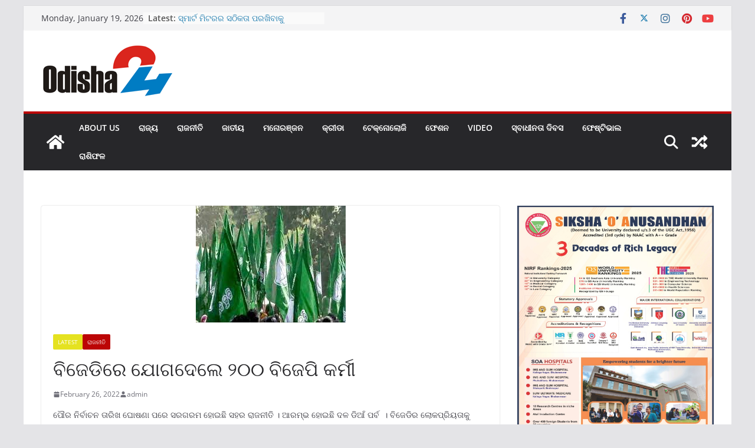

--- FILE ---
content_type: text/html; charset=UTF-8
request_url: http://www.odisha24.com/latest/bjp-joins-bjd-2/
body_size: 24377
content:
		<!doctype html>
		<html lang="en-US">
		
<head>

			<meta charset="UTF-8"/>
		<meta name="viewport" content="width=device-width, initial-scale=1">
		<link rel="profile" href="http://gmpg.org/xfn/11"/>
		
	<title>ବିଜେଡିରେ ଯୋଗଦେଲେ ୨୦୦ ବିଜେପି କର୍ମୀ &#8211; Odisha24</title>
<meta name='robots' content='max-image-preview:large' />
<link rel="alternate" type="application/rss+xml" title="Odisha24 &raquo; Feed" href="http://www.odisha24.com/feed/" />
<link rel="alternate" type="application/rss+xml" title="Odisha24 &raquo; Comments Feed" href="http://www.odisha24.com/comments/feed/" />
<link rel="alternate" type="application/rss+xml" title="Odisha24 &raquo; ବିଜେଡିରେ ଯୋଗଦେଲେ ୨୦୦ ବିଜେପି କର୍ମୀ Comments Feed" href="http://www.odisha24.com/latest/bjp-joins-bjd-2/feed/" />
<script type="70ff0b356d4294063346d239-text/javascript">
/* <![CDATA[ */
window._wpemojiSettings = {"baseUrl":"https:\/\/s.w.org\/images\/core\/emoji\/15.0.3\/72x72\/","ext":".png","svgUrl":"https:\/\/s.w.org\/images\/core\/emoji\/15.0.3\/svg\/","svgExt":".svg","source":{"concatemoji":"http:\/\/www.odisha24.com\/wp-includes\/js\/wp-emoji-release.min.js?ver=6.6.4"}};
/*! This file is auto-generated */
!function(i,n){var o,s,e;function c(e){try{var t={supportTests:e,timestamp:(new Date).valueOf()};sessionStorage.setItem(o,JSON.stringify(t))}catch(e){}}function p(e,t,n){e.clearRect(0,0,e.canvas.width,e.canvas.height),e.fillText(t,0,0);var t=new Uint32Array(e.getImageData(0,0,e.canvas.width,e.canvas.height).data),r=(e.clearRect(0,0,e.canvas.width,e.canvas.height),e.fillText(n,0,0),new Uint32Array(e.getImageData(0,0,e.canvas.width,e.canvas.height).data));return t.every(function(e,t){return e===r[t]})}function u(e,t,n){switch(t){case"flag":return n(e,"\ud83c\udff3\ufe0f\u200d\u26a7\ufe0f","\ud83c\udff3\ufe0f\u200b\u26a7\ufe0f")?!1:!n(e,"\ud83c\uddfa\ud83c\uddf3","\ud83c\uddfa\u200b\ud83c\uddf3")&&!n(e,"\ud83c\udff4\udb40\udc67\udb40\udc62\udb40\udc65\udb40\udc6e\udb40\udc67\udb40\udc7f","\ud83c\udff4\u200b\udb40\udc67\u200b\udb40\udc62\u200b\udb40\udc65\u200b\udb40\udc6e\u200b\udb40\udc67\u200b\udb40\udc7f");case"emoji":return!n(e,"\ud83d\udc26\u200d\u2b1b","\ud83d\udc26\u200b\u2b1b")}return!1}function f(e,t,n){var r="undefined"!=typeof WorkerGlobalScope&&self instanceof WorkerGlobalScope?new OffscreenCanvas(300,150):i.createElement("canvas"),a=r.getContext("2d",{willReadFrequently:!0}),o=(a.textBaseline="top",a.font="600 32px Arial",{});return e.forEach(function(e){o[e]=t(a,e,n)}),o}function t(e){var t=i.createElement("script");t.src=e,t.defer=!0,i.head.appendChild(t)}"undefined"!=typeof Promise&&(o="wpEmojiSettingsSupports",s=["flag","emoji"],n.supports={everything:!0,everythingExceptFlag:!0},e=new Promise(function(e){i.addEventListener("DOMContentLoaded",e,{once:!0})}),new Promise(function(t){var n=function(){try{var e=JSON.parse(sessionStorage.getItem(o));if("object"==typeof e&&"number"==typeof e.timestamp&&(new Date).valueOf()<e.timestamp+604800&&"object"==typeof e.supportTests)return e.supportTests}catch(e){}return null}();if(!n){if("undefined"!=typeof Worker&&"undefined"!=typeof OffscreenCanvas&&"undefined"!=typeof URL&&URL.createObjectURL&&"undefined"!=typeof Blob)try{var e="postMessage("+f.toString()+"("+[JSON.stringify(s),u.toString(),p.toString()].join(",")+"));",r=new Blob([e],{type:"text/javascript"}),a=new Worker(URL.createObjectURL(r),{name:"wpTestEmojiSupports"});return void(a.onmessage=function(e){c(n=e.data),a.terminate(),t(n)})}catch(e){}c(n=f(s,u,p))}t(n)}).then(function(e){for(var t in e)n.supports[t]=e[t],n.supports.everything=n.supports.everything&&n.supports[t],"flag"!==t&&(n.supports.everythingExceptFlag=n.supports.everythingExceptFlag&&n.supports[t]);n.supports.everythingExceptFlag=n.supports.everythingExceptFlag&&!n.supports.flag,n.DOMReady=!1,n.readyCallback=function(){n.DOMReady=!0}}).then(function(){return e}).then(function(){var e;n.supports.everything||(n.readyCallback(),(e=n.source||{}).concatemoji?t(e.concatemoji):e.wpemoji&&e.twemoji&&(t(e.twemoji),t(e.wpemoji)))}))}((window,document),window._wpemojiSettings);
/* ]]> */
</script>
<style id='wp-emoji-styles-inline-css' type='text/css'>

	img.wp-smiley, img.emoji {
		display: inline !important;
		border: none !important;
		box-shadow: none !important;
		height: 1em !important;
		width: 1em !important;
		margin: 0 0.07em !important;
		vertical-align: -0.1em !important;
		background: none !important;
		padding: 0 !important;
	}
</style>
<link rel='stylesheet' id='wp-block-library-css' href='http://www.odisha24.com/wp-includes/css/dist/block-library/style.min.css?ver=6.6.4' type='text/css' media='all' />
<style id='wp-block-library-theme-inline-css' type='text/css'>
.wp-block-audio :where(figcaption){color:#555;font-size:13px;text-align:center}.is-dark-theme .wp-block-audio :where(figcaption){color:#ffffffa6}.wp-block-audio{margin:0 0 1em}.wp-block-code{border:1px solid #ccc;border-radius:4px;font-family:Menlo,Consolas,monaco,monospace;padding:.8em 1em}.wp-block-embed :where(figcaption){color:#555;font-size:13px;text-align:center}.is-dark-theme .wp-block-embed :where(figcaption){color:#ffffffa6}.wp-block-embed{margin:0 0 1em}.blocks-gallery-caption{color:#555;font-size:13px;text-align:center}.is-dark-theme .blocks-gallery-caption{color:#ffffffa6}:root :where(.wp-block-image figcaption){color:#555;font-size:13px;text-align:center}.is-dark-theme :root :where(.wp-block-image figcaption){color:#ffffffa6}.wp-block-image{margin:0 0 1em}.wp-block-pullquote{border-bottom:4px solid;border-top:4px solid;color:currentColor;margin-bottom:1.75em}.wp-block-pullquote cite,.wp-block-pullquote footer,.wp-block-pullquote__citation{color:currentColor;font-size:.8125em;font-style:normal;text-transform:uppercase}.wp-block-quote{border-left:.25em solid;margin:0 0 1.75em;padding-left:1em}.wp-block-quote cite,.wp-block-quote footer{color:currentColor;font-size:.8125em;font-style:normal;position:relative}.wp-block-quote.has-text-align-right{border-left:none;border-right:.25em solid;padding-left:0;padding-right:1em}.wp-block-quote.has-text-align-center{border:none;padding-left:0}.wp-block-quote.is-large,.wp-block-quote.is-style-large,.wp-block-quote.is-style-plain{border:none}.wp-block-search .wp-block-search__label{font-weight:700}.wp-block-search__button{border:1px solid #ccc;padding:.375em .625em}:where(.wp-block-group.has-background){padding:1.25em 2.375em}.wp-block-separator.has-css-opacity{opacity:.4}.wp-block-separator{border:none;border-bottom:2px solid;margin-left:auto;margin-right:auto}.wp-block-separator.has-alpha-channel-opacity{opacity:1}.wp-block-separator:not(.is-style-wide):not(.is-style-dots){width:100px}.wp-block-separator.has-background:not(.is-style-dots){border-bottom:none;height:1px}.wp-block-separator.has-background:not(.is-style-wide):not(.is-style-dots){height:2px}.wp-block-table{margin:0 0 1em}.wp-block-table td,.wp-block-table th{word-break:normal}.wp-block-table :where(figcaption){color:#555;font-size:13px;text-align:center}.is-dark-theme .wp-block-table :where(figcaption){color:#ffffffa6}.wp-block-video :where(figcaption){color:#555;font-size:13px;text-align:center}.is-dark-theme .wp-block-video :where(figcaption){color:#ffffffa6}.wp-block-video{margin:0 0 1em}:root :where(.wp-block-template-part.has-background){margin-bottom:0;margin-top:0;padding:1.25em 2.375em}
</style>
<style id='global-styles-inline-css' type='text/css'>
:root{--wp--preset--aspect-ratio--square: 1;--wp--preset--aspect-ratio--4-3: 4/3;--wp--preset--aspect-ratio--3-4: 3/4;--wp--preset--aspect-ratio--3-2: 3/2;--wp--preset--aspect-ratio--2-3: 2/3;--wp--preset--aspect-ratio--16-9: 16/9;--wp--preset--aspect-ratio--9-16: 9/16;--wp--preset--color--black: #000000;--wp--preset--color--cyan-bluish-gray: #abb8c3;--wp--preset--color--white: #ffffff;--wp--preset--color--pale-pink: #f78da7;--wp--preset--color--vivid-red: #cf2e2e;--wp--preset--color--luminous-vivid-orange: #ff6900;--wp--preset--color--luminous-vivid-amber: #fcb900;--wp--preset--color--light-green-cyan: #7bdcb5;--wp--preset--color--vivid-green-cyan: #00d084;--wp--preset--color--pale-cyan-blue: #8ed1fc;--wp--preset--color--vivid-cyan-blue: #0693e3;--wp--preset--color--vivid-purple: #9b51e0;--wp--preset--gradient--vivid-cyan-blue-to-vivid-purple: linear-gradient(135deg,rgba(6,147,227,1) 0%,rgb(155,81,224) 100%);--wp--preset--gradient--light-green-cyan-to-vivid-green-cyan: linear-gradient(135deg,rgb(122,220,180) 0%,rgb(0,208,130) 100%);--wp--preset--gradient--luminous-vivid-amber-to-luminous-vivid-orange: linear-gradient(135deg,rgba(252,185,0,1) 0%,rgba(255,105,0,1) 100%);--wp--preset--gradient--luminous-vivid-orange-to-vivid-red: linear-gradient(135deg,rgba(255,105,0,1) 0%,rgb(207,46,46) 100%);--wp--preset--gradient--very-light-gray-to-cyan-bluish-gray: linear-gradient(135deg,rgb(238,238,238) 0%,rgb(169,184,195) 100%);--wp--preset--gradient--cool-to-warm-spectrum: linear-gradient(135deg,rgb(74,234,220) 0%,rgb(151,120,209) 20%,rgb(207,42,186) 40%,rgb(238,44,130) 60%,rgb(251,105,98) 80%,rgb(254,248,76) 100%);--wp--preset--gradient--blush-light-purple: linear-gradient(135deg,rgb(255,206,236) 0%,rgb(152,150,240) 100%);--wp--preset--gradient--blush-bordeaux: linear-gradient(135deg,rgb(254,205,165) 0%,rgb(254,45,45) 50%,rgb(107,0,62) 100%);--wp--preset--gradient--luminous-dusk: linear-gradient(135deg,rgb(255,203,112) 0%,rgb(199,81,192) 50%,rgb(65,88,208) 100%);--wp--preset--gradient--pale-ocean: linear-gradient(135deg,rgb(255,245,203) 0%,rgb(182,227,212) 50%,rgb(51,167,181) 100%);--wp--preset--gradient--electric-grass: linear-gradient(135deg,rgb(202,248,128) 0%,rgb(113,206,126) 100%);--wp--preset--gradient--midnight: linear-gradient(135deg,rgb(2,3,129) 0%,rgb(40,116,252) 100%);--wp--preset--font-size--small: 13px;--wp--preset--font-size--medium: 20px;--wp--preset--font-size--large: 36px;--wp--preset--font-size--x-large: 42px;--wp--preset--spacing--20: 0.44rem;--wp--preset--spacing--30: 0.67rem;--wp--preset--spacing--40: 1rem;--wp--preset--spacing--50: 1.5rem;--wp--preset--spacing--60: 2.25rem;--wp--preset--spacing--70: 3.38rem;--wp--preset--spacing--80: 5.06rem;--wp--preset--shadow--natural: 6px 6px 9px rgba(0, 0, 0, 0.2);--wp--preset--shadow--deep: 12px 12px 50px rgba(0, 0, 0, 0.4);--wp--preset--shadow--sharp: 6px 6px 0px rgba(0, 0, 0, 0.2);--wp--preset--shadow--outlined: 6px 6px 0px -3px rgba(255, 255, 255, 1), 6px 6px rgba(0, 0, 0, 1);--wp--preset--shadow--crisp: 6px 6px 0px rgba(0, 0, 0, 1);}:where(body) { margin: 0; }.wp-site-blocks > .alignleft { float: left; margin-right: 2em; }.wp-site-blocks > .alignright { float: right; margin-left: 2em; }.wp-site-blocks > .aligncenter { justify-content: center; margin-left: auto; margin-right: auto; }:where(.wp-site-blocks) > * { margin-block-start: 24px; margin-block-end: 0; }:where(.wp-site-blocks) > :first-child { margin-block-start: 0; }:where(.wp-site-blocks) > :last-child { margin-block-end: 0; }:root { --wp--style--block-gap: 24px; }:root :where(.is-layout-flow) > :first-child{margin-block-start: 0;}:root :where(.is-layout-flow) > :last-child{margin-block-end: 0;}:root :where(.is-layout-flow) > *{margin-block-start: 24px;margin-block-end: 0;}:root :where(.is-layout-constrained) > :first-child{margin-block-start: 0;}:root :where(.is-layout-constrained) > :last-child{margin-block-end: 0;}:root :where(.is-layout-constrained) > *{margin-block-start: 24px;margin-block-end: 0;}:root :where(.is-layout-flex){gap: 24px;}:root :where(.is-layout-grid){gap: 24px;}.is-layout-flow > .alignleft{float: left;margin-inline-start: 0;margin-inline-end: 2em;}.is-layout-flow > .alignright{float: right;margin-inline-start: 2em;margin-inline-end: 0;}.is-layout-flow > .aligncenter{margin-left: auto !important;margin-right: auto !important;}.is-layout-constrained > .alignleft{float: left;margin-inline-start: 0;margin-inline-end: 2em;}.is-layout-constrained > .alignright{float: right;margin-inline-start: 2em;margin-inline-end: 0;}.is-layout-constrained > .aligncenter{margin-left: auto !important;margin-right: auto !important;}.is-layout-constrained > :where(:not(.alignleft):not(.alignright):not(.alignfull)){margin-left: auto !important;margin-right: auto !important;}body .is-layout-flex{display: flex;}.is-layout-flex{flex-wrap: wrap;align-items: center;}.is-layout-flex > :is(*, div){margin: 0;}body .is-layout-grid{display: grid;}.is-layout-grid > :is(*, div){margin: 0;}body{padding-top: 0px;padding-right: 0px;padding-bottom: 0px;padding-left: 0px;}a:where(:not(.wp-element-button)){text-decoration: underline;}:root :where(.wp-element-button, .wp-block-button__link){background-color: #32373c;border-width: 0;color: #fff;font-family: inherit;font-size: inherit;line-height: inherit;padding: calc(0.667em + 2px) calc(1.333em + 2px);text-decoration: none;}.has-black-color{color: var(--wp--preset--color--black) !important;}.has-cyan-bluish-gray-color{color: var(--wp--preset--color--cyan-bluish-gray) !important;}.has-white-color{color: var(--wp--preset--color--white) !important;}.has-pale-pink-color{color: var(--wp--preset--color--pale-pink) !important;}.has-vivid-red-color{color: var(--wp--preset--color--vivid-red) !important;}.has-luminous-vivid-orange-color{color: var(--wp--preset--color--luminous-vivid-orange) !important;}.has-luminous-vivid-amber-color{color: var(--wp--preset--color--luminous-vivid-amber) !important;}.has-light-green-cyan-color{color: var(--wp--preset--color--light-green-cyan) !important;}.has-vivid-green-cyan-color{color: var(--wp--preset--color--vivid-green-cyan) !important;}.has-pale-cyan-blue-color{color: var(--wp--preset--color--pale-cyan-blue) !important;}.has-vivid-cyan-blue-color{color: var(--wp--preset--color--vivid-cyan-blue) !important;}.has-vivid-purple-color{color: var(--wp--preset--color--vivid-purple) !important;}.has-black-background-color{background-color: var(--wp--preset--color--black) !important;}.has-cyan-bluish-gray-background-color{background-color: var(--wp--preset--color--cyan-bluish-gray) !important;}.has-white-background-color{background-color: var(--wp--preset--color--white) !important;}.has-pale-pink-background-color{background-color: var(--wp--preset--color--pale-pink) !important;}.has-vivid-red-background-color{background-color: var(--wp--preset--color--vivid-red) !important;}.has-luminous-vivid-orange-background-color{background-color: var(--wp--preset--color--luminous-vivid-orange) !important;}.has-luminous-vivid-amber-background-color{background-color: var(--wp--preset--color--luminous-vivid-amber) !important;}.has-light-green-cyan-background-color{background-color: var(--wp--preset--color--light-green-cyan) !important;}.has-vivid-green-cyan-background-color{background-color: var(--wp--preset--color--vivid-green-cyan) !important;}.has-pale-cyan-blue-background-color{background-color: var(--wp--preset--color--pale-cyan-blue) !important;}.has-vivid-cyan-blue-background-color{background-color: var(--wp--preset--color--vivid-cyan-blue) !important;}.has-vivid-purple-background-color{background-color: var(--wp--preset--color--vivid-purple) !important;}.has-black-border-color{border-color: var(--wp--preset--color--black) !important;}.has-cyan-bluish-gray-border-color{border-color: var(--wp--preset--color--cyan-bluish-gray) !important;}.has-white-border-color{border-color: var(--wp--preset--color--white) !important;}.has-pale-pink-border-color{border-color: var(--wp--preset--color--pale-pink) !important;}.has-vivid-red-border-color{border-color: var(--wp--preset--color--vivid-red) !important;}.has-luminous-vivid-orange-border-color{border-color: var(--wp--preset--color--luminous-vivid-orange) !important;}.has-luminous-vivid-amber-border-color{border-color: var(--wp--preset--color--luminous-vivid-amber) !important;}.has-light-green-cyan-border-color{border-color: var(--wp--preset--color--light-green-cyan) !important;}.has-vivid-green-cyan-border-color{border-color: var(--wp--preset--color--vivid-green-cyan) !important;}.has-pale-cyan-blue-border-color{border-color: var(--wp--preset--color--pale-cyan-blue) !important;}.has-vivid-cyan-blue-border-color{border-color: var(--wp--preset--color--vivid-cyan-blue) !important;}.has-vivid-purple-border-color{border-color: var(--wp--preset--color--vivid-purple) !important;}.has-vivid-cyan-blue-to-vivid-purple-gradient-background{background: var(--wp--preset--gradient--vivid-cyan-blue-to-vivid-purple) !important;}.has-light-green-cyan-to-vivid-green-cyan-gradient-background{background: var(--wp--preset--gradient--light-green-cyan-to-vivid-green-cyan) !important;}.has-luminous-vivid-amber-to-luminous-vivid-orange-gradient-background{background: var(--wp--preset--gradient--luminous-vivid-amber-to-luminous-vivid-orange) !important;}.has-luminous-vivid-orange-to-vivid-red-gradient-background{background: var(--wp--preset--gradient--luminous-vivid-orange-to-vivid-red) !important;}.has-very-light-gray-to-cyan-bluish-gray-gradient-background{background: var(--wp--preset--gradient--very-light-gray-to-cyan-bluish-gray) !important;}.has-cool-to-warm-spectrum-gradient-background{background: var(--wp--preset--gradient--cool-to-warm-spectrum) !important;}.has-blush-light-purple-gradient-background{background: var(--wp--preset--gradient--blush-light-purple) !important;}.has-blush-bordeaux-gradient-background{background: var(--wp--preset--gradient--blush-bordeaux) !important;}.has-luminous-dusk-gradient-background{background: var(--wp--preset--gradient--luminous-dusk) !important;}.has-pale-ocean-gradient-background{background: var(--wp--preset--gradient--pale-ocean) !important;}.has-electric-grass-gradient-background{background: var(--wp--preset--gradient--electric-grass) !important;}.has-midnight-gradient-background{background: var(--wp--preset--gradient--midnight) !important;}.has-small-font-size{font-size: var(--wp--preset--font-size--small) !important;}.has-medium-font-size{font-size: var(--wp--preset--font-size--medium) !important;}.has-large-font-size{font-size: var(--wp--preset--font-size--large) !important;}.has-x-large-font-size{font-size: var(--wp--preset--font-size--x-large) !important;}
:root :where(.wp-block-pullquote){font-size: 1.5em;line-height: 1.6;}
</style>
<link rel='stylesheet' id='widgetopts-styles-css' href='http://www.odisha24.com/wp-content/plugins/widget-options/assets/css/widget-options.css?ver=4.0.6.1' type='text/css' media='all' />
<link rel='stylesheet' id='colormag_style-css' href='http://www.odisha24.com/wp-content/themes/colormag/style.css?ver=3.1.9' type='text/css' media='all' />
<style id='colormag_style-inline-css' type='text/css'>
.colormag-button,
			blockquote, button,
			input[type=reset],
			input[type=button],
			input[type=submit],
			.cm-home-icon.front_page_on,
			.cm-post-categories a,
			.cm-primary-nav ul li ul li:hover,
			.cm-primary-nav ul li.current-menu-item,
			.cm-primary-nav ul li.current_page_ancestor,
			.cm-primary-nav ul li.current-menu-ancestor,
			.cm-primary-nav ul li.current_page_item,
			.cm-primary-nav ul li:hover,
			.cm-primary-nav ul li.focus,
			.cm-mobile-nav li a:hover,
			.colormag-header-clean #cm-primary-nav .cm-menu-toggle:hover,
			.cm-header .cm-mobile-nav li:hover,
			.cm-header .cm-mobile-nav li.current-page-ancestor,
			.cm-header .cm-mobile-nav li.current-menu-ancestor,
			.cm-header .cm-mobile-nav li.current-page-item,
			.cm-header .cm-mobile-nav li.current-menu-item,
			.cm-primary-nav ul li.focus > a,
			.cm-layout-2 .cm-primary-nav ul ul.sub-menu li.focus > a,
			.cm-mobile-nav .current-menu-item>a, .cm-mobile-nav .current_page_item>a,
			.colormag-header-clean .cm-mobile-nav li:hover > a,
			.colormag-header-clean .cm-mobile-nav li.current-page-ancestor > a,
			.colormag-header-clean .cm-mobile-nav li.current-menu-ancestor > a,
			.colormag-header-clean .cm-mobile-nav li.current-page-item > a,
			.colormag-header-clean .cm-mobile-nav li.current-menu-item > a,
			.fa.search-top:hover,
			.widget_call_to_action .btn--primary,
			.colormag-footer--classic .cm-footer-cols .cm-row .cm-widget-title span::before,
			.colormag-footer--classic-bordered .cm-footer-cols .cm-row .cm-widget-title span::before,
			.cm-featured-posts .cm-widget-title span,
			.cm-featured-category-slider-widget .cm-slide-content .cm-entry-header-meta .cm-post-categories a,
			.cm-highlighted-posts .cm-post-content .cm-entry-header-meta .cm-post-categories a,
			.cm-category-slide-next, .cm-category-slide-prev, .slide-next,
			.slide-prev, .cm-tabbed-widget ul li, .cm-posts .wp-pagenavi .current,
			.cm-posts .wp-pagenavi a:hover, .cm-secondary .cm-widget-title span,
			.cm-posts .post .cm-post-content .cm-entry-header-meta .cm-post-categories a,
			.cm-page-header .cm-page-title span, .entry-meta .post-format i,
			.format-link .cm-entry-summary a, .cm-entry-button, .infinite-scroll .tg-infinite-scroll,
			.no-more-post-text, .pagination span,
			.comments-area .comment-author-link span,
			.cm-footer-cols .cm-row .cm-widget-title span,
			.advertisement_above_footer .cm-widget-title span,
			.error, .cm-primary .cm-widget-title span,
			.related-posts-wrapper.style-three .cm-post-content .cm-entry-title a:hover:before,
			.cm-slider-area .cm-widget-title span,
			.cm-beside-slider-widget .cm-widget-title span,
			.top-full-width-sidebar .cm-widget-title span,
			.wp-block-quote, .wp-block-quote.is-style-large,
			.wp-block-quote.has-text-align-right,
			.cm-error-404 .cm-btn, .widget .wp-block-heading, .wp-block-search button,
			.widget a::before, .cm-post-date a::before,
			.byline a::before,
			.colormag-footer--classic-bordered .cm-widget-title::before,
			.wp-block-button__link,
			#cm-tertiary .cm-widget-title span,
			.link-pagination .post-page-numbers.current,
			.wp-block-query-pagination-numbers .page-numbers.current,
			.wp-element-button,
			.wp-block-button .wp-block-button__link,
			.wp-element-button,
			.cm-layout-2 .cm-primary-nav ul ul.sub-menu li:hover,
			.cm-layout-2 .cm-primary-nav ul ul.sub-menu li.current-menu-ancestor,
			.cm-layout-2 .cm-primary-nav ul ul.sub-menu li.current-menu-item,
			.cm-layout-2 .cm-primary-nav ul ul.sub-menu li.focus,
			.search-wrap button,
			.page-numbers .current,
			.wp-block-search .wp-element-button:hover{background-color:#bc0505;}a,
			.cm-layout-2 #cm-primary-nav .fa.search-top:hover,
			.cm-layout-2 #cm-primary-nav.cm-mobile-nav .cm-random-post a:hover .fa-random,
			.cm-layout-2 #cm-primary-nav.cm-primary-nav .cm-random-post a:hover .fa-random,
			.cm-layout-2 .breaking-news .newsticker a:hover,
			.cm-layout-2 .cm-primary-nav ul li.current-menu-item > a,
			.cm-layout-2 .cm-primary-nav ul li.current_page_item > a,
			.cm-layout-2 .cm-primary-nav ul li:hover > a,
			.cm-layout-2 .cm-primary-nav ul li.focus > a
			.dark-skin .cm-layout-2-style-1 #cm-primary-nav.cm-primary-nav .cm-home-icon:hover .fa,
			.byline a:hover, .comments a:hover, .cm-edit-link a:hover, .cm-post-date a:hover,
			.social-links:not(.cm-header-actions .social-links) i.fa:hover, .cm-tag-links a:hover,
			.colormag-header-clean .social-links li:hover i.fa, .cm-layout-2-style-1 .social-links li:hover i.fa,
			.colormag-header-clean .breaking-news .newsticker a:hover, .widget_featured_posts .article-content .cm-entry-title a:hover,
			.widget_featured_slider .slide-content .cm-below-entry-meta .byline a:hover,
			.widget_featured_slider .slide-content .cm-below-entry-meta .comments a:hover,
			.widget_featured_slider .slide-content .cm-below-entry-meta .cm-post-date a:hover,
			.widget_featured_slider .slide-content .cm-entry-title a:hover,
			.widget_block_picture_news.widget_featured_posts .article-content .cm-entry-title a:hover,
			.widget_highlighted_posts .article-content .cm-below-entry-meta .byline a:hover,
			.widget_highlighted_posts .article-content .cm-below-entry-meta .comments a:hover,
			.widget_highlighted_posts .article-content .cm-below-entry-meta .cm-post-date a:hover,
			.widget_highlighted_posts .article-content .cm-entry-title a:hover, i.fa-arrow-up, i.fa-arrow-down,
			.cm-site-title a, #content .post .article-content .cm-entry-title a:hover, .entry-meta .byline i,
			.entry-meta .cat-links i, .entry-meta a, .post .cm-entry-title a:hover, .search .cm-entry-title a:hover,
			.entry-meta .comments-link a:hover, .entry-meta .cm-edit-link a:hover, .entry-meta .cm-post-date a:hover,
			.entry-meta .cm-tag-links a:hover, .single #content .tags a:hover, .count, .next a:hover, .previous a:hover,
			.related-posts-main-title .fa, .single-related-posts .article-content .cm-entry-title a:hover,
			.pagination a span:hover,
			#content .comments-area a.comment-cm-edit-link:hover, #content .comments-area a.comment-permalink:hover,
			#content .comments-area article header cite a:hover, .comments-area .comment-author-link a:hover,
			.comment .comment-reply-link:hover,
			.nav-next a, .nav-previous a,
			#cm-footer .cm-footer-menu ul li a:hover,
			.cm-footer-cols .cm-row a:hover, a#scroll-up i, .related-posts-wrapper-flyout .cm-entry-title a:hover,
			.human-diff-time .human-diff-time-display:hover,
			.cm-layout-2-style-1 #cm-primary-nav .fa:hover,
			.cm-footer-bar a,
			.cm-post-date a:hover,
			.cm-author a:hover,
			.cm-comments-link a:hover,
			.cm-tag-links a:hover,
			.cm-edit-link a:hover,
			.cm-footer-bar .copyright a,
			.cm-featured-posts .cm-entry-title a:hover,
			.cm-posts .post .cm-post-content .cm-entry-title a:hover,
			.cm-posts .post .single-title-above .cm-entry-title a:hover,
			.cm-layout-2 .cm-primary-nav ul li:hover > a,
			.cm-layout-2 #cm-primary-nav .fa:hover,
			.cm-entry-title a:hover,
			button:hover, input[type="button"]:hover,
			input[type="reset"]:hover,
			input[type="submit"]:hover,
			.wp-block-button .wp-block-button__link:hover,
			.cm-button:hover,
			.wp-element-button:hover,
			li.product .added_to_cart:hover,
			.comments-area .comment-permalink:hover,
			.cm-footer-bar-area .cm-footer-bar__2 a{color:#bc0505;}#cm-primary-nav,
			.cm-contained .cm-header-2 .cm-row{border-top-color:#bc0505;}.cm-layout-2 #cm-primary-nav,
			.cm-layout-2 .cm-primary-nav ul ul.sub-menu li:hover,
			.cm-layout-2 .cm-primary-nav ul > li:hover > a,
			.cm-layout-2 .cm-primary-nav ul > li.current-menu-item > a,
			.cm-layout-2 .cm-primary-nav ul > li.current-menu-ancestor > a,
			.cm-layout-2 .cm-primary-nav ul ul.sub-menu li.current-menu-ancestor,
			.cm-layout-2 .cm-primary-nav ul ul.sub-menu li.current-menu-item,
			.cm-layout-2 .cm-primary-nav ul ul.sub-menu li.focus,
			cm-layout-2 .cm-primary-nav ul ul.sub-menu li.current-menu-ancestor,
			cm-layout-2 .cm-primary-nav ul ul.sub-menu li.current-menu-item,
			cm-layout-2 #cm-primary-nav .cm-menu-toggle:hover,
			cm-layout-2 #cm-primary-nav.cm-mobile-nav .cm-menu-toggle,
			cm-layout-2 .cm-primary-nav ul > li:hover > a,
			cm-layout-2 .cm-primary-nav ul > li.current-menu-item > a,
			cm-layout-2 .cm-primary-nav ul > li.current-menu-ancestor > a,
			.cm-layout-2 .cm-primary-nav ul li.focus > a, .pagination a span:hover,
			.cm-error-404 .cm-btn,
			.single-post .cm-post-categories a::after,
			.widget .block-title,
			.cm-layout-2 .cm-primary-nav ul li.focus > a,
			button,
			input[type="button"],
			input[type="reset"],
			input[type="submit"],
			.wp-block-button .wp-block-button__link,
			.cm-button,
			.wp-element-button,
			li.product .added_to_cart{border-color:#bc0505;}.cm-secondary .cm-widget-title,
			#cm-tertiary .cm-widget-title,
			.widget_featured_posts .widget-title,
			#secondary .widget-title,
			#cm-tertiary .widget-title,
			.cm-page-header .cm-page-title,
			.cm-footer-cols .cm-row .widget-title,
			.advertisement_above_footer .widget-title,
			#primary .widget-title,
			.widget_slider_area .widget-title,
			.widget_beside_slider .widget-title,
			.top-full-width-sidebar .widget-title,
			.cm-footer-cols .cm-row .cm-widget-title,
			.cm-footer-bar .copyright a,
			.cm-layout-2.cm-layout-2-style-2 #cm-primary-nav,
			.cm-layout-2 .cm-primary-nav ul > li:hover > a,
			.cm-layout-2 .cm-primary-nav ul > li.current-menu-item > a{border-bottom-color:#bc0505;}@media screen and (min-width: 992px) {.cm-primary{width:70%;}}.cm-header .cm-menu-toggle svg,
			.cm-header .cm-menu-toggle svg{fill:#fff;}.cm-footer-bar-area .cm-footer-bar__2 a{color:#207daf;}.mzb-featured-posts, .mzb-social-icon, .mzb-featured-categories, .mzb-social-icons-insert{--color--light--primary:rgba(188,5,5,0.1);}body{--color--light--primary:#bc0505;--color--primary:#bc0505;}
</style>
<link rel='stylesheet' id='colormag-featured-image-popup-css-css' href='http://www.odisha24.com/wp-content/themes/colormag/assets/js/magnific-popup/magnific-popup.min.css?ver=3.1.9' type='text/css' media='all' />
<link rel='stylesheet' id='font-awesome-4-css' href='http://www.odisha24.com/wp-content/themes/colormag/assets/library/font-awesome/css/v4-shims.min.css?ver=4.7.0' type='text/css' media='all' />
<link rel='stylesheet' id='font-awesome-all-css' href='http://www.odisha24.com/wp-content/themes/colormag/assets/library/font-awesome/css/all.min.css?ver=6.2.4' type='text/css' media='all' />
<link rel='stylesheet' id='font-awesome-solid-css' href='http://www.odisha24.com/wp-content/themes/colormag/assets/library/font-awesome/css/solid.min.css?ver=6.2.4' type='text/css' media='all' />
<link rel='stylesheet' id='heateor_sss_frontend_css-css' href='http://www.odisha24.com/wp-content/plugins/sassy-social-share/public/css/sassy-social-share-public.css?ver=3.3.64' type='text/css' media='all' />
<style id='heateor_sss_frontend_css-inline-css' type='text/css'>
.heateor_sss_button_instagram span.heateor_sss_svg,a.heateor_sss_instagram span.heateor_sss_svg{background:radial-gradient(circle at 30% 107%,#fdf497 0,#fdf497 5%,#fd5949 45%,#d6249f 60%,#285aeb 90%)}.heateor_sss_horizontal_sharing .heateor_sss_svg,.heateor_sss_standard_follow_icons_container .heateor_sss_svg{color:#fff;border-width:0px;border-style:solid;border-color:transparent}.heateor_sss_horizontal_sharing .heateorSssTCBackground{color:#666}.heateor_sss_horizontal_sharing span.heateor_sss_svg:hover,.heateor_sss_standard_follow_icons_container span.heateor_sss_svg:hover{border-color:transparent;}.heateor_sss_vertical_sharing span.heateor_sss_svg,.heateor_sss_floating_follow_icons_container span.heateor_sss_svg{color:#fff;border-width:0px;border-style:solid;border-color:transparent;}.heateor_sss_vertical_sharing .heateorSssTCBackground{color:#666;}.heateor_sss_vertical_sharing span.heateor_sss_svg:hover,.heateor_sss_floating_follow_icons_container span.heateor_sss_svg:hover{border-color:transparent;}@media screen and (max-width:783px) {.heateor_sss_vertical_sharing{display:none!important}}
</style>
<script type="70ff0b356d4294063346d239-text/javascript" src="http://www.odisha24.com/wp-includes/js/jquery/jquery.min.js?ver=3.7.1" id="jquery-core-js"></script>
<script type="70ff0b356d4294063346d239-text/javascript" src="http://www.odisha24.com/wp-includes/js/jquery/jquery-migrate.min.js?ver=3.4.1" id="jquery-migrate-js"></script>
<!--[if lte IE 8]>
<script type="text/javascript" src="http://www.odisha24.com/wp-content/themes/colormag/assets/js/html5shiv.min.js?ver=3.1.9" id="html5-js"></script>
<![endif]-->
<link rel="https://api.w.org/" href="http://www.odisha24.com/wp-json/" /><link rel="alternate" title="JSON" type="application/json" href="http://www.odisha24.com/wp-json/wp/v2/posts/43340" /><link rel="EditURI" type="application/rsd+xml" title="RSD" href="http://www.odisha24.com/xmlrpc.php?rsd" />
<meta name="generator" content="WordPress 6.6.4" />
<link rel="canonical" href="http://www.odisha24.com/latest/bjp-joins-bjd-2/" />
<link rel='shortlink' href='http://www.odisha24.com/?p=43340' />
<link rel="alternate" title="oEmbed (JSON)" type="application/json+oembed" href="http://www.odisha24.com/wp-json/oembed/1.0/embed?url=http%3A%2F%2Fwww.odisha24.com%2Flatest%2Fbjp-joins-bjd-2%2F" />
<link rel="alternate" title="oEmbed (XML)" type="text/xml+oembed" href="http://www.odisha24.com/wp-json/oembed/1.0/embed?url=http%3A%2F%2Fwww.odisha24.com%2Flatest%2Fbjp-joins-bjd-2%2F&#038;format=xml" />
<!-- OG TAGS -->
<meta property="og:site_name" content="Odisha24">
<meta property="fb:admins" content="">
<meta property="article:tag" content="BJP">
<meta property="article:tag" content="odisha">
<meta property="og:title" content="ବିଜେଡିରେ ଯୋଗଦେଲେ ୨୦୦ ବିଜେପି କର୍ମୀ |  Odisha24">
<meta property="og:description" content="ପୌର ନିର୍ବାଚନ ତାରିଖ ଘୋଷଣା ପରେ ସରଗରମ ହୋଇଛି ସହର ରାଜନୀତି । ଆରମ୍ଭ ହୋଇଛି ଦଳ ଡିଆଁ ପର୍ବ  । ବିଜେଡିର ଲୋକପ୍ରିୟତାକୁ ପୁଞ୍ଜି କରି">
<meta property="og:url" content="http://www.odisha24.com/latest/bjp-joins-bjd-2/">
<meta property="og:type" content="article">
<meta property="og:image" content="http://www.odisha24.com/wp-content/uploads/2022/02/bjd-flag-1.jpg">
<meta property="article:section" content="Latest">
<meta property="article:publisher" content="https://www.facebook.com/facebook">
<link rel="pingback" href="http://www.odisha24.com/xmlrpc.php">        <script type="70ff0b356d4294063346d239-text/javascript">

      window.OneSignal = window.OneSignal || [];

      OneSignal.push( function() {
        OneSignal.SERVICE_WORKER_UPDATER_PATH = "OneSignalSDKUpdaterWorker.js.php";
        OneSignal.SERVICE_WORKER_PATH = "OneSignalSDKWorker.js.php";
        OneSignal.SERVICE_WORKER_PARAM = { scope: '/' };

        OneSignal.setDefaultNotificationUrl("http://www.odisha24.com");
        var oneSignal_options = {};
        window._oneSignalInitOptions = oneSignal_options;

        oneSignal_options['wordpress'] = true;
oneSignal_options['appId'] = 'a67c7afb-7abb-4e2f-9516-cd0401a928b5';
oneSignal_options['autoRegister'] = true;
oneSignal_options['welcomeNotification'] = { };
oneSignal_options['welcomeNotification']['title'] = "";
oneSignal_options['welcomeNotification']['message'] = "";
oneSignal_options['subdomainName'] = "Odisha24";
oneSignal_options['promptOptions'] = { };
oneSignal_options['notifyButton'] = { };
oneSignal_options['notifyButton']['enable'] = true;
oneSignal_options['notifyButton']['position'] = 'bottom-right';
oneSignal_options['notifyButton']['theme'] = 'default';
oneSignal_options['notifyButton']['size'] = 'medium';
oneSignal_options['notifyButton']['showCredit'] = true;
oneSignal_options['notifyButton']['text'] = {};
              OneSignal.init(window._oneSignalInitOptions);
                    });

      function documentInitOneSignal() {
        var oneSignal_elements = document.getElementsByClassName("OneSignal-prompt");

        var oneSignalLinkClickHandler = function(event) { OneSignal.push(['registerForPushNotifications']); event.preventDefault(); };        for(var i = 0; i < oneSignal_elements.length; i++)
          oneSignal_elements[i].addEventListener('click', oneSignalLinkClickHandler, false);
      }

      if (document.readyState === 'complete') {
           documentInitOneSignal();
      }
      else {
           window.addEventListener("load", function(event){
               documentInitOneSignal();
          });
      }
    </script>
<link rel="icon" href="http://www.odisha24.com/wp-content/uploads/2018/09/cropped-odisha_24-2-32x32.png" sizes="32x32" />
<link rel="icon" href="http://www.odisha24.com/wp-content/uploads/2018/09/cropped-odisha_24-2-192x192.png" sizes="192x192" />
<link rel="apple-touch-icon" href="http://www.odisha24.com/wp-content/uploads/2018/09/cropped-odisha_24-2-180x180.png" />
<meta name="msapplication-TileImage" content="http://www.odisha24.com/wp-content/uploads/2018/09/cropped-odisha_24-2-270x270.png" />

</head>

<body class="post-template-default single single-post postid-43340 single-format-standard wp-custom-logo wp-embed-responsive cm-header-layout-1 adv-style-1  boxed">




		<div id="page" class="hfeed site">
				<a class="skip-link screen-reader-text" href="#main">Skip to content</a>
		

			<header id="cm-masthead" class="cm-header cm-layout-1 cm-layout-1-style-1 cm-full-width">
		
		
				<div class="cm-top-bar">
					<div class="cm-container">
						<div class="cm-row">
							<div class="cm-top-bar__1">
				
		<div class="date-in-header">
			Monday, January 19, 2026		</div>

		
		<div class="breaking-news">
			<strong class="breaking-news-latest">Latest:</strong>

			<ul class="newsticker">
									<li>
						<a href="http://www.odisha24.com/business/tpcodl-invites-customers-to-verify-the-accuracy-of-smart-meters-sets-up-display-for-public-across-20-customer-care-centres/" title="ସ୍ମାର୍ଟ ମିଟରର ସଠିକତା ପରଖିବାକୁ ଉପଭୋକ୍ତାଙ୍କୁ ଟିପିସିଓଡିଏଲ୍‌ର ଆହ୍ୱାନ; ୨୦ଟି ଗ୍ରାହକ ସେବା କେନ୍ଦ୍ରରେ ଉପଭୋକ୍ତା ନିଜେ କରିପାରିବେ ସଠିକତାର ଯାଞ୍ଚ">
							ସ୍ମାର୍ଟ ମିଟରର ସଠିକତା ପରଖିବାକୁ ଉପଭୋକ୍ତାଙ୍କୁ ଟିପିସିଓଡିଏଲ୍‌ର ଆହ୍ୱାନ; ୨୦ଟି ଗ୍ରାହକ ସେବା କେନ୍ଦ୍ରରେ ଉପଭୋକ୍ତା ନିଜେ କରିପାରିବେ ସଠିକତାର ଯାଞ୍ଚ						</a>
					</li>
									<li>
						<a href="http://www.odisha24.com/business/axis-bank-and-google-pay-launch-flex/" title="ଇଣ୍ଡିଆ ଆକ୍ସିସ୍ ବ୍ୟାଙ୍କ ଏବଂ ଗୁଗୁଲ୍ ପେ’ ପକ୍ଷରୁ ଫ୍ଲେକ୍ସର ଶୁଭାରମ୍ଭ">
							ଇଣ୍ଡିଆ ଆକ୍ସିସ୍ ବ୍ୟାଙ୍କ ଏବଂ ଗୁଗୁଲ୍ ପେ’ ପକ୍ଷରୁ ଫ୍ଲେକ୍ସର ଶୁଭାରମ୍ଭ						</a>
					</li>
									<li>
						<a href="http://www.odisha24.com/business/ireda-conducts-preventive-health-check-up-for-all-employees/" title="ଇରେଡ଼ା ପକ୍ଷରୁ ସମସ୍ତ କର୍ମଚାରୀଙ୍କ ପାଇଁ ପ୍ରତିରୋଧୀ ସ୍ୱାସ୍ଥ୍ୟ ଯାଞ୍ଚ">
							ଇରେଡ଼ା ପକ୍ଷରୁ ସମସ୍ତ କର୍ମଚାରୀଙ୍କ ପାଇଁ ପ୍ରତିରୋଧୀ ସ୍ୱାସ୍ଥ୍ୟ ଯାଞ୍ଚ						</a>
					</li>
									<li>
						<a href="http://www.odisha24.com/business/sbi-life-launches-sbi-life-smart-platina-advantage-a-life-insurance-guaranteed-savings-plan-for-long-term-financial-confidence/" title="ଏସବିଆଇ ଲାଇଫ୍ ପକ୍ଷରୁ ‘ଏସବିଆଇ ଲାଇଫ୍ &#8211; ସ୍ମାର୍ଟ ପ୍ଲାଟିନା ଆଡଭାଣ୍ଟେଜ୍‌’ର ଶୁଭାରମ୍ଭ">
							ଏସବିଆଇ ଲାଇଫ୍ ପକ୍ଷରୁ ‘ଏସବିଆଇ ଲାଇଫ୍ &#8211; ସ୍ମାର୍ଟ ପ୍ଲାଟିନା ଆଡଭାଣ୍ଟେଜ୍‌’ର ଶୁଭାରମ୍ଭ						</a>
					</li>
									<li>
						<a href="http://www.odisha24.com/business/your-guide-to-winter-dental-care-by-dr-sonia-datta-mds-phd-professor-in-public-health-dentistry/" title="ଶୀତକାଳୀନ ଦାନ୍ତ ଯତ୍ନ ପାଇଁ ଆପଣଙ୍କ ଗାଇଡ୍ : ଡା. ସୋନିଆ ଦତ୍ତ, MDS, PhD, ପ୍ରୋଫେସର, ପବ୍ଲିକ୍ ହେଲ୍ଥ ଡେଣ୍ଟିଷ୍ଟ୍ରି">
							ଶୀତକାଳୀନ ଦାନ୍ତ ଯତ୍ନ ପାଇଁ ଆପଣଙ୍କ ଗାଇଡ୍ : ଡା. ସୋନିଆ ଦତ୍ତ, MDS, PhD, ପ୍ରୋଫେସର, ପବ୍ଲିକ୍ ହେଲ୍ଥ ଡେଣ୍ଟିଷ୍ଟ୍ରି						</a>
					</li>
							</ul>
		</div>

									</div>

							<div class="cm-top-bar__2">
				
		<div class="social-links">
			<ul>
				<li><a href="#" target="_blank"><i class="fa fa-facebook"></i></a></li><li><a href="#" target="_blank"><i class="fa-brands fa-x-twitter"></i></a></li><li><a href="#" target="_blank"><i class="fa fa-instagram"></i></a></li><li><a href="#" target="_blank"><i class="fa fa-pinterest"></i></a></li><li><a href="#" target="_blank"><i class="fa fa-youtube"></i></a></li>			</ul>
		</div><!-- .social-links -->
									</div>
						</div>
					</div>
				</div>

				
				<div class="cm-main-header">
		
		
	<div id="cm-header-1" class="cm-header-1">
		<div class="cm-container">
			<div class="cm-row">

				<div class="cm-header-col-1">
										<div id="cm-site-branding" class="cm-site-branding">
		<a href="http://www.odisha24.com/" class="custom-logo-link" rel="home"><img width="225" height="90" src="http://www.odisha24.com/wp-content/uploads/2018/09/cropped-odisha_24.png" class="custom-logo" alt="Odisha24" decoding="async" srcset="" /></a>					</div><!-- #cm-site-branding -->
	
				</div><!-- .cm-header-col-1 -->

				<div class="cm-header-col-2">
								</div><!-- .cm-header-col-2 -->

		</div>
	</div>
</div>
		
<div id="cm-header-2" class="cm-header-2">
	<nav id="cm-primary-nav" class="cm-primary-nav">
		<div class="cm-container">
			<div class="cm-row">
				
				<div class="cm-home-icon">
					<a href="http://www.odisha24.com/"
					   title="Odisha24"
					>
						<svg class="cm-icon cm-icon--home" xmlns="http://www.w3.org/2000/svg" viewBox="0 0 28 22"><path d="M13.6465 6.01133L5.11148 13.0409V20.6278C5.11148 20.8242 5.18952 21.0126 5.32842 21.1515C5.46733 21.2904 5.65572 21.3685 5.85217 21.3685L11.0397 21.3551C11.2355 21.3541 11.423 21.2756 11.5611 21.1368C11.6992 20.998 11.7767 20.8102 11.7767 20.6144V16.1837C11.7767 15.9873 11.8547 15.7989 11.9937 15.66C12.1326 15.521 12.321 15.443 12.5174 15.443H15.4801C15.6766 15.443 15.865 15.521 16.0039 15.66C16.1428 15.7989 16.2208 15.9873 16.2208 16.1837V20.6111C16.2205 20.7086 16.2394 20.8052 16.2765 20.8953C16.3136 20.9854 16.3681 21.0673 16.4369 21.1364C16.5057 21.2054 16.5875 21.2602 16.6775 21.2975C16.7675 21.3349 16.864 21.3541 16.9615 21.3541L22.1472 21.3685C22.3436 21.3685 22.532 21.2904 22.6709 21.1515C22.8099 21.0126 22.8879 20.8242 22.8879 20.6278V13.0358L14.3548 6.01133C14.2544 5.93047 14.1295 5.88637 14.0006 5.88637C13.8718 5.88637 13.7468 5.93047 13.6465 6.01133ZM27.1283 10.7892L23.2582 7.59917V1.18717C23.2582 1.03983 23.1997 0.898538 23.0955 0.794359C22.9913 0.69018 22.8501 0.631653 22.7027 0.631653H20.1103C19.963 0.631653 19.8217 0.69018 19.7175 0.794359C19.6133 0.898538 19.5548 1.03983 19.5548 1.18717V4.54848L15.4102 1.13856C15.0125 0.811259 14.5134 0.632307 13.9983 0.632307C13.4832 0.632307 12.9841 0.811259 12.5864 1.13856L0.868291 10.7892C0.81204 10.8357 0.765501 10.8928 0.731333 10.9573C0.697165 11.0218 0.676038 11.0924 0.66916 11.165C0.662282 11.2377 0.669786 11.311 0.691245 11.3807C0.712704 11.4505 0.747696 11.5153 0.794223 11.5715L1.97469 13.0066C2.02109 13.063 2.07816 13.1098 2.14264 13.1441C2.20711 13.1784 2.27773 13.1997 2.35044 13.2067C2.42315 13.2137 2.49653 13.2063 2.56638 13.1849C2.63623 13.1636 2.70118 13.1286 2.7575 13.0821L13.6465 4.11333C13.7468 4.03247 13.8718 3.98837 14.0006 3.98837C14.1295 3.98837 14.2544 4.03247 14.3548 4.11333L25.2442 13.0821C25.3004 13.1286 25.3653 13.1636 25.435 13.1851C25.5048 13.2065 25.5781 13.214 25.6507 13.2071C25.7234 13.2003 25.794 13.1791 25.8584 13.145C25.9229 13.1108 25.98 13.0643 26.0265 13.008L27.207 11.5729C27.2535 11.5164 27.2883 11.4512 27.3095 11.3812C27.3307 11.3111 27.3379 11.2375 27.3306 11.1647C27.3233 11.0919 27.3016 11.0212 27.2669 10.9568C27.2322 10.8923 27.1851 10.8354 27.1283 10.7892Z" /></svg>					</a>
				</div>
				
											<div class="cm-header-actions">
								
		<div class="cm-random-post">
							<a href="http://www.odisha24.com/state/zero-tolerance-to-corruption-15-officers-retrenched-and-pension-stopped-for-2/" title="View a random post">
					<svg class="cm-icon cm-icon--random-fill" xmlns="http://www.w3.org/2000/svg" viewBox="0 0 24 24"><path d="M21.73 16a1 1 0 0 1 0 1.33l-3.13 3.14a.94.94 0 0 1-1.6-.66v-1.56h-2.3a.39.39 0 0 1-.18 0 .36.36 0 0 1-.16-.11l-2.76-3 2.09-2.23 2.06 2.21H17v-1.56a.94.94 0 0 1 1.6-.66ZM2.47 8.88h3.28l2.06 2.2L9.9 8.85 7.14 5.9A.36.36 0 0 0 7 5.79a.39.39 0 0 0-.18 0H2.47a.47.47 0 0 0-.47.43v2.19a.47.47 0 0 0 .47.47Zm14.53 0v1.56a.94.94 0 0 0 1.6.66L21.73 8a1 1 0 0 0 0-1.33L18.6 3.53a.94.94 0 0 0-1.6.66v1.56h-2.3a.39.39 0 0 0-.18 0 .36.36 0 0 0-.16.11l-8.61 9.27H2.47a.46.46 0 0 0-.47.46v2.19a.47.47 0 0 0 .47.47H6.8a.45.45 0 0 0 .34-.15l8.61-9.22Z"></path></svg>				</a>
					</div>

							<div class="cm-top-search">
						<i class="fa fa-search search-top"></i>
						<div class="search-form-top">
									
<form action="http://www.odisha24.com/" class="search-form searchform clearfix" method="get" role="search">

	<div class="search-wrap">
		<input type="search"
				class="s field"
				name="s"
				value=""
				placeholder="Search"
		/>

		<button class="search-icon" type="submit"></button>
	</div>

</form><!-- .searchform -->
						</div>
					</div>
									</div>
				
					<p class="cm-menu-toggle" aria-expanded="false">
						<svg class="cm-icon cm-icon--bars" xmlns="http://www.w3.org/2000/svg" viewBox="0 0 24 24"><path d="M21 19H3a1 1 0 0 1 0-2h18a1 1 0 0 1 0 2Zm0-6H3a1 1 0 0 1 0-2h18a1 1 0 0 1 0 2Zm0-6H3a1 1 0 0 1 0-2h18a1 1 0 0 1 0 2Z"></path></svg>						<svg class="cm-icon cm-icon--x-mark" xmlns="http://www.w3.org/2000/svg" viewBox="0 0 24 24"><path d="m13.4 12 8.3-8.3c.4-.4.4-1 0-1.4s-1-.4-1.4 0L12 10.6 3.7 2.3c-.4-.4-1-.4-1.4 0s-.4 1 0 1.4l8.3 8.3-8.3 8.3c-.4.4-.4 1 0 1.4.2.2.4.3.7.3s.5-.1.7-.3l8.3-8.3 8.3 8.3c.2.2.5.3.7.3s.5-.1.7-.3c.4-.4.4-1 0-1.4L13.4 12z"></path></svg>					</p>
					<div class="cm-menu-primary-container"><ul id="menu-primary" class="menu"><li id="menu-item-1474" class="menu-item menu-item-type-post_type menu-item-object-page menu-item-1474"><a href="http://www.odisha24.com/about/">About Us</a></li>
<li id="menu-item-321" class="menu-item menu-item-type-taxonomy menu-item-object-category menu-item-321"><a href="http://www.odisha24.com/category/state/">ରାଜ୍ୟ</a></li>
<li id="menu-item-393" class="menu-item menu-item-type-taxonomy menu-item-object-category current-post-ancestor current-menu-parent current-post-parent menu-item-393"><a href="http://www.odisha24.com/category/politics-2/">ରାଜନୀତି</a></li>
<li id="menu-item-392" class="menu-item menu-item-type-taxonomy menu-item-object-category menu-item-392"><a href="http://www.odisha24.com/category/national/">ଜାତୀୟ</a></li>
<li id="menu-item-320" class="menu-item menu-item-type-taxonomy menu-item-object-category menu-item-320"><a href="http://www.odisha24.com/category/entertainment/">ମନୋରଞ୍ଜନ</a></li>
<li id="menu-item-474" class="menu-item menu-item-type-taxonomy menu-item-object-category menu-item-474"><a href="http://www.odisha24.com/category/sports/">କ୍ରୀଡା</a></li>
<li id="menu-item-475" class="menu-item menu-item-type-taxonomy menu-item-object-category menu-item-475"><a href="http://www.odisha24.com/category/technology/">ଟେକ୍ନୋଲୋଜି</a></li>
<li id="menu-item-476" class="menu-item menu-item-type-taxonomy menu-item-object-category menu-item-476"><a href="http://www.odisha24.com/category/feshion/">ଫେଶନ</a></li>
<li id="menu-item-319" class="menu-item menu-item-type-taxonomy menu-item-object-category menu-item-319"><a href="http://www.odisha24.com/category/video/">VIDEO</a></li>
<li id="menu-item-1863" class="menu-item menu-item-type-taxonomy menu-item-object-category menu-item-1863"><a href="http://www.odisha24.com/category/independence-day/">ସ୍ବାଧୀନତା ଦିବସ</a></li>
<li id="menu-item-18645" class="menu-item menu-item-type-taxonomy menu-item-object-category menu-item-18645"><a href="http://www.odisha24.com/category/festivals/">ଫେଷ୍ଟିଭାଲ</a></li>
<li id="menu-item-18905" class="menu-item menu-item-type-taxonomy menu-item-object-category menu-item-18905"><a href="http://www.odisha24.com/category/horoscope/">ରାଶିଫଳ</a></li>
</ul></div>
			</div>
		</div>
	</nav>
</div>
			
				</div> <!-- /.cm-main-header -->
		
				</header><!-- #cm-masthead -->
		
		

	<div id="cm-content" class="cm-content">
		
		<div class="cm-container">
		
<div class="cm-row">
	
	<div id="cm-primary" class="cm-primary">
		<div class="cm-posts clearfix">

			
<article sdfdfds id="post-43340" class="post-43340 post type-post status-publish format-standard has-post-thumbnail hentry category-latest category-politics-2 tag-bjp tag-odisha">
	
				<div class="cm-featured-image">
									<a href="http://www.odisha24.com/wp-content/uploads/2022/02/bjd-flag-1.jpg" class="image-popup"><img width="254" height="198" src="http://www.odisha24.com/wp-content/uploads/2022/02/bjd-flag-1.jpg" class="attachment-colormag-featured-image size-colormag-featured-image wp-post-image" alt="" decoding="async" fetchpriority="high" /></a>
								</div>

			
	<div class="cm-post-content">
		<div class="cm-entry-header-meta"><div class="cm-post-categories"><a href="http://www.odisha24.com/category/latest/" style="background:#e5e220" rel="category tag">Latest</a><a href="http://www.odisha24.com/category/politics-2/" rel="category tag">ରାଜନୀତି</a></div></div>	<header class="cm-entry-header">
				<h1 class="cm-entry-title">
			ବିଜେଡିରେ ଯୋଗଦେଲେ ୨୦୦ ବିଜେପି କର୍ମୀ		</h1>
			</header>
<div class="cm-below-entry-meta "><span class="cm-post-date"><a href="http://www.odisha24.com/latest/bjp-joins-bjd-2/" title="6:43 pm" rel="bookmark"><svg class="cm-icon cm-icon--calendar-fill" xmlns="http://www.w3.org/2000/svg" viewBox="0 0 24 24"><path d="M21.1 6.6v1.6c0 .6-.4 1-1 1H3.9c-.6 0-1-.4-1-1V6.6c0-1.5 1.3-2.8 2.8-2.8h1.7V3c0-.6.4-1 1-1s1 .4 1 1v.8h5.2V3c0-.6.4-1 1-1s1 .4 1 1v.8h1.7c1.5 0 2.8 1.3 2.8 2.8zm-1 4.6H3.9c-.6 0-1 .4-1 1v7c0 1.5 1.3 2.8 2.8 2.8h12.6c1.5 0 2.8-1.3 2.8-2.8v-7c0-.6-.4-1-1-1z"></path></svg> <time class="entry-date published updated" datetime="2022-02-26T18:43:19+05:30">February 26, 2022</time></a></span>
		<span class="cm-author cm-vcard">
			<svg class="cm-icon cm-icon--user" xmlns="http://www.w3.org/2000/svg" viewBox="0 0 24 24"><path d="M7 7c0-2.8 2.2-5 5-5s5 2.2 5 5-2.2 5-5 5-5-2.2-5-5zm9 7H8c-2.8 0-5 2.2-5 5v2c0 .6.4 1 1 1h16c.6 0 1-.4 1-1v-2c0-2.8-2.2-5-5-5z"></path></svg>			<a class="url fn n"
			href="http://www.odisha24.com/author/admin/"
			title="admin"
			>
				admin			</a>
		</span>

		</div>
<div class="cm-entry-summary">
	
<p>ପୌର ନିର୍ବାଚନ ତାରିଖ ଘୋଷଣା ପରେ ସରଗରମ ହୋଇଛି ସହର ରାଜନୀତି । ଆରମ୍ଭ ହୋଇଛି ଦଳ ଡିଆଁ ପର୍ବ  । ବିଜେଡିର ଲୋକପ୍ରିୟତାକୁ ପୁଞ୍ଜି କରି ଅନେକ ଆଶାୟୀ ଟିକେଟ ପାଇବାକୁ ଥିବାବେଳେ ବର୍ତ୍ତମାନ ଅନେକ ନେତା ବିଜେଡିରେ ଯୋଗଦେବାକୁ ଆଗ୍ରହ ପ୍ରକାଶ କରିଛନ୍ତି । ବିଜେପି ଛାଡି ବିଜେଡିରେ ସାମିଲ ହୋଇଛନ୍ତି ୪୦ ଓ ୪୧ ନମ୍ବର ୱାର୍ଡର ୨୦୦ରୁ ଅଧିକ କର୍ମୀ ।</p>
<p>ବିଜେଡିରେ ସାମିଲ ହୋଇଥିବା କର୍ମୀଙ୍କ ମଧ୍ୟରେ ଅଛନ୍ତି ବିଜେପି ବନଦୁର୍ଗା ମଣ୍ଡଳ ସଭାପତି ଫିରୋଜ ଖାନ୍ । ମୁଖ୍ୟମନ୍ତ୍ରୀ ନବୀନ ପଟ୍ଟନାୟକଙ୍କ ବିକାଶଧାରା ଓ ସ୍ୱଚ୍ଛ ଶାସନରେ ପ୍ରଭାବିତ ହୋଇ ସେମାନେ ବିଜେଡିରେ ସାମିଲ ହୋଇଛନ୍ତି । ଏହାଦ୍ୱାରା ଦଳ ଓ ୱାର୍ଡ ଆହୁରି ମଜବୁତ ହେବ । ଯାହାକୁ ବି ପୌର ନିର୍ବାଚନରେ ନବୀନ ବାବୁ ଟିକେଟ ଦେବେ, ଆମେ ଦଳର ଶୃଙ୍ଖଳିତ କର୍ମୀ ଭାବେ ତାଙ୍କୁ ସମର୍ଥନ କରିବୁ ବୋଲି ସାମିଲ ପରେ ପ୍ରତିକ୍ରିୟା ପ୍ରକାଶ କରିଛନ୍ତି ସମସ୍ତ କର୍ମୀ ।</p>
<p>ମାର୍ଚ୍ଚ ୨୬ରେ ରାଜ୍ୟରେ ପୌର ଭୋଟ୍ ପଡିବାକୁ ଯାଉଛି । ପଞ୍ଚାୟତ ଦଖଲ ପରେ ପୌରରେ ମଧ୍ୟ ଶାସକ ବିଜେଡି ଭଲ ସ୍ଥିତିରେ ରହିବ ବୋଲି ରାଜନୀତିକ ସମୀକ୍ଷକ ମାନେ ଗଣିତ କଷିବା ଆରମ୍ଭ କଲେଣି  । ମୁଖ୍ୟମନ୍ତ୍ରୀ ନବୀନ ପଟ୍ଟନାୟକଙ୍କ ଲୋକପ୍ରିୟତା ଏବଂ ଲୋକାଭୀମୁଖୀ ଯୋଜନା ହିଁ  ବିଜେଡି ବିଜୟର କାରଣ ସାଜିଛି  । ତେଣୁ ନିର୍ବାଚନ ତାରିଖ ଘୋଷଣା ପରେ ଦଳରେ ସାମିଲ ହେବା ପକ୍ରିୟା ଆରମ୍ଭ ହୋଇଛି  ।</p>


<div class='heateorSssClear'></div><div  class='heateor_sss_sharing_container heateor_sss_horizontal_sharing' data-heateor-sss-href='http://www.odisha24.com/latest/bjp-joins-bjd-2/'><div class='heateor_sss_sharing_title' style="font-weight:bold" >Share</div><div class="heateor_sss_sharing_ul"><a aria-label="Facebook" class="heateor_sss_facebook" href="https://www.facebook.com/sharer/sharer.php?u=http%3A%2F%2Fwww.odisha24.com%2Flatest%2Fbjp-joins-bjd-2%2F" title="Facebook" rel="nofollow noopener" target="_blank" style="font-size:32px!important;box-shadow:none;display:inline-block;vertical-align:middle"><span class="heateor_sss_svg" style="background-color:#0765FE;width:35px;height:35px;border-radius:999px;display:inline-block;opacity:1;float:left;font-size:32px;box-shadow:none;display:inline-block;font-size:16px;padding:0 4px;vertical-align:middle;background-repeat:repeat;overflow:hidden;padding:0;cursor:pointer;box-sizing:content-box"><svg style="display:block;border-radius:999px;" focusable="false" aria-hidden="true" xmlns="http://www.w3.org/2000/svg" width="100%" height="100%" viewBox="0 0 32 32"><path fill="#fff" d="M28 16c0-6.627-5.373-12-12-12S4 9.373 4 16c0 5.628 3.875 10.35 9.101 11.647v-7.98h-2.474V16H13.1v-1.58c0-4.085 1.849-5.978 5.859-5.978.76 0 2.072.15 2.608.298v3.325c-.283-.03-.775-.045-1.386-.045-1.967 0-2.728.745-2.728 2.683V16h3.92l-.673 3.667h-3.247v8.245C23.395 27.195 28 22.135 28 16Z"></path></svg></span></a><a aria-label="Twitter" class="heateor_sss_button_twitter" href="https://twitter.com/intent/tweet?text=%E0%AC%AC%E0%AC%BF%E0%AC%9C%E0%AD%87%E0%AC%A1%E0%AC%BF%E0%AC%B0%E0%AD%87%20%E0%AC%AF%E0%AD%8B%E0%AC%97%E0%AC%A6%E0%AD%87%E0%AC%B2%E0%AD%87%20%E0%AD%A8%E0%AD%A6%E0%AD%A6%20%E0%AC%AC%E0%AC%BF%E0%AC%9C%E0%AD%87%E0%AC%AA%E0%AC%BF%20%E0%AC%95%E0%AC%B0%E0%AD%8D%E0%AC%AE%E0%AD%80&url=http%3A%2F%2Fwww.odisha24.com%2Flatest%2Fbjp-joins-bjd-2%2F" title="Twitter" rel="nofollow noopener" target="_blank" style="font-size:32px!important;box-shadow:none;display:inline-block;vertical-align:middle"><span class="heateor_sss_svg heateor_sss_s__default heateor_sss_s_twitter" style="background-color:#55acee;width:35px;height:35px;border-radius:999px;display:inline-block;opacity:1;float:left;font-size:32px;box-shadow:none;display:inline-block;font-size:16px;padding:0 4px;vertical-align:middle;background-repeat:repeat;overflow:hidden;padding:0;cursor:pointer;box-sizing:content-box"><svg style="display:block;border-radius:999px;" focusable="false" aria-hidden="true" xmlns="http://www.w3.org/2000/svg" width="100%" height="100%" viewBox="-4 -4 39 39"><path d="M28 8.557a9.913 9.913 0 0 1-2.828.775 4.93 4.93 0 0 0 2.166-2.725 9.738 9.738 0 0 1-3.13 1.194 4.92 4.92 0 0 0-3.593-1.55 4.924 4.924 0 0 0-4.794 6.049c-4.09-.21-7.72-2.17-10.15-5.15a4.942 4.942 0 0 0-.665 2.477c0 1.71.87 3.214 2.19 4.1a4.968 4.968 0 0 1-2.23-.616v.06c0 2.39 1.7 4.38 3.952 4.83-.414.115-.85.174-1.297.174-.318 0-.626-.03-.928-.086a4.935 4.935 0 0 0 4.6 3.42 9.893 9.893 0 0 1-6.114 2.107c-.398 0-.79-.023-1.175-.068a13.953 13.953 0 0 0 7.55 2.213c9.056 0 14.01-7.507 14.01-14.013 0-.213-.005-.426-.015-.637.96-.695 1.795-1.56 2.455-2.55z" fill="#fff"></path></svg></span></a><a aria-label="Linkedin" class="heateor_sss_button_linkedin" href="https://www.linkedin.com/sharing/share-offsite/?url=http%3A%2F%2Fwww.odisha24.com%2Flatest%2Fbjp-joins-bjd-2%2F" title="Linkedin" rel="nofollow noopener" target="_blank" style="font-size:32px!important;box-shadow:none;display:inline-block;vertical-align:middle"><span class="heateor_sss_svg heateor_sss_s__default heateor_sss_s_linkedin" style="background-color:#0077b5;width:35px;height:35px;border-radius:999px;display:inline-block;opacity:1;float:left;font-size:32px;box-shadow:none;display:inline-block;font-size:16px;padding:0 4px;vertical-align:middle;background-repeat:repeat;overflow:hidden;padding:0;cursor:pointer;box-sizing:content-box"><svg style="display:block;border-radius:999px;" focusable="false" aria-hidden="true" xmlns="http://www.w3.org/2000/svg" width="100%" height="100%" viewBox="0 0 32 32"><path d="M6.227 12.61h4.19v13.48h-4.19V12.61zm2.095-6.7a2.43 2.43 0 0 1 0 4.86c-1.344 0-2.428-1.09-2.428-2.43s1.084-2.43 2.428-2.43m4.72 6.7h4.02v1.84h.058c.56-1.058 1.927-2.176 3.965-2.176 4.238 0 5.02 2.792 5.02 6.42v7.395h-4.183v-6.56c0-1.564-.03-3.574-2.178-3.574-2.18 0-2.514 1.7-2.514 3.46v6.668h-4.187V12.61z" fill="#fff"></path></svg></span></a><a aria-label="Whatsapp" class="heateor_sss_whatsapp" href="https://api.whatsapp.com/send?text=%E0%AC%AC%E0%AC%BF%E0%AC%9C%E0%AD%87%E0%AC%A1%E0%AC%BF%E0%AC%B0%E0%AD%87%20%E0%AC%AF%E0%AD%8B%E0%AC%97%E0%AC%A6%E0%AD%87%E0%AC%B2%E0%AD%87%20%E0%AD%A8%E0%AD%A6%E0%AD%A6%20%E0%AC%AC%E0%AC%BF%E0%AC%9C%E0%AD%87%E0%AC%AA%E0%AC%BF%20%E0%AC%95%E0%AC%B0%E0%AD%8D%E0%AC%AE%E0%AD%80%20http%3A%2F%2Fwww.odisha24.com%2Flatest%2Fbjp-joins-bjd-2%2F" title="Whatsapp" rel="nofollow noopener" target="_blank" style="font-size:32px!important;box-shadow:none;display:inline-block;vertical-align:middle"><span class="heateor_sss_svg" style="background-color:#55eb4c;width:35px;height:35px;border-radius:999px;display:inline-block;opacity:1;float:left;font-size:32px;box-shadow:none;display:inline-block;font-size:16px;padding:0 4px;vertical-align:middle;background-repeat:repeat;overflow:hidden;padding:0;cursor:pointer;box-sizing:content-box"><svg style="display:block;border-radius:999px;" focusable="false" aria-hidden="true" xmlns="http://www.w3.org/2000/svg" width="100%" height="100%" viewBox="-6 -5 40 40"><path class="heateor_sss_svg_stroke heateor_sss_no_fill" stroke="#fff" stroke-width="2" fill="none" d="M 11.579798566743314 24.396926207859085 A 10 10 0 1 0 6.808479557110079 20.73576436351046"></path><path d="M 7 19 l -1 6 l 6 -1" class="heateor_sss_no_fill heateor_sss_svg_stroke" stroke="#fff" stroke-width="2" fill="none"></path><path d="M 10 10 q -1 8 8 11 c 5 -1 0 -6 -1 -3 q -4 -3 -5 -5 c 4 -2 -1 -5 -1 -4" fill="#fff"></path></svg></span></a><a class="heateor_sss_more" title="More" rel="nofollow noopener" style="font-size: 32px!important;border:0;box-shadow:none;display:inline-block!important;font-size:16px;padding:0 4px;vertical-align: middle;display:inline;" href="http://www.odisha24.com/latest/bjp-joins-bjd-2/" onclick="if (!window.__cfRLUnblockHandlers) return false; event.preventDefault()" data-cf-modified-70ff0b356d4294063346d239-=""><span class="heateor_sss_svg" style="background-color:#ee8e2d;width:35px;height:35px;border-radius:999px;display:inline-block!important;opacity:1;float:left;font-size:32px!important;box-shadow:none;display:inline-block;font-size:16px;padding:0 4px;vertical-align:middle;display:inline;background-repeat:repeat;overflow:hidden;padding:0;cursor:pointer;box-sizing:content-box;" onclick="if (!window.__cfRLUnblockHandlers) return false; heateorSssMoreSharingPopup(this, 'http://www.odisha24.com/latest/bjp-joins-bjd-2/', '%E0%AC%AC%E0%AC%BF%E0%AC%9C%E0%AD%87%E0%AC%A1%E0%AC%BF%E0%AC%B0%E0%AD%87%20%E0%AC%AF%E0%AD%8B%E0%AC%97%E0%AC%A6%E0%AD%87%E0%AC%B2%E0%AD%87%20%E0%AD%A8%E0%AD%A6%E0%AD%A6%20%E0%AC%AC%E0%AC%BF%E0%AC%9C%E0%AD%87%E0%AC%AA%E0%AC%BF%20%E0%AC%95%E0%AC%B0%E0%AD%8D%E0%AC%AE%E0%AD%80', '' )" data-cf-modified-70ff0b356d4294063346d239-=""><svg xmlns="http://www.w3.org/2000/svg" xmlns:xlink="http://www.w3.org/1999/xlink" viewBox="-.3 0 32 32" version="1.1" width="100%" height="100%" style="display:block;border-radius:999px;" xml:space="preserve"><g><path fill="#fff" d="M18 14V8h-4v6H8v4h6v6h4v-6h6v-4h-6z" fill-rule="evenodd"></path></g></svg></span></a></div><div class="heateorSssClear"></div></div><div class='heateorSssClear'></div></div>
	
	</div>

	
	</article>
		</div><!-- .cm-posts -->
		
		<ul class="default-wp-page">
			<li class="previous"><a href="http://www.odisha24.com/state/fake-agarbati-found-in-cuttack/" rel="prev"><span class="meta-nav"><svg class="cm-icon cm-icon--arrow-left-long" xmlns="http://www.w3.org/2000/svg" viewBox="0 0 24 24"><path d="M2 12.38a1 1 0 0 1 0-.76.91.91 0 0 1 .22-.33L6.52 7a1 1 0 0 1 1.42 0 1 1 0 0 1 0 1.41L5.36 11H21a1 1 0 0 1 0 2H5.36l2.58 2.58a1 1 0 0 1 0 1.41 1 1 0 0 1-.71.3 1 1 0 0 1-.71-.3l-4.28-4.28a.91.91 0 0 1-.24-.33Z"></path></svg></span> କଟକ ଗଙ୍ଗାମନ୍ଦିର ଅଞ୍ଚଳରୁ ନାମୀଦାମୀ ବ୍ରାଣ୍ଡର ନକଲି ଧୂପକାଠି</a></li>
			<li class="next"><a href="http://www.odisha24.com/latest/belarus-meeting/" rel="next">ଆଜି ବେଲାରୁସ ବୈଠକ <span class="meta-nav"><svg class="cm-icon cm-icon--arrow-right-long" xmlns="http://www.w3.org/2000/svg" viewBox="0 0 24 24"><path d="M21.92 12.38a1 1 0 0 0 0-.76 1 1 0 0 0-.21-.33L17.42 7A1 1 0 0 0 16 8.42L18.59 11H2.94a1 1 0 1 0 0 2h15.65L16 15.58A1 1 0 0 0 16 17a1 1 0 0 0 1.41 0l4.29-4.28a1 1 0 0 0 .22-.34Z"></path></svg></span></a></li>
		</ul>

	
	<div class="related-posts-wrapper">

		<h3 class="related-posts-main-title">
			<i class="fa fa-thumbs-up"></i><span>You May Also Like</span>
		</h3>

		<div class="related-posts">

							<div class="single-related-posts">

											<div class="related-posts-thumbnail">
							<a href="http://www.odisha24.com/state/arrest-sudhansu-rout/" title="ଗିରଫ ହେଲେ ୱେବ ପୋର୍ଟାଲ ସାମ୍ବାଦିକ">
								<img width="390" height="205" src="http://www.odisha24.com/wp-content/uploads/2021/09/web-portal-1-390x205.jpg" class="attachment-colormag-featured-post-medium size-colormag-featured-post-medium wp-post-image" alt="" decoding="async" loading="lazy" />							</a>
						</div>
					
					<div class="cm-post-content">
						<h3 class="cm-entry-title">
							<a href="http://www.odisha24.com/state/arrest-sudhansu-rout/" rel="bookmark" title="ଗିରଫ ହେଲେ ୱେବ ପୋର୍ଟାଲ ସାମ୍ବାଦିକ">
								ଗିରଫ ହେଲେ ୱେବ ପୋର୍ଟାଲ ସାମ୍ବାଦିକ							</a>
						</h3><!--/.post-title-->

						<div class="cm-below-entry-meta "><span class="cm-post-date"><a href="http://www.odisha24.com/state/arrest-sudhansu-rout/" title="11:55 am" rel="bookmark"><svg class="cm-icon cm-icon--calendar-fill" xmlns="http://www.w3.org/2000/svg" viewBox="0 0 24 24"><path d="M21.1 6.6v1.6c0 .6-.4 1-1 1H3.9c-.6 0-1-.4-1-1V6.6c0-1.5 1.3-2.8 2.8-2.8h1.7V3c0-.6.4-1 1-1s1 .4 1 1v.8h5.2V3c0-.6.4-1 1-1s1 .4 1 1v.8h1.7c1.5 0 2.8 1.3 2.8 2.8zm-1 4.6H3.9c-.6 0-1 .4-1 1v7c0 1.5 1.3 2.8 2.8 2.8h12.6c1.5 0 2.8-1.3 2.8-2.8v-7c0-.6-.4-1-1-1z"></path></svg> <time class="entry-date published updated" datetime="2021-09-04T11:55:18+05:30">September 4, 2021</time></a></span>
		<span class="cm-author cm-vcard">
			<svg class="cm-icon cm-icon--user" xmlns="http://www.w3.org/2000/svg" viewBox="0 0 24 24"><path d="M7 7c0-2.8 2.2-5 5-5s5 2.2 5 5-2.2 5-5 5-5-2.2-5-5zm9 7H8c-2.8 0-5 2.2-5 5v2c0 .6.4 1 1 1h16c.6 0 1-.4 1-1v-2c0-2.8-2.2-5-5-5z"></path></svg>			<a class="url fn n"
			href="http://www.odisha24.com/author/admin/"
			title="admin"
			>
				admin			</a>
		</span>

		</div>					</div>

				</div><!--/.related-->
							<div class="single-related-posts">

											<div class="related-posts-thumbnail">
							<a href="http://www.odisha24.com/state/%e0%ac%95%e0%ad%8b%e0%ac%b0%e0%ac%be%e0%ac%aa%e0%ad%81%e0%ac%9f%e0%ac%b0%e0%ad%87-%e0%ac%9a%e0%ac%95-%e0%ac%85%e0%ac%96-%e0%ac%ac%e0%ac%a8%e0%ad%8d%e0%ac%a6/" title="କୋରାପୁଟରେ ଚକ ଅଖ ବନ୍ଦ">
								<img width="390" height="205" src="http://www.odisha24.com/wp-content/uploads/2021/11/bandh-390x205.jpg" class="attachment-colormag-featured-post-medium size-colormag-featured-post-medium wp-post-image" alt="" decoding="async" loading="lazy" />							</a>
						</div>
					
					<div class="cm-post-content">
						<h3 class="cm-entry-title">
							<a href="http://www.odisha24.com/state/%e0%ac%95%e0%ad%8b%e0%ac%b0%e0%ac%be%e0%ac%aa%e0%ad%81%e0%ac%9f%e0%ac%b0%e0%ad%87-%e0%ac%9a%e0%ac%95-%e0%ac%85%e0%ac%96-%e0%ac%ac%e0%ac%a8%e0%ad%8d%e0%ac%a6/" rel="bookmark" title="କୋରାପୁଟରେ ଚକ ଅଖ ବନ୍ଦ">
								କୋରାପୁଟରେ ଚକ ଅଖ ବନ୍ଦ							</a>
						</h3><!--/.post-title-->

						<div class="cm-below-entry-meta "><span class="cm-post-date"><a href="http://www.odisha24.com/state/%e0%ac%95%e0%ad%8b%e0%ac%b0%e0%ac%be%e0%ac%aa%e0%ad%81%e0%ac%9f%e0%ac%b0%e0%ad%87-%e0%ac%9a%e0%ac%95-%e0%ac%85%e0%ac%96-%e0%ac%ac%e0%ac%a8%e0%ad%8d%e0%ac%a6/" title="11:35 am" rel="bookmark"><svg class="cm-icon cm-icon--calendar-fill" xmlns="http://www.w3.org/2000/svg" viewBox="0 0 24 24"><path d="M21.1 6.6v1.6c0 .6-.4 1-1 1H3.9c-.6 0-1-.4-1-1V6.6c0-1.5 1.3-2.8 2.8-2.8h1.7V3c0-.6.4-1 1-1s1 .4 1 1v.8h5.2V3c0-.6.4-1 1-1s1 .4 1 1v.8h1.7c1.5 0 2.8 1.3 2.8 2.8zm-1 4.6H3.9c-.6 0-1 .4-1 1v7c0 1.5 1.3 2.8 2.8 2.8h12.6c1.5 0 2.8-1.3 2.8-2.8v-7c0-.6-.4-1-1-1z"></path></svg> <time class="entry-date published updated" datetime="2023-05-09T11:35:16+05:30">May 9, 2023</time></a></span>
		<span class="cm-author cm-vcard">
			<svg class="cm-icon cm-icon--user" xmlns="http://www.w3.org/2000/svg" viewBox="0 0 24 24"><path d="M7 7c0-2.8 2.2-5 5-5s5 2.2 5 5-2.2 5-5 5-5-2.2-5-5zm9 7H8c-2.8 0-5 2.2-5 5v2c0 .6.4 1 1 1h16c.6 0 1-.4 1-1v-2c0-2.8-2.2-5-5-5z"></path></svg>			<a class="url fn n"
			href="http://www.odisha24.com/author/admin/"
			title="admin"
			>
				admin			</a>
		</span>

		</div>					</div>

				</div><!--/.related-->
							<div class="single-related-posts">

											<div class="related-posts-thumbnail">
							<a href="http://www.odisha24.com/latest/haryana-accelerates-people-first-reforms-under-cm-nayab-singh-saini/" title="ମୁଖ୍ୟମନ୍ତ୍ରୀ ନାୟାବ ସିଂହ ସଇନୀଙ୍କ ନେତୃତ୍ୱରେ ହରିୟାଣାରେ ଜନ କୈନ୍ଦ୍ରୀକ ସଂସ୍କାର ତ୍ୱରାନ୍ୱିତ">
								<img width="390" height="205" src="http://www.odisha24.com/wp-content/uploads/2025/09/WhatsApp-Image-2025-09-03-at-2.36.48-PM-390x205.jpeg" class="attachment-colormag-featured-post-medium size-colormag-featured-post-medium wp-post-image" alt="Haryana Accelerates People-First Reforms under CM Nayab Singh Saini" decoding="async" loading="lazy" />							</a>
						</div>
					
					<div class="cm-post-content">
						<h3 class="cm-entry-title">
							<a href="http://www.odisha24.com/latest/haryana-accelerates-people-first-reforms-under-cm-nayab-singh-saini/" rel="bookmark" title="ମୁଖ୍ୟମନ୍ତ୍ରୀ ନାୟାବ ସିଂହ ସଇନୀଙ୍କ ନେତୃତ୍ୱରେ ହରିୟାଣାରେ ଜନ କୈନ୍ଦ୍ରୀକ ସଂସ୍କାର ତ୍ୱରାନ୍ୱିତ">
								ମୁଖ୍ୟମନ୍ତ୍ରୀ ନାୟାବ ସିଂହ ସଇନୀଙ୍କ ନେତୃତ୍ୱରେ ହରିୟାଣାରେ ଜନ କୈନ୍ଦ୍ରୀକ ସଂସ୍କାର ତ୍ୱରାନ୍ୱିତ							</a>
						</h3><!--/.post-title-->

						<div class="cm-below-entry-meta "><span class="cm-post-date"><a href="http://www.odisha24.com/latest/haryana-accelerates-people-first-reforms-under-cm-nayab-singh-saini/" title="10:14 pm" rel="bookmark"><svg class="cm-icon cm-icon--calendar-fill" xmlns="http://www.w3.org/2000/svg" viewBox="0 0 24 24"><path d="M21.1 6.6v1.6c0 .6-.4 1-1 1H3.9c-.6 0-1-.4-1-1V6.6c0-1.5 1.3-2.8 2.8-2.8h1.7V3c0-.6.4-1 1-1s1 .4 1 1v.8h5.2V3c0-.6.4-1 1-1s1 .4 1 1v.8h1.7c1.5 0 2.8 1.3 2.8 2.8zm-1 4.6H3.9c-.6 0-1 .4-1 1v7c0 1.5 1.3 2.8 2.8 2.8h12.6c1.5 0 2.8-1.3 2.8-2.8v-7c0-.6-.4-1-1-1z"></path></svg> <time class="entry-date published updated" datetime="2025-09-03T22:14:28+05:30">September 3, 2025</time></a></span>
		<span class="cm-author cm-vcard">
			<svg class="cm-icon cm-icon--user" xmlns="http://www.w3.org/2000/svg" viewBox="0 0 24 24"><path d="M7 7c0-2.8 2.2-5 5-5s5 2.2 5 5-2.2 5-5 5-5-2.2-5-5zm9 7H8c-2.8 0-5 2.2-5 5v2c0 .6.4 1 1 1h16c.6 0 1-.4 1-1v-2c0-2.8-2.2-5-5-5z"></path></svg>			<a class="url fn n"
			href="http://www.odisha24.com/author/admin/"
			title="admin"
			>
				admin			</a>
		</span>

		</div>					</div>

				</div><!--/.related-->
			
		</div><!--/.post-related-->

	</div>

	
<div id="comments" class="comments-area">

	
		<div id="respond" class="comment-respond">
		<h3 id="reply-title" class="comment-reply-title">Leave a Reply <small><a rel="nofollow" id="cancel-comment-reply-link" href="/latest/bjp-joins-bjd-2/#respond" style="display:none;">Cancel reply</a></small></h3><form action="http://www.odisha24.com/wp-comments-post.php" method="post" id="commentform" class="comment-form" novalidate><p class="comment-notes"><span id="email-notes">Your email address will not be published.</span> <span class="required-field-message">Required fields are marked <span class="required">*</span></span></p><p class="comment-form-comment"><label for="comment">Comment <span class="required">*</span></label> <textarea id="comment" name="comment" cols="45" rows="8" maxlength="65525" required></textarea></p><p class="comment-form-author"><label for="author">Name <span class="required">*</span></label> <input id="author" name="author" type="text" value="" size="30" maxlength="245" autocomplete="name" required /></p>
<p class="comment-form-email"><label for="email">Email <span class="required">*</span></label> <input id="email" name="email" type="email" value="" size="30" maxlength="100" aria-describedby="email-notes" autocomplete="email" required /></p>
<p class="comment-form-url"><label for="url">Website</label> <input id="url" name="url" type="url" value="" size="30" maxlength="200" autocomplete="url" /></p>
<p class="comment-form-cookies-consent"><input id="wp-comment-cookies-consent" name="wp-comment-cookies-consent" type="checkbox" value="yes" /> <label for="wp-comment-cookies-consent">Save my name, email, and website in this browser for the next time I comment.</label></p>
<p class="aiowps-captcha hide-when-displaying-tfa-input"><label for="aiowps-captcha-answer">Please enter an answer in digits:</label><div class="aiowps-captcha-equation hide-when-displaying-tfa-input"><strong>three &#215; one = <input type="hidden" name="aiowps-captcha-string-info" class="aiowps-captcha-string-info" value="iej89thvzj" /><input type="hidden" name="aiowps-captcha-temp-string" class="aiowps-captcha-temp-string" value="1768791953" /><input type="text" size="2" class="aiowps-captcha-answer" name="aiowps-captcha-answer" value="" autocomplete="off" /></strong></div></p><p class="form-submit"><input name="submit" type="submit" id="submit" class="submit" value="Post Comment" /> <input type='hidden' name='comment_post_ID' value='43340' id='comment_post_ID' />
<input type='hidden' name='comment_parent' id='comment_parent' value='0' />
</p> <p class="comment-form-aios-antibot-keys"><input type="hidden" name="9g9k5twx" value="qsmh7w9728cg" ><input type="hidden" name="wchzzcgt" value="vpk8grvxcaoo" ><input type="hidden" name="j47gafuz" value="wrrovyir3dr4" ></p></form>	</div><!-- #respond -->
	
</div><!-- #comments -->
	</div><!-- #cm-primary -->

	
<div id="cm-secondary" class="cm-secondary">
	
	<aside id="media_image-5" class="widget widget_media_image"><a href="https://www.soa.ac.in"><img width="1075" height="1520" src="http://www.odisha24.com/wp-content/uploads/2025/09/Soa-Advt-26-Sep-2025.jpg" class="image wp-image-57042  attachment-full size-full" alt="" style="max-width: 100%; height: auto;" decoding="async" loading="lazy" srcset="http://www.odisha24.com/wp-content/uploads/2025/09/Soa-Advt-26-Sep-2025.jpg 1075w, http://www.odisha24.com/wp-content/uploads/2025/09/Soa-Advt-26-Sep-2025-212x300.jpg 212w, http://www.odisha24.com/wp-content/uploads/2025/09/Soa-Advt-26-Sep-2025-724x1024.jpg 724w, http://www.odisha24.com/wp-content/uploads/2025/09/Soa-Advt-26-Sep-2025-768x1086.jpg 768w" sizes="(max-width: 1075px) 100vw, 1075px" /></a></aside><aside id="custom_html-2" class="widget_text widget widget_custom_html"><div class="textwidget custom-html-widget"><div id="div_16520190826171755">
<script type="70ff0b356d4294063346d239-text/javascript">
var domain = (window.location != window.parent.location)? document.referrer : document.location.href;
if(domain==""){domain = (window.location != window.parent.location) ? window.parent.location: document.location.href;}
var scpt=document.createElement("script");
var GetAttribute = "afpftpPixel_"+(Math.floor((Math.random() * 500) + 1))+"_"+Date.now() ;
scpt.src="//adgebra.co.in/afpf/GetAfpftpJs?parentAttribute="+GetAttribute;
scpt.id=GetAttribute;
scpt.setAttribute("data-pubid","4153");
scpt.setAttribute("data-slotId","1");
scpt.setAttribute("data-templateId","165");
scpt.setAttribute("data-accessMode","1");
scpt.setAttribute("data-domain",domain);
scpt.setAttribute("data-divId","div_16520190826171755");
document.getElementById("div_16520190826171755").appendChild(scpt);
</script>
</div></div></aside><aside id="colormag_featured_posts_vertical_widget-1" class="widget cm-featured-posts cm-featured-posts--style-2">
		<h3 class="cm-widget-title" style="border-bottom-color:#e5e220;"><span style="background-color:#e5e220;">News</span></h3><div class="cm-first-post">
			<div class="cm-post">
				<a href="http://www.odisha24.com/latest/haryana-accelerates-people-first-reforms-under-cm-nayab-singh-saini/" title="ମୁଖ୍ୟମନ୍ତ୍ରୀ ନାୟାବ ସିଂହ ସଇନୀଙ୍କ ନେତୃତ୍ୱରେ ହରିୟାଣାରେ ଜନ କୈନ୍ଦ୍ରୀକ ସଂସ୍କାର ତ୍ୱରାନ୍ୱିତ"><img width="390" height="205" src="http://www.odisha24.com/wp-content/uploads/2025/09/WhatsApp-Image-2025-09-03-at-2.36.48-PM-390x205.jpeg" class="attachment-colormag-featured-post-medium size-colormag-featured-post-medium wp-post-image" alt="Haryana Accelerates People-First Reforms under CM Nayab Singh Saini" title="ମୁଖ୍ୟମନ୍ତ୍ରୀ ନାୟାବ ସିଂହ ସଇନୀଙ୍କ ନେତୃତ୍ୱରେ ହରିୟାଣାରେ ଜନ କୈନ୍ଦ୍ରୀକ ସଂସ୍କାର ତ୍ୱରାନ୍ୱିତ" decoding="async" loading="lazy" /></a></figure>
				<div class="cm-post-content">
					<div class="cm-entry-header-meta"><div class="cm-post-categories"><a href="http://www.odisha24.com/category/latest/" style="background:#e5e220" rel="category tag">Latest</a><a href="http://www.odisha24.com/category/national/" rel="category tag">ଜାତୀୟ</a></div></div>		<h3 class="cm-entry-title">
			<a href="http://www.odisha24.com/latest/haryana-accelerates-people-first-reforms-under-cm-nayab-singh-saini/" title="ମୁଖ୍ୟମନ୍ତ୍ରୀ ନାୟାବ ସିଂହ ସଇନୀଙ୍କ ନେତୃତ୍ୱରେ ହରିୟାଣାରେ ଜନ କୈନ୍ଦ୍ରୀକ ସଂସ୍କାର ତ୍ୱରାନ୍ୱିତ">
				ମୁଖ୍ୟମନ୍ତ୍ରୀ ନାୟାବ ସିଂହ ସଇନୀଙ୍କ ନେତୃତ୍ୱରେ ହରିୟାଣାରେ ଜନ କୈନ୍ଦ୍ରୀକ ସଂସ୍କାର ତ୍ୱରାନ୍ୱିତ			</a>
		</h3>
		<div class="cm-below-entry-meta "><span class="cm-post-date"><a href="http://www.odisha24.com/latest/haryana-accelerates-people-first-reforms-under-cm-nayab-singh-saini/" title="10:14 pm" rel="bookmark"><svg class="cm-icon cm-icon--calendar-fill" xmlns="http://www.w3.org/2000/svg" viewBox="0 0 24 24"><path d="M21.1 6.6v1.6c0 .6-.4 1-1 1H3.9c-.6 0-1-.4-1-1V6.6c0-1.5 1.3-2.8 2.8-2.8h1.7V3c0-.6.4-1 1-1s1 .4 1 1v.8h5.2V3c0-.6.4-1 1-1s1 .4 1 1v.8h1.7c1.5 0 2.8 1.3 2.8 2.8zm-1 4.6H3.9c-.6 0-1 .4-1 1v7c0 1.5 1.3 2.8 2.8 2.8h12.6c1.5 0 2.8-1.3 2.8-2.8v-7c0-.6-.4-1-1-1z"></path></svg> <time class="entry-date published updated" datetime="2025-09-03T22:14:28+05:30">September 3, 2025</time></a></span>
		<span class="cm-author cm-vcard">
			<svg class="cm-icon cm-icon--user" xmlns="http://www.w3.org/2000/svg" viewBox="0 0 24 24"><path d="M7 7c0-2.8 2.2-5 5-5s5 2.2 5 5-2.2 5-5 5-5-2.2-5-5zm9 7H8c-2.8 0-5 2.2-5 5v2c0 .6.4 1 1 1h16c.6 0 1-.4 1-1v-2c0-2.8-2.2-5-5-5z"></path></svg>			<a class="url fn n"
			href="http://www.odisha24.com/author/admin/"
			title="admin"
			>
				admin			</a>
		</span>

		</div>
											<div class="cm-entry-summary">
							<p>ଭୁବନେଶ୍ୱର: ମାର୍ଚ୍ଚ ୨୦୨୪ରେ କାର୍ଯ୍ୟଭାର ଗ୍ରହଣ କରିବା ପରଠାରୁ ହରିୟାଣାର ମୁଖ୍ୟମନ୍ତ୍ରୀ ନାୟାବ ସିଂହ ସଇନୀ ଦ୍ରୁତଗତି, ସେବା ପ୍ରଦାନ ଏବଂ ପ୍ରଭାବ ଉପରେ ଧ୍ୟାନ ଦେଇ</p>
<div class='heateorSssClear'></div><div  class='heateor_sss_sharing_container heateor_sss_horizontal_sharing' data-heateor-sss-href='http://www.odisha24.com/latest/haryana-accelerates-people-first-reforms-under-cm-nayab-singh-saini/'><div class='heateor_sss_sharing_title' style="font-weight:bold" >Share</div><div class="heateor_sss_sharing_ul"><a aria-label="Facebook" class="heateor_sss_facebook" href="https://www.facebook.com/sharer/sharer.php?u=http%3A%2F%2Fwww.odisha24.com%2Flatest%2Fharyana-accelerates-people-first-reforms-under-cm-nayab-singh-saini%2F" title="Facebook" rel="nofollow noopener" target="_blank" style="font-size:32px!important;box-shadow:none;display:inline-block;vertical-align:middle"><span class="heateor_sss_svg" style="background-color:#0765FE;width:35px;height:35px;border-radius:999px;display:inline-block;opacity:1;float:left;font-size:32px;box-shadow:none;display:inline-block;font-size:16px;padding:0 4px;vertical-align:middle;background-repeat:repeat;overflow:hidden;padding:0;cursor:pointer;box-sizing:content-box"><svg style="display:block;border-radius:999px;" focusable="false" aria-hidden="true" xmlns="http://www.w3.org/2000/svg" width="100%" height="100%" viewBox="0 0 32 32"><path fill="#fff" d="M28 16c0-6.627-5.373-12-12-12S4 9.373 4 16c0 5.628 3.875 10.35 9.101 11.647v-7.98h-2.474V16H13.1v-1.58c0-4.085 1.849-5.978 5.859-5.978.76 0 2.072.15 2.608.298v3.325c-.283-.03-.775-.045-1.386-.045-1.967 0-2.728.745-2.728 2.683V16h3.92l-.673 3.667h-3.247v8.245C23.395 27.195 28 22.135 28 16Z"></path></svg></span></a><a aria-label="Twitter" class="heateor_sss_button_twitter" href="https://twitter.com/intent/tweet?text=%E0%AC%AE%E0%AD%81%E0%AC%96%E0%AD%8D%E0%AD%9F%E0%AC%AE%E0%AC%A8%E0%AD%8D%E0%AC%A4%E0%AD%8D%E0%AC%B0%E0%AD%80%20%E0%AC%A8%E0%AC%BE%E0%AD%9F%E0%AC%BE%E0%AC%AC%20%E0%AC%B8%E0%AC%BF%E0%AC%82%E0%AC%B9%20%E0%AC%B8%E0%AC%87%E0%AC%A8%E0%AD%80%E0%AC%99%E0%AD%8D%E0%AC%95%20%E0%AC%A8%E0%AD%87%E0%AC%A4%E0%AD%83%E0%AC%A4%E0%AD%8D%E0%AD%B1%E0%AC%B0%E0%AD%87%20%E0%AC%B9%E0%AC%B0%E0%AC%BF%E0%AD%9F%E0%AC%BE%E0%AC%A3%E0%AC%BE%E0%AC%B0%E0%AD%87%20%E0%AC%9C%E0%AC%A8%20%E0%AC%95%E0%AD%87%E0%AD%96%E0%AC%A8%E0%AD%8D%E0%AC%A6%E0%AD%8D%E0%AC%B0%E0%AD%80%E0%AC%95%20%E0%AC%B8%E0%AC%82%E0%AC%B8%E0%AD%8D%E0%AC%95%E0%AC%BE%E0%AC%B0%20%E0%AC%A4%E0%AD%8D%E0%AD%B1%E0%AC%B0%E0%AC%BE%E0%AC%A8%E0%AD%8D%E0%AD%B1%E0%AC%BF%E0%AC%A4&url=http%3A%2F%2Fwww.odisha24.com%2Flatest%2Fharyana-accelerates-people-first-reforms-under-cm-nayab-singh-saini%2F" title="Twitter" rel="nofollow noopener" target="_blank" style="font-size:32px!important;box-shadow:none;display:inline-block;vertical-align:middle"><span class="heateor_sss_svg heateor_sss_s__default heateor_sss_s_twitter" style="background-color:#55acee;width:35px;height:35px;border-radius:999px;display:inline-block;opacity:1;float:left;font-size:32px;box-shadow:none;display:inline-block;font-size:16px;padding:0 4px;vertical-align:middle;background-repeat:repeat;overflow:hidden;padding:0;cursor:pointer;box-sizing:content-box"><svg style="display:block;border-radius:999px;" focusable="false" aria-hidden="true" xmlns="http://www.w3.org/2000/svg" width="100%" height="100%" viewBox="-4 -4 39 39"><path d="M28 8.557a9.913 9.913 0 0 1-2.828.775 4.93 4.93 0 0 0 2.166-2.725 9.738 9.738 0 0 1-3.13 1.194 4.92 4.92 0 0 0-3.593-1.55 4.924 4.924 0 0 0-4.794 6.049c-4.09-.21-7.72-2.17-10.15-5.15a4.942 4.942 0 0 0-.665 2.477c0 1.71.87 3.214 2.19 4.1a4.968 4.968 0 0 1-2.23-.616v.06c0 2.39 1.7 4.38 3.952 4.83-.414.115-.85.174-1.297.174-.318 0-.626-.03-.928-.086a4.935 4.935 0 0 0 4.6 3.42 9.893 9.893 0 0 1-6.114 2.107c-.398 0-.79-.023-1.175-.068a13.953 13.953 0 0 0 7.55 2.213c9.056 0 14.01-7.507 14.01-14.013 0-.213-.005-.426-.015-.637.96-.695 1.795-1.56 2.455-2.55z" fill="#fff"></path></svg></span></a><a aria-label="Linkedin" class="heateor_sss_button_linkedin" href="https://www.linkedin.com/sharing/share-offsite/?url=http%3A%2F%2Fwww.odisha24.com%2Flatest%2Fharyana-accelerates-people-first-reforms-under-cm-nayab-singh-saini%2F" title="Linkedin" rel="nofollow noopener" target="_blank" style="font-size:32px!important;box-shadow:none;display:inline-block;vertical-align:middle"><span class="heateor_sss_svg heateor_sss_s__default heateor_sss_s_linkedin" style="background-color:#0077b5;width:35px;height:35px;border-radius:999px;display:inline-block;opacity:1;float:left;font-size:32px;box-shadow:none;display:inline-block;font-size:16px;padding:0 4px;vertical-align:middle;background-repeat:repeat;overflow:hidden;padding:0;cursor:pointer;box-sizing:content-box"><svg style="display:block;border-radius:999px;" focusable="false" aria-hidden="true" xmlns="http://www.w3.org/2000/svg" width="100%" height="100%" viewBox="0 0 32 32"><path d="M6.227 12.61h4.19v13.48h-4.19V12.61zm2.095-6.7a2.43 2.43 0 0 1 0 4.86c-1.344 0-2.428-1.09-2.428-2.43s1.084-2.43 2.428-2.43m4.72 6.7h4.02v1.84h.058c.56-1.058 1.927-2.176 3.965-2.176 4.238 0 5.02 2.792 5.02 6.42v7.395h-4.183v-6.56c0-1.564-.03-3.574-2.178-3.574-2.18 0-2.514 1.7-2.514 3.46v6.668h-4.187V12.61z" fill="#fff"></path></svg></span></a><a aria-label="Whatsapp" class="heateor_sss_whatsapp" href="https://api.whatsapp.com/send?text=%E0%AC%AE%E0%AD%81%E0%AC%96%E0%AD%8D%E0%AD%9F%E0%AC%AE%E0%AC%A8%E0%AD%8D%E0%AC%A4%E0%AD%8D%E0%AC%B0%E0%AD%80%20%E0%AC%A8%E0%AC%BE%E0%AD%9F%E0%AC%BE%E0%AC%AC%20%E0%AC%B8%E0%AC%BF%E0%AC%82%E0%AC%B9%20%E0%AC%B8%E0%AC%87%E0%AC%A8%E0%AD%80%E0%AC%99%E0%AD%8D%E0%AC%95%20%E0%AC%A8%E0%AD%87%E0%AC%A4%E0%AD%83%E0%AC%A4%E0%AD%8D%E0%AD%B1%E0%AC%B0%E0%AD%87%20%E0%AC%B9%E0%AC%B0%E0%AC%BF%E0%AD%9F%E0%AC%BE%E0%AC%A3%E0%AC%BE%E0%AC%B0%E0%AD%87%20%E0%AC%9C%E0%AC%A8%20%E0%AC%95%E0%AD%87%E0%AD%96%E0%AC%A8%E0%AD%8D%E0%AC%A6%E0%AD%8D%E0%AC%B0%E0%AD%80%E0%AC%95%20%E0%AC%B8%E0%AC%82%E0%AC%B8%E0%AD%8D%E0%AC%95%E0%AC%BE%E0%AC%B0%20%E0%AC%A4%E0%AD%8D%E0%AD%B1%E0%AC%B0%E0%AC%BE%E0%AC%A8%E0%AD%8D%E0%AD%B1%E0%AC%BF%E0%AC%A4%20http%3A%2F%2Fwww.odisha24.com%2Flatest%2Fharyana-accelerates-people-first-reforms-under-cm-nayab-singh-saini%2F" title="Whatsapp" rel="nofollow noopener" target="_blank" style="font-size:32px!important;box-shadow:none;display:inline-block;vertical-align:middle"><span class="heateor_sss_svg" style="background-color:#55eb4c;width:35px;height:35px;border-radius:999px;display:inline-block;opacity:1;float:left;font-size:32px;box-shadow:none;display:inline-block;font-size:16px;padding:0 4px;vertical-align:middle;background-repeat:repeat;overflow:hidden;padding:0;cursor:pointer;box-sizing:content-box"><svg style="display:block;border-radius:999px;" focusable="false" aria-hidden="true" xmlns="http://www.w3.org/2000/svg" width="100%" height="100%" viewBox="-6 -5 40 40"><path class="heateor_sss_svg_stroke heateor_sss_no_fill" stroke="#fff" stroke-width="2" fill="none" d="M 11.579798566743314 24.396926207859085 A 10 10 0 1 0 6.808479557110079 20.73576436351046"></path><path d="M 7 19 l -1 6 l 6 -1" class="heateor_sss_no_fill heateor_sss_svg_stroke" stroke="#fff" stroke-width="2" fill="none"></path><path d="M 10 10 q -1 8 8 11 c 5 -1 0 -6 -1 -3 q -4 -3 -5 -5 c 4 -2 -1 -5 -1 -4" fill="#fff"></path></svg></span></a><a class="heateor_sss_more" title="More" rel="nofollow noopener" style="font-size: 32px!important;border:0;box-shadow:none;display:inline-block!important;font-size:16px;padding:0 4px;vertical-align: middle;display:inline;" href="http://www.odisha24.com/latest/haryana-accelerates-people-first-reforms-under-cm-nayab-singh-saini/" onclick="if (!window.__cfRLUnblockHandlers) return false; event.preventDefault()" data-cf-modified-70ff0b356d4294063346d239-=""><span class="heateor_sss_svg" style="background-color:#ee8e2d;width:35px;height:35px;border-radius:999px;display:inline-block!important;opacity:1;float:left;font-size:32px!important;box-shadow:none;display:inline-block;font-size:16px;padding:0 4px;vertical-align:middle;display:inline;background-repeat:repeat;overflow:hidden;padding:0;cursor:pointer;box-sizing:content-box;" onclick="if (!window.__cfRLUnblockHandlers) return false; heateorSssMoreSharingPopup(this, 'http://www.odisha24.com/latest/haryana-accelerates-people-first-reforms-under-cm-nayab-singh-saini/', '%E0%AC%AE%E0%AD%81%E0%AC%96%E0%AD%8D%E0%AD%9F%E0%AC%AE%E0%AC%A8%E0%AD%8D%E0%AC%A4%E0%AD%8D%E0%AC%B0%E0%AD%80%20%E0%AC%A8%E0%AC%BE%E0%AD%9F%E0%AC%BE%E0%AC%AC%20%E0%AC%B8%E0%AC%BF%E0%AC%82%E0%AC%B9%20%E0%AC%B8%E0%AC%87%E0%AC%A8%E0%AD%80%E0%AC%99%E0%AD%8D%E0%AC%95%20%E0%AC%A8%E0%AD%87%E0%AC%A4%E0%AD%83%E0%AC%A4%E0%AD%8D%E0%AD%B1%E0%AC%B0%E0%AD%87%20%E0%AC%B9%E0%AC%B0%E0%AC%BF%E0%AD%9F%E0%AC%BE%E0%AC%A3%E0%AC%BE%E0%AC%B0%E0%AD%87%20%E0%AC%9C%E0%AC%A8%20%E0%AC%95%E0%AD%87%E0%AD%96%E0%AC%A8%E0%AD%8D%E0%AC%A6%E0%AD%8D%E0%AC%B0%E0%AD%80%E0%AC%95%20%E0%AC%B8%E0%AC%82%E0%AC%B8%E0%AD%8D%E0%AC%95%E0%AC%BE%E0%AC%B0%20%E0%AC%A4%E0%AD%8D%E0%AD%B1%E0%AC%B0%E0%AC%BE%E0%AC%A8%E0%AD%8D%E0%AD%B1%E0%AC%BF%E0%AC%A4', '' )" data-cf-modified-70ff0b356d4294063346d239-=""><svg xmlns="http://www.w3.org/2000/svg" xmlns:xlink="http://www.w3.org/1999/xlink" viewBox="-.3 0 32 32" version="1.1" width="100%" height="100%" style="display:block;border-radius:999px;" xml:space="preserve"><g><path fill="#fff" d="M18 14V8h-4v6H8v4h6v6h4v-6h6v-4h-6z" fill-rule="evenodd"></path></g></svg></span></a></div><div class="heateorSssClear"></div></div><div class='heateorSssClear'></div>						</div>
									</div>
			</div>

			</div><div class="cm-posts">
			<div class="cm-post">
				
				<div class="cm-post-content">
					<div class="cm-entry-header-meta"><div class="cm-post-categories"><a href="http://www.odisha24.com/category/latest/" style="background:#e5e220" rel="category tag">Latest</a><a href="http://www.odisha24.com/category/uncategorized/" rel="category tag">Uncategorized</a></div></div>		<h3 class="cm-entry-title">
			<a href="http://www.odisha24.com/uncategorized/%e0%ac%85%e0%ac%97%e0%ad%8d%e0%ac%a8%e0%ac%bf%e0%ac%b6%e0%ac%ae-%e0%ac%95%e0%ac%b0%e0%ad%8d%e0%ac%ae%e0%ac%9a%e0%ac%be%e0%ac%b0%e0%ad%80%e0%ac%99%e0%ad%8d%e0%ac%95%e0%ad%81-%e0%ac%b8%e0%ac%ae%e0%ad%8d/" title="ଅଗ୍ନିଶମ କର୍ମଚାରୀଙ୍କୁ ସମ୍ମାନ ଜଣାଇ ଟାଟା ଷ୍ଟିଲ କଳିଙ୍ଗନଗର ପକ୍ଷରୁ ଜାତୀୟ ଅଗ୍ନିଶମ ସେବା ସପ୍ତାହ ପାଳିତ">
				ଅଗ୍ନିଶମ କର୍ମଚାରୀଙ୍କୁ ସମ୍ମାନ ଜଣାଇ ଟାଟା ଷ୍ଟିଲ କଳିଙ୍ଗନଗର ପକ୍ଷରୁ ଜାତୀୟ ଅଗ୍ନିଶମ ସେବା ସପ୍ତାହ ପାଳିତ			</a>
		</h3>
		<div class="cm-below-entry-meta "><span class="cm-post-date"><a href="http://www.odisha24.com/uncategorized/%e0%ac%85%e0%ac%97%e0%ad%8d%e0%ac%a8%e0%ac%bf%e0%ac%b6%e0%ac%ae-%e0%ac%95%e0%ac%b0%e0%ad%8d%e0%ac%ae%e0%ac%9a%e0%ac%be%e0%ac%b0%e0%ad%80%e0%ac%99%e0%ad%8d%e0%ac%95%e0%ad%81-%e0%ac%b8%e0%ac%ae%e0%ad%8d/" title="3:18 pm" rel="bookmark"><svg class="cm-icon cm-icon--calendar-fill" xmlns="http://www.w3.org/2000/svg" viewBox="0 0 24 24"><path d="M21.1 6.6v1.6c0 .6-.4 1-1 1H3.9c-.6 0-1-.4-1-1V6.6c0-1.5 1.3-2.8 2.8-2.8h1.7V3c0-.6.4-1 1-1s1 .4 1 1v.8h5.2V3c0-.6.4-1 1-1s1 .4 1 1v.8h1.7c1.5 0 2.8 1.3 2.8 2.8zm-1 4.6H3.9c-.6 0-1 .4-1 1v7c0 1.5 1.3 2.8 2.8 2.8h12.6c1.5 0 2.8-1.3 2.8-2.8v-7c0-.6-.4-1-1-1z"></path></svg> <time class="entry-date published updated" datetime="2025-04-15T15:18:17+05:30">April 15, 2025</time></a></span>
		<span class="cm-author cm-vcard">
			<svg class="cm-icon cm-icon--user" xmlns="http://www.w3.org/2000/svg" viewBox="0 0 24 24"><path d="M7 7c0-2.8 2.2-5 5-5s5 2.2 5 5-2.2 5-5 5-5-2.2-5-5zm9 7H8c-2.8 0-5 2.2-5 5v2c0 .6.4 1 1 1h16c.6 0 1-.4 1-1v-2c0-2.8-2.2-5-5-5z"></path></svg>			<a class="url fn n"
			href="http://www.odisha24.com/author/admin/"
			title="admin"
			>
				admin			</a>
		</span>

		</div>
									</div>
			</div>

			
			<div class="cm-post">
				<a href="http://www.odisha24.com/latest/150-students-awarded-jyoti-fellowship-by-tata-steel-foundation/" title="କଳିଙ୍ଗନଗର ସୁକିନ୍ଦା ଅଞ୍ଚଳର ୧୫୦ ଛାତ୍ରଛାତ୍ରୀଙ୍କୁଟାଟା ଷ୍ଟିଲ୍ ଫାଉଣ୍ଡେସନ ପକ୍ଷରୁ ଜ୍ୟୋତି ଫେଲୋସିପ୍‌"><img width="130" height="90" src="http://www.odisha24.com/wp-content/uploads/2025/01/pic-2-3-130x90.jpeg" class="attachment-colormag-featured-post-small size-colormag-featured-post-small wp-post-image" alt="କଳିଙ୍ଗନଗର ସୁକିନ୍ଦା ଅଞ୍ଚଳର ୧୫୦ ଛାତ୍ରଛାତ୍ରୀଙ୍କୁଟାଟା ଷ୍ଟିଲ୍ ଫାଉଣ୍ଡେସନ ପକ୍ଷରୁ ଜ୍ୟୋତି ଫେଲୋସିପ୍‌" title="କଳିଙ୍ଗନଗର ସୁକିନ୍ଦା ଅଞ୍ଚଳର ୧୫୦ ଛାତ୍ରଛାତ୍ରୀଙ୍କୁଟାଟା ଷ୍ଟିଲ୍ ଫାଉଣ୍ଡେସନ ପକ୍ଷରୁ ଜ୍ୟୋତି ଫେଲୋସିପ୍‌" decoding="async" loading="lazy" srcset="http://www.odisha24.com/wp-content/uploads/2025/01/pic-2-3-130x90.jpeg 130w, http://www.odisha24.com/wp-content/uploads/2025/01/pic-2-3-392x272.jpeg 392w" sizes="(max-width: 130px) 100vw, 130px" /></a></figure>
				<div class="cm-post-content">
					<div class="cm-entry-header-meta"><div class="cm-post-categories"><a href="http://www.odisha24.com/category/latest/" style="background:#e5e220" rel="category tag">Latest</a></div></div>		<h3 class="cm-entry-title">
			<a href="http://www.odisha24.com/latest/150-students-awarded-jyoti-fellowship-by-tata-steel-foundation/" title="କଳିଙ୍ଗନଗର ସୁକିନ୍ଦା ଅଞ୍ଚଳର ୧୫୦ ଛାତ୍ରଛାତ୍ରୀଙ୍କୁଟାଟା ଷ୍ଟିଲ୍ ଫାଉଣ୍ଡେସନ ପକ୍ଷରୁ ଜ୍ୟୋତି ଫେଲୋସିପ୍‌">
				କଳିଙ୍ଗନଗର ସୁକିନ୍ଦା ଅଞ୍ଚଳର ୧୫୦ ଛାତ୍ରଛାତ୍ରୀଙ୍କୁଟାଟା ଷ୍ଟିଲ୍ ଫାଉଣ୍ଡେସନ ପକ୍ଷରୁ ଜ୍ୟୋତି ଫେଲୋସିପ୍‌			</a>
		</h3>
		<div class="cm-below-entry-meta "><span class="cm-post-date"><a href="http://www.odisha24.com/latest/150-students-awarded-jyoti-fellowship-by-tata-steel-foundation/" title="6:55 am" rel="bookmark"><svg class="cm-icon cm-icon--calendar-fill" xmlns="http://www.w3.org/2000/svg" viewBox="0 0 24 24"><path d="M21.1 6.6v1.6c0 .6-.4 1-1 1H3.9c-.6 0-1-.4-1-1V6.6c0-1.5 1.3-2.8 2.8-2.8h1.7V3c0-.6.4-1 1-1s1 .4 1 1v.8h5.2V3c0-.6.4-1 1-1s1 .4 1 1v.8h1.7c1.5 0 2.8 1.3 2.8 2.8zm-1 4.6H3.9c-.6 0-1 .4-1 1v7c0 1.5 1.3 2.8 2.8 2.8h12.6c1.5 0 2.8-1.3 2.8-2.8v-7c0-.6-.4-1-1-1z"></path></svg> <time class="entry-date published updated" datetime="2025-01-31T06:55:55+05:30">January 31, 2025</time></a></span>
		<span class="cm-author cm-vcard">
			<svg class="cm-icon cm-icon--user" xmlns="http://www.w3.org/2000/svg" viewBox="0 0 24 24"><path d="M7 7c0-2.8 2.2-5 5-5s5 2.2 5 5-2.2 5-5 5-5-2.2-5-5zm9 7H8c-2.8 0-5 2.2-5 5v2c0 .6.4 1 1 1h16c.6 0 1-.4 1-1v-2c0-2.8-2.2-5-5-5z"></path></svg>			<a class="url fn n"
			href="http://www.odisha24.com/author/admin/"
			title="admin"
			>
				admin			</a>
		</span>

		</div>
									</div>
			</div>

			
			<div class="cm-post">
				<a href="http://www.odisha24.com/business/ramayan-cultural-centre-celebrates-the-first-anniversary-of-the-ram-mandir-inauguration-in-ayodhya/" title="ରାମାୟଣ ସାଂସ୍କୃତିକ କେନ୍ଦ୍ର ପକ୍ଷରୁ ଅଯୋଧ୍ୟାରେ ରାମ ମନ୍ଦିର ଉଦଘାଟନର ପ୍ରଥମ ବାର୍ଷିକୀ ପାଳନ"><img width="130" height="90" src="http://www.odisha24.com/wp-content/uploads/2025/01/WhatsApp-Image-2025-01-20-at-9.48.53-PM-130x90.jpeg" class="attachment-colormag-featured-post-small size-colormag-featured-post-small wp-post-image" alt="Ramayan Cultural Centre celebrates the First Anniversary of the Ram Mandir Inauguration in Ayodhya" title="ରାମାୟଣ ସାଂସ୍କୃତିକ କେନ୍ଦ୍ର ପକ୍ଷରୁ ଅଯୋଧ୍ୟାରେ ରାମ ମନ୍ଦିର ଉଦଘାଟନର ପ୍ରଥମ ବାର୍ଷିକୀ ପାଳନ" decoding="async" loading="lazy" srcset="http://www.odisha24.com/wp-content/uploads/2025/01/WhatsApp-Image-2025-01-20-at-9.48.53-PM-130x90.jpeg 130w, http://www.odisha24.com/wp-content/uploads/2025/01/WhatsApp-Image-2025-01-20-at-9.48.53-PM-392x272.jpeg 392w" sizes="(max-width: 130px) 100vw, 130px" /></a></figure>
				<div class="cm-post-content">
					<div class="cm-entry-header-meta"><div class="cm-post-categories"><a href="http://www.odisha24.com/category/business/" style="background:#6ac4c2" rel="category tag">Business</a><a href="http://www.odisha24.com/category/latest/" style="background:#e5e220" rel="category tag">Latest</a></div></div>		<h3 class="cm-entry-title">
			<a href="http://www.odisha24.com/business/ramayan-cultural-centre-celebrates-the-first-anniversary-of-the-ram-mandir-inauguration-in-ayodhya/" title="ରାମାୟଣ ସାଂସ୍କୃତିକ କେନ୍ଦ୍ର ପକ୍ଷରୁ ଅଯୋଧ୍ୟାରେ ରାମ ମନ୍ଦିର ଉଦଘାଟନର ପ୍ରଥମ ବାର୍ଷିକୀ ପାଳନ">
				ରାମାୟଣ ସାଂସ୍କୃତିକ କେନ୍ଦ୍ର ପକ୍ଷରୁ ଅଯୋଧ୍ୟାରେ ରାମ ମନ୍ଦିର ଉଦଘାଟନର ପ୍ରଥମ ବାର୍ଷିକୀ ପାଳନ			</a>
		</h3>
		<div class="cm-below-entry-meta "><span class="cm-post-date"><a href="http://www.odisha24.com/business/ramayan-cultural-centre-celebrates-the-first-anniversary-of-the-ram-mandir-inauguration-in-ayodhya/" title="12:43 pm" rel="bookmark"><svg class="cm-icon cm-icon--calendar-fill" xmlns="http://www.w3.org/2000/svg" viewBox="0 0 24 24"><path d="M21.1 6.6v1.6c0 .6-.4 1-1 1H3.9c-.6 0-1-.4-1-1V6.6c0-1.5 1.3-2.8 2.8-2.8h1.7V3c0-.6.4-1 1-1s1 .4 1 1v.8h5.2V3c0-.6.4-1 1-1s1 .4 1 1v.8h1.7c1.5 0 2.8 1.3 2.8 2.8zm-1 4.6H3.9c-.6 0-1 .4-1 1v7c0 1.5 1.3 2.8 2.8 2.8h12.6c1.5 0 2.8-1.3 2.8-2.8v-7c0-.6-.4-1-1-1z"></path></svg> <time class="entry-date published updated" datetime="2025-01-21T12:43:01+05:30">January 21, 2025</time></a></span>
		<span class="cm-author cm-vcard">
			<svg class="cm-icon cm-icon--user" xmlns="http://www.w3.org/2000/svg" viewBox="0 0 24 24"><path d="M7 7c0-2.8 2.2-5 5-5s5 2.2 5 5-2.2 5-5 5-5-2.2-5-5zm9 7H8c-2.8 0-5 2.2-5 5v2c0 .6.4 1 1 1h16c.6 0 1-.4 1-1v-2c0-2.8-2.2-5-5-5z"></path></svg>			<a class="url fn n"
			href="http://www.odisha24.com/author/admin/"
			title="admin"
			>
				admin			</a>
		</span>

		</div>
									</div>
			</div>

			
			<div class="cm-post">
				<a href="http://www.odisha24.com/state/%e0%ac%b8%e0%ac%ae%e0%ad%8d%e0%ac%b0%e0%ad%87-%e0%ac%a8%e0%ac%ac%e0%ac%9c%e0%ac%be%e0%ac%a4-%e0%ac%b6%e0%ac%bf%e0%ac%b6%e0%ad%81%e0%ac%99%e0%ad%8d%e0%ac%95-%e0%ac%95%e0%ad%8d%e0%ac%b7/" title="ସମ୍‌ରେ ନବଜାତ ଶିଶୁଙ୍କ କ୍ଷେତ୍ରରେ ପୁର୍ନଜୀବନ ପ୍ରଶିକ୍ଷଣ କାର୍ଯ୍ୟକ୍ରମ ଆୟୋଜିତ"><img width="130" height="90" src="http://www.odisha24.com/wp-content/uploads/2024/12/WhatsApp-Image-2024-12-26-at-20.18.28-130x90.jpeg" class="attachment-colormag-featured-post-small size-colormag-featured-post-small wp-post-image" alt="ସମ୍‌ରେ ନବଜାତ ଶିଶୁଙ୍କ କ୍ଷେତ୍ରରେ ପୁର୍ନଜୀବନ ପ୍ରଶିକ୍ଷଣ କାର୍ଯ୍ୟକ୍ରମ ଆୟୋଜିତ" title="ସମ୍‌ରେ ନବଜାତ ଶିଶୁଙ୍କ କ୍ଷେତ୍ରରେ ପୁର୍ନଜୀବନ ପ୍ରଶିକ୍ଷଣ କାର୍ଯ୍ୟକ୍ରମ ଆୟୋଜିତ" decoding="async" loading="lazy" srcset="http://www.odisha24.com/wp-content/uploads/2024/12/WhatsApp-Image-2024-12-26-at-20.18.28-130x90.jpeg 130w, http://www.odisha24.com/wp-content/uploads/2024/12/WhatsApp-Image-2024-12-26-at-20.18.28-392x272.jpeg 392w" sizes="(max-width: 130px) 100vw, 130px" /></a></figure>
				<div class="cm-post-content">
					<div class="cm-entry-header-meta"><div class="cm-post-categories"><a href="http://www.odisha24.com/category/business/" style="background:#6ac4c2" rel="category tag">Business</a><a href="http://www.odisha24.com/category/health/" style="background:#81d742" rel="category tag">Health</a><a href="http://www.odisha24.com/category/latest/" style="background:#e5e220" rel="category tag">Latest</a><a href="http://www.odisha24.com/category/state/" rel="category tag">ରାଜ୍ୟ</a></div></div>		<h3 class="cm-entry-title">
			<a href="http://www.odisha24.com/state/%e0%ac%b8%e0%ac%ae%e0%ad%8d%e0%ac%b0%e0%ad%87-%e0%ac%a8%e0%ac%ac%e0%ac%9c%e0%ac%be%e0%ac%a4-%e0%ac%b6%e0%ac%bf%e0%ac%b6%e0%ad%81%e0%ac%99%e0%ad%8d%e0%ac%95-%e0%ac%95%e0%ad%8d%e0%ac%b7/" title="ସମ୍‌ରେ ନବଜାତ ଶିଶୁଙ୍କ କ୍ଷେତ୍ରରେ ପୁର୍ନଜୀବନ ପ୍ରଶିକ୍ଷଣ କାର୍ଯ୍ୟକ୍ରମ ଆୟୋଜିତ">
				ସମ୍‌ରେ ନବଜାତ ଶିଶୁଙ୍କ କ୍ଷେତ୍ରରେ ପୁର୍ନଜୀବନ ପ୍ରଶିକ୍ଷଣ କାର୍ଯ୍ୟକ୍ରମ ଆୟୋଜିତ			</a>
		</h3>
		<div class="cm-below-entry-meta "><span class="cm-post-date"><a href="http://www.odisha24.com/state/%e0%ac%b8%e0%ac%ae%e0%ad%8d%e0%ac%b0%e0%ad%87-%e0%ac%a8%e0%ac%ac%e0%ac%9c%e0%ac%be%e0%ac%a4-%e0%ac%b6%e0%ac%bf%e0%ac%b6%e0%ad%81%e0%ac%99%e0%ad%8d%e0%ac%95-%e0%ac%95%e0%ad%8d%e0%ac%b7/" title="8:34 pm" rel="bookmark"><svg class="cm-icon cm-icon--calendar-fill" xmlns="http://www.w3.org/2000/svg" viewBox="0 0 24 24"><path d="M21.1 6.6v1.6c0 .6-.4 1-1 1H3.9c-.6 0-1-.4-1-1V6.6c0-1.5 1.3-2.8 2.8-2.8h1.7V3c0-.6.4-1 1-1s1 .4 1 1v.8h5.2V3c0-.6.4-1 1-1s1 .4 1 1v.8h1.7c1.5 0 2.8 1.3 2.8 2.8zm-1 4.6H3.9c-.6 0-1 .4-1 1v7c0 1.5 1.3 2.8 2.8 2.8h12.6c1.5 0 2.8-1.3 2.8-2.8v-7c0-.6-.4-1-1-1z"></path></svg> <time class="entry-date published updated" datetime="2024-12-26T20:34:18+05:30">December 26, 2024</time></a></span>
		<span class="cm-author cm-vcard">
			<svg class="cm-icon cm-icon--user" xmlns="http://www.w3.org/2000/svg" viewBox="0 0 24 24"><path d="M7 7c0-2.8 2.2-5 5-5s5 2.2 5 5-2.2 5-5 5-5-2.2-5-5zm9 7H8c-2.8 0-5 2.2-5 5v2c0 .6.4 1 1 1h16c.6 0 1-.4 1-1v-2c0-2.8-2.2-5-5-5z"></path></svg>			<a class="url fn n"
			href="http://www.odisha24.com/author/admin/"
			title="admin"
			>
				admin			</a>
		</span>

		</div>
									</div>
			</div>

			
			<div class="cm-post">
				<a href="http://www.odisha24.com/state/first-of-its-kind-endoscope-assisted-adenotonsillectomy-performed-at-berhampur-sum-hospital/" title="ଦକ୍ଷିଣ ଓଡ଼ିଶାରେ ପ୍ରଥମ: ଜଟିଳ ଚିକିତ୍ସା ଦ୍ୱାରା ସୁସ୍ଥ ହେଲା ୫ ବର୍ଷର ଶିଶୁ ପୁତ୍ର"><img width="130" height="90" src="http://www.odisha24.com/wp-content/uploads/2024/12/WhatsApp-Image-2024-12-26-at-20.18.04-130x90.jpeg" class="attachment-colormag-featured-post-small size-colormag-featured-post-small wp-post-image" alt="ଦକ୍ଷିଣ ଓଡ଼ିଶାରେ ପ୍ରଥମ: ଜଟିଳ ଚିକିତ୍ସା ଦ୍ୱାରା ସୁସ୍ଥ ହେଲା ୫ ବର୍ଷର ଶିଶୁ ପୁତ୍ର" title="ଦକ୍ଷିଣ ଓଡ଼ିଶାରେ ପ୍ରଥମ: ଜଟିଳ ଚିକିତ୍ସା ଦ୍ୱାରା ସୁସ୍ଥ ହେଲା ୫ ବର୍ଷର ଶିଶୁ ପୁତ୍ର" decoding="async" loading="lazy" srcset="http://www.odisha24.com/wp-content/uploads/2024/12/WhatsApp-Image-2024-12-26-at-20.18.04-130x90.jpeg 130w, http://www.odisha24.com/wp-content/uploads/2024/12/WhatsApp-Image-2024-12-26-at-20.18.04-392x272.jpeg 392w" sizes="(max-width: 130px) 100vw, 130px" /></a></figure>
				<div class="cm-post-content">
					<div class="cm-entry-header-meta"><div class="cm-post-categories"><a href="http://www.odisha24.com/category/business/" style="background:#6ac4c2" rel="category tag">Business</a><a href="http://www.odisha24.com/category/health/" style="background:#81d742" rel="category tag">Health</a><a href="http://www.odisha24.com/category/latest/" style="background:#e5e220" rel="category tag">Latest</a><a href="http://www.odisha24.com/category/state/" rel="category tag">ରାଜ୍ୟ</a></div></div>		<h3 class="cm-entry-title">
			<a href="http://www.odisha24.com/state/first-of-its-kind-endoscope-assisted-adenotonsillectomy-performed-at-berhampur-sum-hospital/" title="ଦକ୍ଷିଣ ଓଡ଼ିଶାରେ ପ୍ରଥମ: ଜଟିଳ ଚିକିତ୍ସା ଦ୍ୱାରା ସୁସ୍ଥ ହେଲା ୫ ବର୍ଷର ଶିଶୁ ପୁତ୍ର">
				ଦକ୍ଷିଣ ଓଡ଼ିଶାରେ ପ୍ରଥମ: ଜଟିଳ ଚିକିତ୍ସା ଦ୍ୱାରା ସୁସ୍ଥ ହେଲା ୫ ବର୍ଷର ଶିଶୁ ପୁତ୍ର			</a>
		</h3>
		<div class="cm-below-entry-meta "><span class="cm-post-date"><a href="http://www.odisha24.com/state/first-of-its-kind-endoscope-assisted-adenotonsillectomy-performed-at-berhampur-sum-hospital/" title="8:32 pm" rel="bookmark"><svg class="cm-icon cm-icon--calendar-fill" xmlns="http://www.w3.org/2000/svg" viewBox="0 0 24 24"><path d="M21.1 6.6v1.6c0 .6-.4 1-1 1H3.9c-.6 0-1-.4-1-1V6.6c0-1.5 1.3-2.8 2.8-2.8h1.7V3c0-.6.4-1 1-1s1 .4 1 1v.8h5.2V3c0-.6.4-1 1-1s1 .4 1 1v.8h1.7c1.5 0 2.8 1.3 2.8 2.8zm-1 4.6H3.9c-.6 0-1 .4-1 1v7c0 1.5 1.3 2.8 2.8 2.8h12.6c1.5 0 2.8-1.3 2.8-2.8v-7c0-.6-.4-1-1-1z"></path></svg> <time class="entry-date published updated" datetime="2024-12-26T20:32:10+05:30">December 26, 2024</time></a></span>
		<span class="cm-author cm-vcard">
			<svg class="cm-icon cm-icon--user" xmlns="http://www.w3.org/2000/svg" viewBox="0 0 24 24"><path d="M7 7c0-2.8 2.2-5 5-5s5 2.2 5 5-2.2 5-5 5-5-2.2-5-5zm9 7H8c-2.8 0-5 2.2-5 5v2c0 .6.4 1 1 1h16c.6 0 1-.4 1-1v-2c0-2.8-2.2-5-5-5z"></path></svg>			<a class="url fn n"
			href="http://www.odisha24.com/author/admin/"
			title="admin"
			>
				admin			</a>
		</span>

		</div>
									</div>
			</div>

			</div></aside><aside id="colormag_featured_posts_vertical_widget-4" class="widget cm-featured-posts cm-featured-posts--style-2">
		<h3 class="cm-widget-title" style="border-bottom-color:#81d742;"><span style="background-color:#81d742;">Health</span></h3><div class="cm-first-post">
			<div class="cm-post">
				<a href="http://www.odisha24.com/business/your-guide-to-winter-dental-care-by-dr-sonia-datta-mds-phd-professor-in-public-health-dentistry/" title="ଶୀତକାଳୀନ ଦାନ୍ତ ଯତ୍ନ ପାଇଁ ଆପଣଙ୍କ ଗାଇଡ୍ : ଡା. ସୋନିଆ ଦତ୍ତ, MDS, PhD, ପ୍ରୋଫେସର, ପବ୍ଲିକ୍ ହେଲ୍ଥ ଡେଣ୍ଟିଷ୍ଟ୍ରି"><img width="390" height="205" src="http://www.odisha24.com/wp-content/uploads/2026/01/PIC-2-390x205.jpeg" class="attachment-colormag-featured-post-medium size-colormag-featured-post-medium wp-post-image" alt="Your Guide to Winter Dental Care - By Dr. Sonia Datta, MDS, PhD, Professor in Public Health Dentistry" title="ଶୀତକାଳୀନ ଦାନ୍ତ ଯତ୍ନ ପାଇଁ ଆପଣଙ୍କ ଗାଇଡ୍ : ଡା. ସୋନିଆ ଦତ୍ତ, MDS, PhD, ପ୍ରୋଫେସର, ପବ୍ଲିକ୍ ହେଲ୍ଥ ଡେଣ୍ଟିଷ୍ଟ୍ରି" decoding="async" loading="lazy" /></a></figure>
				<div class="cm-post-content">
					<div class="cm-entry-header-meta"><div class="cm-post-categories"><a href="http://www.odisha24.com/category/business/" style="background:#6ac4c2" rel="category tag">Business</a><a href="http://www.odisha24.com/category/health/" style="background:#81d742" rel="category tag">Health</a></div></div>		<h3 class="cm-entry-title">
			<a href="http://www.odisha24.com/business/your-guide-to-winter-dental-care-by-dr-sonia-datta-mds-phd-professor-in-public-health-dentistry/" title="ଶୀତକାଳୀନ ଦାନ୍ତ ଯତ୍ନ ପାଇଁ ଆପଣଙ୍କ ଗାଇଡ୍ : ଡା. ସୋନିଆ ଦତ୍ତ, MDS, PhD, ପ୍ରୋଫେସର, ପବ୍ଲିକ୍ ହେଲ୍ଥ ଡେଣ୍ଟିଷ୍ଟ୍ରି">
				ଶୀତକାଳୀନ ଦାନ୍ତ ଯତ୍ନ ପାଇଁ ଆପଣଙ୍କ ଗାଇଡ୍ : ଡା. ସୋନିଆ ଦତ୍ତ, MDS, PhD, ପ୍ରୋଫେସର, ପବ୍ଲିକ୍ ହେଲ୍ଥ ଡେଣ୍ଟିଷ୍ଟ୍ରି			</a>
		</h3>
		<div class="cm-below-entry-meta "><span class="cm-post-date"><a href="http://www.odisha24.com/business/your-guide-to-winter-dental-care-by-dr-sonia-datta-mds-phd-professor-in-public-health-dentistry/" title="11:30 am" rel="bookmark"><svg class="cm-icon cm-icon--calendar-fill" xmlns="http://www.w3.org/2000/svg" viewBox="0 0 24 24"><path d="M21.1 6.6v1.6c0 .6-.4 1-1 1H3.9c-.6 0-1-.4-1-1V6.6c0-1.5 1.3-2.8 2.8-2.8h1.7V3c0-.6.4-1 1-1s1 .4 1 1v.8h5.2V3c0-.6.4-1 1-1s1 .4 1 1v.8h1.7c1.5 0 2.8 1.3 2.8 2.8zm-1 4.6H3.9c-.6 0-1 .4-1 1v7c0 1.5 1.3 2.8 2.8 2.8h12.6c1.5 0 2.8-1.3 2.8-2.8v-7c0-.6-.4-1-1-1z"></path></svg> <time class="entry-date published updated" datetime="2026-01-16T11:30:51+05:30">January 16, 2026</time></a></span>
		<span class="cm-author cm-vcard">
			<svg class="cm-icon cm-icon--user" xmlns="http://www.w3.org/2000/svg" viewBox="0 0 24 24"><path d="M7 7c0-2.8 2.2-5 5-5s5 2.2 5 5-2.2 5-5 5-5-2.2-5-5zm9 7H8c-2.8 0-5 2.2-5 5v2c0 .6.4 1 1 1h16c.6 0 1-.4 1-1v-2c0-2.8-2.2-5-5-5z"></path></svg>			<a class="url fn n"
			href="http://www.odisha24.com/author/admin/"
			title="admin"
			>
				admin			</a>
		</span>

		</div>
											<div class="cm-entry-summary">
							<p>ଶୀତକାଳରେ ମୁଖ ସ୍ୱାସ୍ଥ୍ୟକୁ ମଜବୁତ କରିବା ପାଇଁ Dabur Red ପରି ଆୟୁର୍ବେଦିକ ଟୁଥପେଷ୍ଟ ବ୍ୟବହାର କରିବା ଉଚିତ। ଭୁବନେଶ୍ୱର: ଶୀତକାଳ ଆମ ଦାନ୍ତ ଓ ମୁଖ</p>
<div class='heateorSssClear'></div><div  class='heateor_sss_sharing_container heateor_sss_horizontal_sharing' data-heateor-sss-href='http://www.odisha24.com/business/your-guide-to-winter-dental-care-by-dr-sonia-datta-mds-phd-professor-in-public-health-dentistry/'><div class='heateor_sss_sharing_title' style="font-weight:bold" >Share</div><div class="heateor_sss_sharing_ul"><a aria-label="Facebook" class="heateor_sss_facebook" href="https://www.facebook.com/sharer/sharer.php?u=http%3A%2F%2Fwww.odisha24.com%2Fbusiness%2Fyour-guide-to-winter-dental-care-by-dr-sonia-datta-mds-phd-professor-in-public-health-dentistry%2F" title="Facebook" rel="nofollow noopener" target="_blank" style="font-size:32px!important;box-shadow:none;display:inline-block;vertical-align:middle"><span class="heateor_sss_svg" style="background-color:#0765FE;width:35px;height:35px;border-radius:999px;display:inline-block;opacity:1;float:left;font-size:32px;box-shadow:none;display:inline-block;font-size:16px;padding:0 4px;vertical-align:middle;background-repeat:repeat;overflow:hidden;padding:0;cursor:pointer;box-sizing:content-box"><svg style="display:block;border-radius:999px;" focusable="false" aria-hidden="true" xmlns="http://www.w3.org/2000/svg" width="100%" height="100%" viewBox="0 0 32 32"><path fill="#fff" d="M28 16c0-6.627-5.373-12-12-12S4 9.373 4 16c0 5.628 3.875 10.35 9.101 11.647v-7.98h-2.474V16H13.1v-1.58c0-4.085 1.849-5.978 5.859-5.978.76 0 2.072.15 2.608.298v3.325c-.283-.03-.775-.045-1.386-.045-1.967 0-2.728.745-2.728 2.683V16h3.92l-.673 3.667h-3.247v8.245C23.395 27.195 28 22.135 28 16Z"></path></svg></span></a><a aria-label="Twitter" class="heateor_sss_button_twitter" href="https://twitter.com/intent/tweet?text=%E0%AC%B6%E0%AD%80%E0%AC%A4%E0%AC%95%E0%AC%BE%E0%AC%B3%E0%AD%80%E0%AC%A8%20%E0%AC%A6%E0%AC%BE%E0%AC%A8%E0%AD%8D%E0%AC%A4%20%E0%AC%AF%E0%AC%A4%E0%AD%8D%E0%AC%A8%20%E0%AC%AA%E0%AC%BE%E0%AC%87%E0%AC%81%20%E0%AC%86%E0%AC%AA%E0%AC%A3%E0%AC%99%E0%AD%8D%E0%AC%95%20%E0%AC%97%E0%AC%BE%E0%AC%87%E0%AC%A1%E0%AD%8D%20%3A%20%E0%AC%A1%E0%AC%BE.%20%E0%AC%B8%E0%AD%8B%E0%AC%A8%E0%AC%BF%E0%AC%86%20%E0%AC%A6%E0%AC%A4%E0%AD%8D%E0%AC%A4%2C%20MDS%2C%20PhD%2C%20%E0%AC%AA%E0%AD%8D%E0%AC%B0%E0%AD%8B%E0%AC%AB%E0%AD%87%E0%AC%B8%E0%AC%B0%2C%20%E0%AC%AA%E0%AC%AC%E0%AD%8D%E0%AC%B2%E0%AC%BF%E0%AC%95%E0%AD%8D%20%E0%AC%B9%E0%AD%87%E0%AC%B2%E0%AD%8D%E0%AC%A5%20%E0%AC%A1%E0%AD%87%E0%AC%A3%E0%AD%8D%E0%AC%9F%E0%AC%BF%E0%AC%B7%E0%AD%8D%E0%AC%9F%E0%AD%8D%E0%AC%B0%E0%AC%BF&url=http%3A%2F%2Fwww.odisha24.com%2Fbusiness%2Fyour-guide-to-winter-dental-care-by-dr-sonia-datta-mds-phd-professor-in-public-health-dentistry%2F" title="Twitter" rel="nofollow noopener" target="_blank" style="font-size:32px!important;box-shadow:none;display:inline-block;vertical-align:middle"><span class="heateor_sss_svg heateor_sss_s__default heateor_sss_s_twitter" style="background-color:#55acee;width:35px;height:35px;border-radius:999px;display:inline-block;opacity:1;float:left;font-size:32px;box-shadow:none;display:inline-block;font-size:16px;padding:0 4px;vertical-align:middle;background-repeat:repeat;overflow:hidden;padding:0;cursor:pointer;box-sizing:content-box"><svg style="display:block;border-radius:999px;" focusable="false" aria-hidden="true" xmlns="http://www.w3.org/2000/svg" width="100%" height="100%" viewBox="-4 -4 39 39"><path d="M28 8.557a9.913 9.913 0 0 1-2.828.775 4.93 4.93 0 0 0 2.166-2.725 9.738 9.738 0 0 1-3.13 1.194 4.92 4.92 0 0 0-3.593-1.55 4.924 4.924 0 0 0-4.794 6.049c-4.09-.21-7.72-2.17-10.15-5.15a4.942 4.942 0 0 0-.665 2.477c0 1.71.87 3.214 2.19 4.1a4.968 4.968 0 0 1-2.23-.616v.06c0 2.39 1.7 4.38 3.952 4.83-.414.115-.85.174-1.297.174-.318 0-.626-.03-.928-.086a4.935 4.935 0 0 0 4.6 3.42 9.893 9.893 0 0 1-6.114 2.107c-.398 0-.79-.023-1.175-.068a13.953 13.953 0 0 0 7.55 2.213c9.056 0 14.01-7.507 14.01-14.013 0-.213-.005-.426-.015-.637.96-.695 1.795-1.56 2.455-2.55z" fill="#fff"></path></svg></span></a><a aria-label="Linkedin" class="heateor_sss_button_linkedin" href="https://www.linkedin.com/sharing/share-offsite/?url=http%3A%2F%2Fwww.odisha24.com%2Fbusiness%2Fyour-guide-to-winter-dental-care-by-dr-sonia-datta-mds-phd-professor-in-public-health-dentistry%2F" title="Linkedin" rel="nofollow noopener" target="_blank" style="font-size:32px!important;box-shadow:none;display:inline-block;vertical-align:middle"><span class="heateor_sss_svg heateor_sss_s__default heateor_sss_s_linkedin" style="background-color:#0077b5;width:35px;height:35px;border-radius:999px;display:inline-block;opacity:1;float:left;font-size:32px;box-shadow:none;display:inline-block;font-size:16px;padding:0 4px;vertical-align:middle;background-repeat:repeat;overflow:hidden;padding:0;cursor:pointer;box-sizing:content-box"><svg style="display:block;border-radius:999px;" focusable="false" aria-hidden="true" xmlns="http://www.w3.org/2000/svg" width="100%" height="100%" viewBox="0 0 32 32"><path d="M6.227 12.61h4.19v13.48h-4.19V12.61zm2.095-6.7a2.43 2.43 0 0 1 0 4.86c-1.344 0-2.428-1.09-2.428-2.43s1.084-2.43 2.428-2.43m4.72 6.7h4.02v1.84h.058c.56-1.058 1.927-2.176 3.965-2.176 4.238 0 5.02 2.792 5.02 6.42v7.395h-4.183v-6.56c0-1.564-.03-3.574-2.178-3.574-2.18 0-2.514 1.7-2.514 3.46v6.668h-4.187V12.61z" fill="#fff"></path></svg></span></a><a aria-label="Whatsapp" class="heateor_sss_whatsapp" href="https://api.whatsapp.com/send?text=%E0%AC%B6%E0%AD%80%E0%AC%A4%E0%AC%95%E0%AC%BE%E0%AC%B3%E0%AD%80%E0%AC%A8%20%E0%AC%A6%E0%AC%BE%E0%AC%A8%E0%AD%8D%E0%AC%A4%20%E0%AC%AF%E0%AC%A4%E0%AD%8D%E0%AC%A8%20%E0%AC%AA%E0%AC%BE%E0%AC%87%E0%AC%81%20%E0%AC%86%E0%AC%AA%E0%AC%A3%E0%AC%99%E0%AD%8D%E0%AC%95%20%E0%AC%97%E0%AC%BE%E0%AC%87%E0%AC%A1%E0%AD%8D%20%3A%20%E0%AC%A1%E0%AC%BE.%20%E0%AC%B8%E0%AD%8B%E0%AC%A8%E0%AC%BF%E0%AC%86%20%E0%AC%A6%E0%AC%A4%E0%AD%8D%E0%AC%A4%2C%20MDS%2C%20PhD%2C%20%E0%AC%AA%E0%AD%8D%E0%AC%B0%E0%AD%8B%E0%AC%AB%E0%AD%87%E0%AC%B8%E0%AC%B0%2C%20%E0%AC%AA%E0%AC%AC%E0%AD%8D%E0%AC%B2%E0%AC%BF%E0%AC%95%E0%AD%8D%20%E0%AC%B9%E0%AD%87%E0%AC%B2%E0%AD%8D%E0%AC%A5%20%E0%AC%A1%E0%AD%87%E0%AC%A3%E0%AD%8D%E0%AC%9F%E0%AC%BF%E0%AC%B7%E0%AD%8D%E0%AC%9F%E0%AD%8D%E0%AC%B0%E0%AC%BF%20http%3A%2F%2Fwww.odisha24.com%2Fbusiness%2Fyour-guide-to-winter-dental-care-by-dr-sonia-datta-mds-phd-professor-in-public-health-dentistry%2F" title="Whatsapp" rel="nofollow noopener" target="_blank" style="font-size:32px!important;box-shadow:none;display:inline-block;vertical-align:middle"><span class="heateor_sss_svg" style="background-color:#55eb4c;width:35px;height:35px;border-radius:999px;display:inline-block;opacity:1;float:left;font-size:32px;box-shadow:none;display:inline-block;font-size:16px;padding:0 4px;vertical-align:middle;background-repeat:repeat;overflow:hidden;padding:0;cursor:pointer;box-sizing:content-box"><svg style="display:block;border-radius:999px;" focusable="false" aria-hidden="true" xmlns="http://www.w3.org/2000/svg" width="100%" height="100%" viewBox="-6 -5 40 40"><path class="heateor_sss_svg_stroke heateor_sss_no_fill" stroke="#fff" stroke-width="2" fill="none" d="M 11.579798566743314 24.396926207859085 A 10 10 0 1 0 6.808479557110079 20.73576436351046"></path><path d="M 7 19 l -1 6 l 6 -1" class="heateor_sss_no_fill heateor_sss_svg_stroke" stroke="#fff" stroke-width="2" fill="none"></path><path d="M 10 10 q -1 8 8 11 c 5 -1 0 -6 -1 -3 q -4 -3 -5 -5 c 4 -2 -1 -5 -1 -4" fill="#fff"></path></svg></span></a><a class="heateor_sss_more" title="More" rel="nofollow noopener" style="font-size: 32px!important;border:0;box-shadow:none;display:inline-block!important;font-size:16px;padding:0 4px;vertical-align: middle;display:inline;" href="http://www.odisha24.com/business/your-guide-to-winter-dental-care-by-dr-sonia-datta-mds-phd-professor-in-public-health-dentistry/" onclick="if (!window.__cfRLUnblockHandlers) return false; event.preventDefault()" data-cf-modified-70ff0b356d4294063346d239-=""><span class="heateor_sss_svg" style="background-color:#ee8e2d;width:35px;height:35px;border-radius:999px;display:inline-block!important;opacity:1;float:left;font-size:32px!important;box-shadow:none;display:inline-block;font-size:16px;padding:0 4px;vertical-align:middle;display:inline;background-repeat:repeat;overflow:hidden;padding:0;cursor:pointer;box-sizing:content-box;" onclick="if (!window.__cfRLUnblockHandlers) return false; heateorSssMoreSharingPopup(this, 'http://www.odisha24.com/business/your-guide-to-winter-dental-care-by-dr-sonia-datta-mds-phd-professor-in-public-health-dentistry/', '%E0%AC%B6%E0%AD%80%E0%AC%A4%E0%AC%95%E0%AC%BE%E0%AC%B3%E0%AD%80%E0%AC%A8%20%E0%AC%A6%E0%AC%BE%E0%AC%A8%E0%AD%8D%E0%AC%A4%20%E0%AC%AF%E0%AC%A4%E0%AD%8D%E0%AC%A8%20%E0%AC%AA%E0%AC%BE%E0%AC%87%E0%AC%81%20%E0%AC%86%E0%AC%AA%E0%AC%A3%E0%AC%99%E0%AD%8D%E0%AC%95%20%E0%AC%97%E0%AC%BE%E0%AC%87%E0%AC%A1%E0%AD%8D%20%3A%20%E0%AC%A1%E0%AC%BE.%20%E0%AC%B8%E0%AD%8B%E0%AC%A8%E0%AC%BF%E0%AC%86%20%E0%AC%A6%E0%AC%A4%E0%AD%8D%E0%AC%A4%2C%20MDS%2C%20PhD%2C%20%E0%AC%AA%E0%AD%8D%E0%AC%B0%E0%AD%8B%E0%AC%AB%E0%AD%87%E0%AC%B8%E0%AC%B0%2C%20%E0%AC%AA%E0%AC%AC%E0%AD%8D%E0%AC%B2%E0%AC%BF%E0%AC%95%E0%AD%8D%20%E0%AC%B9%E0%AD%87%E0%AC%B2%E0%AD%8D%E0%AC%A5%20%E0%AC%A1%E0%AD%87%E0%AC%A3%E0%AD%8D%E0%AC%9F%E0%AC%BF%E0%AC%B7%E0%AD%8D%E0%AC%9F%E0%AD%8D%E0%AC%B0%E0%AC%BF', '' )" data-cf-modified-70ff0b356d4294063346d239-=""><svg xmlns="http://www.w3.org/2000/svg" xmlns:xlink="http://www.w3.org/1999/xlink" viewBox="-.3 0 32 32" version="1.1" width="100%" height="100%" style="display:block;border-radius:999px;" xml:space="preserve"><g><path fill="#fff" d="M18 14V8h-4v6H8v4h6v6h4v-6h6v-4h-6z" fill-rule="evenodd"></path></g></svg></span></a></div><div class="heateorSssClear"></div></div><div class='heateorSssClear'></div>						</div>
									</div>
			</div>

			</div><div class="cm-posts">
			<div class="cm-post">
				
				<div class="cm-post-content">
					<div class="cm-entry-header-meta"><div class="cm-post-categories"><a href="http://www.odisha24.com/category/health/" style="background:#81d742" rel="category tag">Health</a></div></div>		<h3 class="cm-entry-title">
			<a href="http://www.odisha24.com/health/tata-steel-kalinganagar-celebrates-10-years-blood-donation-camp-held-at-plant-site/" title="ଟାଟା ଷ୍ଟିଲ କଳିଙ୍ଗନଗର ଲୋକାର୍ପଣର ୧୦ ବର୍ଷ ପୂର୍ତ୍ତି ଅବସରରେ ପ୍ଲାଣ୍ଟ ପରିସରରେ ରକ୍ତଦାନ ଶିବିର ଅନୁଷ୍ଠିତ">
				ଟାଟା ଷ୍ଟିଲ କଳିଙ୍ଗନଗର ଲୋକାର୍ପଣର ୧୦ ବର୍ଷ ପୂର୍ତ୍ତି ଅବସରରେ ପ୍ଲାଣ୍ଟ ପରିସରରେ ରକ୍ତଦାନ ଶିବିର ଅନୁଷ୍ଠିତ			</a>
		</h3>
		<div class="cm-below-entry-meta "><span class="cm-post-date"><a href="http://www.odisha24.com/health/tata-steel-kalinganagar-celebrates-10-years-blood-donation-camp-held-at-plant-site/" title="3:16 pm" rel="bookmark"><svg class="cm-icon cm-icon--calendar-fill" xmlns="http://www.w3.org/2000/svg" viewBox="0 0 24 24"><path d="M21.1 6.6v1.6c0 .6-.4 1-1 1H3.9c-.6 0-1-.4-1-1V6.6c0-1.5 1.3-2.8 2.8-2.8h1.7V3c0-.6.4-1 1-1s1 .4 1 1v.8h5.2V3c0-.6.4-1 1-1s1 .4 1 1v.8h1.7c1.5 0 2.8 1.3 2.8 2.8zm-1 4.6H3.9c-.6 0-1 .4-1 1v7c0 1.5 1.3 2.8 2.8 2.8h12.6c1.5 0 2.8-1.3 2.8-2.8v-7c0-.6-.4-1-1-1z"></path></svg> <time class="entry-date published updated" datetime="2025-11-24T15:16:48+05:30">November 24, 2025</time></a></span>
		<span class="cm-author cm-vcard">
			<svg class="cm-icon cm-icon--user" xmlns="http://www.w3.org/2000/svg" viewBox="0 0 24 24"><path d="M7 7c0-2.8 2.2-5 5-5s5 2.2 5 5-2.2 5-5 5-5-2.2-5-5zm9 7H8c-2.8 0-5 2.2-5 5v2c0 .6.4 1 1 1h16c.6 0 1-.4 1-1v-2c0-2.8-2.2-5-5-5z"></path></svg>			<a class="url fn n"
			href="http://www.odisha24.com/author/admin/"
			title="admin"
			>
				admin			</a>
		</span>

		</div>
									</div>
			</div>

			
			<div class="cm-post">
				<a href="http://www.odisha24.com/business/dabur-chyawanprash-and-akshay-kumar-champion-the-spirit-of-preparedness-with-new-campaign-beemaar-ya-taiyyar/" title="ଡାବର ଚ୍ୟବନପ୍ରାଶ ଓ ଅକ୍ଷୟ କୁମାରଙ୍କ ନୂଆ ଅଭିଯାନ ‘ବିମାର ନା ତୈୟାର’"><img width="130" height="90" src="http://www.odisha24.com/wp-content/uploads/2025/11/PIC-2-130x90.jpeg" class="attachment-colormag-featured-post-small size-colormag-featured-post-small wp-post-image" alt="Dabur Chyawanprash and Akshay Kumar Champion the Spirit of Preparedness with New Campaign: &#039;Beemaar Ya Taiyyar&#039;" title="ଡାବର ଚ୍ୟବନପ୍ରାଶ ଓ ଅକ୍ଷୟ କୁମାରଙ୍କ ନୂଆ ଅଭିଯାନ ‘ବିମାର ନା ତୈୟାର’" decoding="async" loading="lazy" srcset="http://www.odisha24.com/wp-content/uploads/2025/11/PIC-2-130x90.jpeg 130w, http://www.odisha24.com/wp-content/uploads/2025/11/PIC-2-392x272.jpeg 392w" sizes="(max-width: 130px) 100vw, 130px" /></a></figure>
				<div class="cm-post-content">
					<div class="cm-entry-header-meta"><div class="cm-post-categories"><a href="http://www.odisha24.com/category/business/" style="background:#6ac4c2" rel="category tag">Business</a><a href="http://www.odisha24.com/category/health/" style="background:#81d742" rel="category tag">Health</a><a href="http://www.odisha24.com/category/national/" rel="category tag">ଜାତୀୟ</a></div></div>		<h3 class="cm-entry-title">
			<a href="http://www.odisha24.com/business/dabur-chyawanprash-and-akshay-kumar-champion-the-spirit-of-preparedness-with-new-campaign-beemaar-ya-taiyyar/" title="ଡାବର ଚ୍ୟବନପ୍ରାଶ ଓ ଅକ୍ଷୟ କୁମାରଙ୍କ ନୂଆ ଅଭିଯାନ ‘ବିମାର ନା ତୈୟାର’">
				ଡାବର ଚ୍ୟବନପ୍ରାଶ ଓ ଅକ୍ଷୟ କୁମାରଙ୍କ ନୂଆ ଅଭିଯାନ ‘ବିମାର ନା ତୈୟାର’			</a>
		</h3>
		<div class="cm-below-entry-meta "><span class="cm-post-date"><a href="http://www.odisha24.com/business/dabur-chyawanprash-and-akshay-kumar-champion-the-spirit-of-preparedness-with-new-campaign-beemaar-ya-taiyyar/" title="12:22 pm" rel="bookmark"><svg class="cm-icon cm-icon--calendar-fill" xmlns="http://www.w3.org/2000/svg" viewBox="0 0 24 24"><path d="M21.1 6.6v1.6c0 .6-.4 1-1 1H3.9c-.6 0-1-.4-1-1V6.6c0-1.5 1.3-2.8 2.8-2.8h1.7V3c0-.6.4-1 1-1s1 .4 1 1v.8h5.2V3c0-.6.4-1 1-1s1 .4 1 1v.8h1.7c1.5 0 2.8 1.3 2.8 2.8zm-1 4.6H3.9c-.6 0-1 .4-1 1v7c0 1.5 1.3 2.8 2.8 2.8h12.6c1.5 0 2.8-1.3 2.8-2.8v-7c0-.6-.4-1-1-1z"></path></svg> <time class="entry-date published updated" datetime="2025-11-19T12:22:56+05:30">November 19, 2025</time></a></span>
		<span class="cm-author cm-vcard">
			<svg class="cm-icon cm-icon--user" xmlns="http://www.w3.org/2000/svg" viewBox="0 0 24 24"><path d="M7 7c0-2.8 2.2-5 5-5s5 2.2 5 5-2.2 5-5 5-5-2.2-5-5zm9 7H8c-2.8 0-5 2.2-5 5v2c0 .6.4 1 1 1h16c.6 0 1-.4 1-1v-2c0-2.8-2.2-5-5-5z"></path></svg>			<a class="url fn n"
			href="http://www.odisha24.com/author/admin/"
			title="admin"
			>
				admin			</a>
		</span>

		</div>
									</div>
			</div>

			
			<div class="cm-post">
				
				<div class="cm-post-content">
					<div class="cm-entry-header-meta"><div class="cm-post-categories"><a href="http://www.odisha24.com/category/health/" style="background:#81d742" rel="category tag">Health</a></div></div>		<h3 class="cm-entry-title">
			<a href="http://www.odisha24.com/health/%e0%ac%95%e0%ac%b3%e0%ac%bf%e0%ac%99%e0%ad%8d%e0%ac%97%e0%ac%a8%e0%ac%97%e0%ac%b0-%e0%ac%85%e0%ac%9e%e0%ad%8d%e0%ac%9a%e0%ac%b3%e0%ac%b0%e0%ad%87-%e0%ac%aa%e0%ad%81%e0%ac%b7%e0%ad%8d%e0%ac%9f%e0%ac%bf/" title="କଳିଙ୍ଗନଗର ଅଞ୍ଚଳରେ ପୁଷ୍ଟି ସାଧନ ଓ ଅଞ୍ଚଳବାସୀଙ୍କ ଉତ୍ତମ ସ୍ୱାସ୍ଥ୍ୟ ପାଇଁ କାର୍ଯ୍ୟ କରୁଛି ଟାଟା ଷ୍ଟିଲ ଫାଉଣ୍ଡେସନର ପୋଷଣ ପ୍ରକଳ୍ପ">
				କଳିଙ୍ଗନଗର ଅଞ୍ଚଳରେ ପୁଷ୍ଟି ସାଧନ ଓ ଅଞ୍ଚଳବାସୀଙ୍କ ଉତ୍ତମ ସ୍ୱାସ୍ଥ୍ୟ ପାଇଁ କାର୍ଯ୍ୟ କରୁଛି ଟାଟା ଷ୍ଟିଲ ଫାଉଣ୍ଡେସନର ପୋଷଣ ପ୍ରକଳ୍ପ			</a>
		</h3>
		<div class="cm-below-entry-meta "><span class="cm-post-date"><a href="http://www.odisha24.com/health/%e0%ac%95%e0%ac%b3%e0%ac%bf%e0%ac%99%e0%ad%8d%e0%ac%97%e0%ac%a8%e0%ac%97%e0%ac%b0-%e0%ac%85%e0%ac%9e%e0%ad%8d%e0%ac%9a%e0%ac%b3%e0%ac%b0%e0%ad%87-%e0%ac%aa%e0%ad%81%e0%ac%b7%e0%ad%8d%e0%ac%9f%e0%ac%bf/" title="1:36 pm" rel="bookmark"><svg class="cm-icon cm-icon--calendar-fill" xmlns="http://www.w3.org/2000/svg" viewBox="0 0 24 24"><path d="M21.1 6.6v1.6c0 .6-.4 1-1 1H3.9c-.6 0-1-.4-1-1V6.6c0-1.5 1.3-2.8 2.8-2.8h1.7V3c0-.6.4-1 1-1s1 .4 1 1v.8h5.2V3c0-.6.4-1 1-1s1 .4 1 1v.8h1.7c1.5 0 2.8 1.3 2.8 2.8zm-1 4.6H3.9c-.6 0-1 .4-1 1v7c0 1.5 1.3 2.8 2.8 2.8h12.6c1.5 0 2.8-1.3 2.8-2.8v-7c0-.6-.4-1-1-1z"></path></svg> <time class="entry-date published updated" datetime="2025-11-10T13:36:01+05:30">November 10, 2025</time></a></span>
		<span class="cm-author cm-vcard">
			<svg class="cm-icon cm-icon--user" xmlns="http://www.w3.org/2000/svg" viewBox="0 0 24 24"><path d="M7 7c0-2.8 2.2-5 5-5s5 2.2 5 5-2.2 5-5 5-5-2.2-5-5zm9 7H8c-2.8 0-5 2.2-5 5v2c0 .6.4 1 1 1h16c.6 0 1-.4 1-1v-2c0-2.8-2.2-5-5-5z"></path></svg>			<a class="url fn n"
			href="http://www.odisha24.com/author/admin/"
			title="admin"
			>
				admin			</a>
		</span>

		</div>
									</div>
			</div>

			</div></aside><aside id="custom_html-6" class="widget_text widget widget_custom_html"><div class="textwidget custom-html-widget"><script async src="https://securepubads.g.doubleclick.net/tag/js/gpt.js" type="70ff0b356d4294063346d239-text/javascript"></script>
<script type="70ff0b356d4294063346d239-text/javascript">
  window.googletag = window.googletag || {cmd: []};
  googletag.cmd.push(function() {
    googletag.defineSlot('/21745795216/odisha24_300x250', [300, 250], 'div-gpt-ad-1578648615392-0').addService(googletag.pubads());
    googletag.pubads().enableSingleRequest();
    googletag.enableServices();
  });
</script>
<!-- /21745795216/odisha24_300x250 -->
<div id='div-gpt-ad-1578648615392-0' style='width: 300px; height: 250px;'>
  <script type="70ff0b356d4294063346d239-text/javascript">
    googletag.cmd.push(function() { googletag.display('div-gpt-ad-1578648615392-0'); });
  </script>
</div></div></aside>
	</div>
</div>

		</div><!-- .cm-container -->
				</div><!-- #main -->
					<div class="advertisement_above_footer">
				<div class="inner-wrap">
					<aside id="custom_html-5" class="widget_text widget widget_custom_html"><div class="textwidget custom-html-widget"><div id="div_17220190826171755">
<script type="70ff0b356d4294063346d239-text/javascript">
var domain = (window.location != window.parent.location)? document.referrer : document.location.href;
if(domain==""){domain = (window.location != window.parent.location) ? window.parent.location: document.location.href;}
var scpt=document.createElement("script");
var GetAttribute = "afpftpPixel_"+(Math.floor((Math.random() * 500) + 1))+"_"+Date.now() ;
scpt.src="//adgebra.co.in/afpf/GetAfpftpJs?parentAttribute="+GetAttribute;
scpt.id=GetAttribute;
scpt.setAttribute("data-pubid","4153");
scpt.setAttribute("data-slotId","1");
scpt.setAttribute("data-templateId","172");
scpt.setAttribute("data-accessMode","1");
scpt.setAttribute("data-domain",domain);
scpt.setAttribute("data-divId","div_17220190826171755");
document.getElementById("div_17220190826171755").appendChild(scpt);
</script>
</div></div></aside>				</div>
			</div>
				<footer id="cm-footer" class="cm-footer ">
		

<div class="cm-footer-cols">
	<div class="cm-container">
		<div class="cm-row">
			
						<div class="cm-lower-footer-cols">
									<div class="cm-lower-footer-col cm-lower-footer-col--1">
						<aside id="text-2" class="widget widget_text"><h3 class="cm-widget-title"><span>About Us</span></h3>			<div class="textwidget">www.odisha24.com is a digital form of news and information dissemination. We want to give our viewers detailed analysis and perspectives on the world around us. It is a product of our commitment to make changes in the mindset of the people and the administration on every front of the society that affects us. We believe strongly that we can and must do things differently. Our aim is to bring viewers news, perspectives and knowledge to prepare our society to change the world. We believe information is a powerful driver for a bright tomorrow.
<br/>
<div align="left"><a title="COLORMAG" href=" http://www.odisha24.com/about/">Read More...</a></div></div>
		</aside>					</div>
									<div class="cm-lower-footer-col cm-lower-footer-col--2">
											</div>
									<div class="cm-lower-footer-col cm-lower-footer-col--3">
						<aside id="archives-3" class="widget widget_archive"><h3 class="cm-widget-title"><span>Archives</span></h3>
			<ul>
					<li><a href='http://www.odisha24.com/2026/01/'>January 2026</a></li>
	<li><a href='http://www.odisha24.com/2025/12/'>December 2025</a></li>
	<li><a href='http://www.odisha24.com/2025/11/'>November 2025</a></li>
	<li><a href='http://www.odisha24.com/2025/10/'>October 2025</a></li>
	<li><a href='http://www.odisha24.com/2025/09/'>September 2025</a></li>
	<li><a href='http://www.odisha24.com/2025/08/'>August 2025</a></li>
	<li><a href='http://www.odisha24.com/2025/07/'>July 2025</a></li>
	<li><a href='http://www.odisha24.com/2025/06/'>June 2025</a></li>
	<li><a href='http://www.odisha24.com/2025/05/'>May 2025</a></li>
	<li><a href='http://www.odisha24.com/2025/04/'>April 2025</a></li>
	<li><a href='http://www.odisha24.com/2025/03/'>March 2025</a></li>
	<li><a href='http://www.odisha24.com/2025/02/'>February 2025</a></li>
	<li><a href='http://www.odisha24.com/2025/01/'>January 2025</a></li>
	<li><a href='http://www.odisha24.com/2024/12/'>December 2024</a></li>
	<li><a href='http://www.odisha24.com/2024/11/'>November 2024</a></li>
	<li><a href='http://www.odisha24.com/2024/10/'>October 2024</a></li>
	<li><a href='http://www.odisha24.com/2024/09/'>September 2024</a></li>
	<li><a href='http://www.odisha24.com/2024/08/'>August 2024</a></li>
	<li><a href='http://www.odisha24.com/2024/07/'>July 2024</a></li>
	<li><a href='http://www.odisha24.com/2024/06/'>June 2024</a></li>
	<li><a href='http://www.odisha24.com/2024/05/'>May 2024</a></li>
	<li><a href='http://www.odisha24.com/2024/04/'>April 2024</a></li>
	<li><a href='http://www.odisha24.com/2024/03/'>March 2024</a></li>
	<li><a href='http://www.odisha24.com/2024/02/'>February 2024</a></li>
	<li><a href='http://www.odisha24.com/2024/01/'>January 2024</a></li>
	<li><a href='http://www.odisha24.com/2023/12/'>December 2023</a></li>
	<li><a href='http://www.odisha24.com/2023/11/'>November 2023</a></li>
	<li><a href='http://www.odisha24.com/2023/10/'>October 2023</a></li>
	<li><a href='http://www.odisha24.com/2023/09/'>September 2023</a></li>
	<li><a href='http://www.odisha24.com/2023/08/'>August 2023</a></li>
	<li><a href='http://www.odisha24.com/2023/07/'>July 2023</a></li>
	<li><a href='http://www.odisha24.com/2023/06/'>June 2023</a></li>
	<li><a href='http://www.odisha24.com/2023/05/'>May 2023</a></li>
	<li><a href='http://www.odisha24.com/2023/04/'>April 2023</a></li>
	<li><a href='http://www.odisha24.com/2023/03/'>March 2023</a></li>
	<li><a href='http://www.odisha24.com/2023/02/'>February 2023</a></li>
	<li><a href='http://www.odisha24.com/2023/01/'>January 2023</a></li>
	<li><a href='http://www.odisha24.com/2022/12/'>December 2022</a></li>
	<li><a href='http://www.odisha24.com/2022/11/'>November 2022</a></li>
	<li><a href='http://www.odisha24.com/2022/10/'>October 2022</a></li>
	<li><a href='http://www.odisha24.com/2022/09/'>September 2022</a></li>
	<li><a href='http://www.odisha24.com/2022/08/'>August 2022</a></li>
	<li><a href='http://www.odisha24.com/2022/07/'>July 2022</a></li>
	<li><a href='http://www.odisha24.com/2022/06/'>June 2022</a></li>
	<li><a href='http://www.odisha24.com/2022/05/'>May 2022</a></li>
	<li><a href='http://www.odisha24.com/2022/04/'>April 2022</a></li>
	<li><a href='http://www.odisha24.com/2022/03/'>March 2022</a></li>
	<li><a href='http://www.odisha24.com/2022/02/'>February 2022</a></li>
	<li><a href='http://www.odisha24.com/2022/01/'>January 2022</a></li>
	<li><a href='http://www.odisha24.com/2021/12/'>December 2021</a></li>
	<li><a href='http://www.odisha24.com/2021/11/'>November 2021</a></li>
	<li><a href='http://www.odisha24.com/2021/10/'>October 2021</a></li>
	<li><a href='http://www.odisha24.com/2021/09/'>September 2021</a></li>
	<li><a href='http://www.odisha24.com/2021/08/'>August 2021</a></li>
	<li><a href='http://www.odisha24.com/2021/07/'>July 2021</a></li>
	<li><a href='http://www.odisha24.com/2021/06/'>June 2021</a></li>
	<li><a href='http://www.odisha24.com/2021/05/'>May 2021</a></li>
	<li><a href='http://www.odisha24.com/2021/04/'>April 2021</a></li>
	<li><a href='http://www.odisha24.com/2021/03/'>March 2021</a></li>
	<li><a href='http://www.odisha24.com/2021/02/'>February 2021</a></li>
	<li><a href='http://www.odisha24.com/2021/01/'>January 2021</a></li>
	<li><a href='http://www.odisha24.com/2020/12/'>December 2020</a></li>
	<li><a href='http://www.odisha24.com/2020/11/'>November 2020</a></li>
	<li><a href='http://www.odisha24.com/2020/10/'>October 2020</a></li>
	<li><a href='http://www.odisha24.com/2020/09/'>September 2020</a></li>
	<li><a href='http://www.odisha24.com/2020/08/'>August 2020</a></li>
	<li><a href='http://www.odisha24.com/2020/07/'>July 2020</a></li>
	<li><a href='http://www.odisha24.com/2020/06/'>June 2020</a></li>
	<li><a href='http://www.odisha24.com/2020/05/'>May 2020</a></li>
	<li><a href='http://www.odisha24.com/2020/04/'>April 2020</a></li>
	<li><a href='http://www.odisha24.com/2020/03/'>March 2020</a></li>
	<li><a href='http://www.odisha24.com/2020/02/'>February 2020</a></li>
	<li><a href='http://www.odisha24.com/2020/01/'>January 2020</a></li>
	<li><a href='http://www.odisha24.com/2019/12/'>December 2019</a></li>
	<li><a href='http://www.odisha24.com/2019/11/'>November 2019</a></li>
	<li><a href='http://www.odisha24.com/2019/10/'>October 2019</a></li>
	<li><a href='http://www.odisha24.com/2019/09/'>September 2019</a></li>
	<li><a href='http://www.odisha24.com/2019/08/'>August 2019</a></li>
	<li><a href='http://www.odisha24.com/2019/07/'>July 2019</a></li>
	<li><a href='http://www.odisha24.com/2019/06/'>June 2019</a></li>
	<li><a href='http://www.odisha24.com/2019/05/'>May 2019</a></li>
	<li><a href='http://www.odisha24.com/2019/04/'>April 2019</a></li>
	<li><a href='http://www.odisha24.com/2019/03/'>March 2019</a></li>
	<li><a href='http://www.odisha24.com/2019/02/'>February 2019</a></li>
	<li><a href='http://www.odisha24.com/2019/01/'>January 2019</a></li>
	<li><a href='http://www.odisha24.com/2018/12/'>December 2018</a></li>
	<li><a href='http://www.odisha24.com/2018/11/'>November 2018</a></li>
	<li><a href='http://www.odisha24.com/2018/10/'>October 2018</a></li>
	<li><a href='http://www.odisha24.com/2018/09/'>September 2018</a></li>
	<li><a href='http://www.odisha24.com/2018/08/'>August 2018</a></li>
	<li><a href='http://www.odisha24.com/2018/07/'>July 2018</a></li>
	<li><a href='http://www.odisha24.com/2018/06/'>June 2018</a></li>
	<li><a href='http://www.odisha24.com/2018/05/'>May 2018</a></li>
			</ul>

			</aside>					</div>
									<div class="cm-lower-footer-col cm-lower-footer-col--4">
						<aside id="text-5" class="widget widget_text">			<div class="textwidget"></div>
		</aside>					</div>
							</div>
			
		</div>
	</div>
</div>
		<div class="cm-footer-bar cm-footer-bar-style-1">
			<div class="cm-container">
				<div class="cm-row">
				<div class="cm-footer-bar-area">
		
		<div class="cm-footer-bar__1">
			
		<div class="social-links">
			<ul>
				<li><a href="#" target="_blank"><i class="fa fa-facebook"></i></a></li><li><a href="#" target="_blank"><i class="fa-brands fa-x-twitter"></i></a></li><li><a href="#" target="_blank"><i class="fa fa-instagram"></i></a></li><li><a href="#" target="_blank"><i class="fa fa-pinterest"></i></a></li><li><a href="#" target="_blank"><i class="fa fa-youtube"></i></a></li>			</ul>
		</div><!-- .social-links -->
		
			<nav class="cm-footer-menu">
							</nav>
		</div> <!-- /.cm-footer-bar__1 -->

				<div class="cm-footer-bar__2">
			<div class="copyright">Copyright &copy; 2026 <a href="http://www.odisha24.com/" title="Odisha24"><span>Odisha24</span></a>. All rights reserved.</div>		</div> <!-- /.cm-footer-bar__2 -->
				</div><!-- .cm-footer-bar-area -->
						</div><!-- .cm-container -->
			</div><!-- .cm-row -->
		</div><!-- .cm-footer-bar -->
				</footer><!-- #cm-footer -->
					<a href="#cm-masthead" id="scroll-up"><i class="fa fa-chevron-up"></i></a>
				</div><!-- #page -->
		<script type="70ff0b356d4294063346d239-text/javascript" src="http://www.odisha24.com/wp-includes/js/comment-reply.min.js?ver=6.6.4" id="comment-reply-js" async="async" data-wp-strategy="async"></script>
<script type="70ff0b356d4294063346d239-text/javascript" src="http://www.odisha24.com/wp-content/themes/colormag/assets/js/jquery.bxslider.min.js?ver=3.1.9" id="colormag-bxslider-js"></script>
<script type="70ff0b356d4294063346d239-text/javascript" src="http://www.odisha24.com/wp-content/themes/colormag/assets/js/sticky/jquery.sticky.min.js?ver=3.1.9" id="colormag-sticky-menu-js"></script>
<script type="70ff0b356d4294063346d239-text/javascript" src="http://www.odisha24.com/wp-content/themes/colormag/assets/js/news-ticker/jquery.newsTicker.min.js?ver=3.1.9" id="colormag-news-ticker-js"></script>
<script type="70ff0b356d4294063346d239-text/javascript" src="http://www.odisha24.com/wp-content/themes/colormag/assets/js/magnific-popup/jquery.magnific-popup.min.js?ver=3.1.9" id="colormag-featured-image-popup-js"></script>
<script type="70ff0b356d4294063346d239-text/javascript" src="http://www.odisha24.com/wp-content/themes/colormag/assets/js/navigation.min.js?ver=3.1.9" id="colormag-navigation-js"></script>
<script type="70ff0b356d4294063346d239-text/javascript" src="http://www.odisha24.com/wp-content/themes/colormag/assets/js/fitvids/jquery.fitvids.min.js?ver=3.1.9" id="colormag-fitvids-js"></script>
<script type="70ff0b356d4294063346d239-text/javascript" src="http://www.odisha24.com/wp-content/themes/colormag/assets/js/skip-link-focus-fix.min.js?ver=3.1.9" id="colormag-skip-link-focus-fix-js"></script>
<script type="70ff0b356d4294063346d239-text/javascript" src="http://www.odisha24.com/wp-content/themes/colormag/assets/js/colormag-custom.min.js?ver=3.1.9" id="colormag-custom-js"></script>
<script type="70ff0b356d4294063346d239-text/javascript" id="heateor_sss_sharing_js-js-before">
/* <![CDATA[ */
function heateorSssLoadEvent(e) {var t=window.onload;if (typeof window.onload!="function") {window.onload=e}else{window.onload=function() {t();e()}}};	var heateorSssSharingAjaxUrl = 'http://www.odisha24.com/wp-admin/admin-ajax.php', heateorSssCloseIconPath = 'http://www.odisha24.com/wp-content/plugins/sassy-social-share/public/../images/close.png', heateorSssPluginIconPath = 'http://www.odisha24.com/wp-content/plugins/sassy-social-share/public/../images/logo.png', heateorSssHorizontalSharingCountEnable = 0, heateorSssVerticalSharingCountEnable = 0, heateorSssSharingOffset = -10; var heateorSssMobileStickySharingEnabled = 0;var heateorSssCopyLinkMessage = "Link copied.";var heateorSssUrlCountFetched = [], heateorSssSharesText = 'Shares', heateorSssShareText = 'Share';function heateorSssPopup(e) {window.open(e,"popUpWindow","height=400,width=600,left=400,top=100,resizable,scrollbars,toolbar=0,personalbar=0,menubar=no,location=no,directories=no,status")}
/* ]]> */
</script>
<script type="70ff0b356d4294063346d239-text/javascript" src="http://www.odisha24.com/wp-content/plugins/sassy-social-share/public/js/sassy-social-share-public.js?ver=3.3.64" id="heateor_sss_sharing_js-js"></script>
<script type="70ff0b356d4294063346d239-text/javascript" src="https://cdn.onesignal.com/sdks/OneSignalSDK.js?ver=6.6.4&#039; async=&#039;async" id="remote_sdk-js"></script>

<script src="/cdn-cgi/scripts/7d0fa10a/cloudflare-static/rocket-loader.min.js" data-cf-settings="70ff0b356d4294063346d239-|49" defer></script><script defer src="https://static.cloudflareinsights.com/beacon.min.js/vcd15cbe7772f49c399c6a5babf22c1241717689176015" integrity="sha512-ZpsOmlRQV6y907TI0dKBHq9Md29nnaEIPlkf84rnaERnq6zvWvPUqr2ft8M1aS28oN72PdrCzSjY4U6VaAw1EQ==" data-cf-beacon='{"version":"2024.11.0","token":"79a6dafefad6417194c30ded0951b219","r":1,"server_timing":{"name":{"cfCacheStatus":true,"cfEdge":true,"cfExtPri":true,"cfL4":true,"cfOrigin":true,"cfSpeedBrain":true},"location_startswith":null}}' crossorigin="anonymous"></script>
</body>
</html>


--- FILE ---
content_type: text/html; charset=utf-8
request_url: https://www.google.com/recaptcha/api2/aframe
body_size: 253
content:
<!DOCTYPE HTML><html><head><meta http-equiv="content-type" content="text/html; charset=UTF-8"></head><body><script nonce="wj2ZGy0GSzwRbOQ3YKXZKw">/** Anti-fraud and anti-abuse applications only. See google.com/recaptcha */ try{var clients={'sodar':'https://pagead2.googlesyndication.com/pagead/sodar?'};window.addEventListener("message",function(a){try{if(a.source===window.parent){var b=JSON.parse(a.data);var c=clients[b['id']];if(c){var d=document.createElement('img');d.src=c+b['params']+'&rc='+(localStorage.getItem("rc::a")?sessionStorage.getItem("rc::b"):"");window.document.body.appendChild(d);sessionStorage.setItem("rc::e",parseInt(sessionStorage.getItem("rc::e")||0)+1);localStorage.setItem("rc::h",'1768791956693');}}}catch(b){}});window.parent.postMessage("_grecaptcha_ready", "*");}catch(b){}</script></body></html>

--- FILE ---
content_type: text/css
request_url: http://www.odisha24.com/wp-content/themes/colormag/style.css?ver=3.1.9
body_size: 20096
content:
@charset "UTF-8";
/*
Theme Name: ColorMag
Theme URI: https://themegrill.com/themes/colormag/
Author: ThemeGrill
Author URI: https://themegrill.com
Description: ColorMag is always the best choice when it comes to magazine, news, and blog WordPress themes. You can create elegant and modern websites for news portals, online magazines, and publishing sites. With ColorMag’s 8 and counting free starter demos for health, food, entertainment, sports, and fashion industries, building a magazine style website is super easy. Best of all, the ColorMag WordPress theme offers multiple ad spaces in its layout. So, you can monetize your website by displaying ads in these slots without any fuss. And if you plan to sell products and services online, you can rely on the theme’s compatibility with WooCommerce. Some of its key features are:  >> SEO Optimized >> Translation & RTL Ready >> Cross-browser Compatible >> Custom Widgets >> Responsive Design >> Sticky Menu. So, download the free ColorMag theme and create professional magazine websites quickly. You can get free support for ColorMag at https://themegrill.com/contact/ and check our demos at https://themegrilldemos.com/colormag/
Version: 3.1.9
Tested up to: 6.5
Requires PHP: 7.4
License: GNU General Public License, version 3 (GPLv3)
License URI: http://www.gnu.org/licenses/gpl-3.0.txt
Tags: one-column, two-columns, right-sidebar, left-sidebar, flexible-header, custom-header, custom-background, custom-menu, custom-colors, sticky-post, threaded-comments, translation-ready, featured-images, theme-options, post-formats, footer-widgets, blog, e-commerce, news, rtl-language-support
Text Domain: colormag

Resetting and rebuilding styles have been helped along thanks to the fine work of
Eric Meyer http://meyerweb.com/eric/tools/css/reset/index.html
along with Nicolas Gallagher and Jonathan Neal http://necolas.github.com/normalize.css/
and Blueprint http://www.blueprintcss.org/
*/
/*--------------------------------------------------------------
# Fonts
--------------------------------------------------------------*/
/* Import Fonts.
--------------------------------------------- */
/* Fonts.
--------------------------------------------- */
@font-face {
	font-family: 'Open Sans';
	font-style: normal;
	font-weight: 700;
	font-stretch: normal;
	font-display: fallback;
	src: url(assets/fonts/OpenSans-Bold.woff) format("woff");
}

@font-face {
	font-family: 'Open Sans';
	font-style: italic;
	font-weight: 700;
	font-stretch: normal;
	font-display: fallback;
	src: url(assets/fonts/OpenSans-BoldItalic.woff) format("woff");
}

@font-face {
	font-family: 'Open Sans';
	font-style: normal;
	font-weight: 800;
	font-stretch: normal;
	font-display: fallback;
	src: url(assets/fonts/OpenSans-ExtraBold.woff) format("woff");
}

@font-face {
	font-family: 'Open Sans';
	font-style: italic;
	font-weight: 800;
	font-stretch: normal;
	font-display: fallback;
	src: url(assets/fonts/OpenSans-ExtraBoldItalic.woff) format("woff");
}

@font-face {
	font-family: 'Open Sans';
	font-style: italic;
	font-weight: 400;
	font-stretch: normal;
	font-display: fallback;
	src: url(assets/fonts/OpenSans-Italic.woff) format("woff");
}

@font-face {
	font-family: 'Open Sans';
	font-style: normal;
	font-weight: 300;
	font-stretch: normal;
	font-display: fallback;
	src: url(assets/fonts/OpenSans-Light.woff) format("woff");
}

@font-face {
	font-family: 'Open Sans';
	font-style: italic;
	font-weight: 300;
	font-stretch: normal;
	font-display: fallback;
	src: url(assets/fonts/OpenSans-LightItalic.woff) format("woff");
}

@font-face {
	font-family: 'Open Sans';
	font-style: normal;
	font-weight: 500;
	font-stretch: normal;
	font-display: fallback;
	src: url(assets/fonts/OpenSans-Medium.woff) format("woff");
}

@font-face {
	font-family: 'Open Sans';
	font-style: italic;
	font-weight: 500;
	font-stretch: normal;
	font-display: fallback;
	src: url(assets/fonts/OpenSans-MediumItalic.woff) format("woff");
}

@font-face {
	font-family: 'Open Sans';
	font-style: normal;
	font-weight: 400;
	font-stretch: normal;
	font-display: fallback;
	src: url(assets/fonts/OpenSans-Regular.woff) format("woff");
}

@font-face {
	font-family: 'Open Sans';
	font-style: normal;
	font-weight: 600;
	font-stretch: normal;
	font-display: fallback;
	src: url(assets/fonts/OpenSans-SemiBold.woff) format("woff");
}

@font-face {
	font-family: 'Open Sans';
	font-style: italic;
	font-weight: 600;
	font-stretch: normal;
	font-display: fallback;
	src: url(assets/fonts/OpenSans-SemiBoldItalic.woff) format("woff");
}

@font-face {
	font-family: 'Open Sans';
	font-style: normal;
	font-weight: 400;
	font-stretch: normal;
	font-display: fallback;
	src: url(assets/fonts/OpenSans-VariableFont.woff) format("woff");
}

/*--------------------------------------------------------------
# Abstracts
--------------------------------------------------------------*/
/* Import variables and mixins.
--------------------------------------------- */
body {
	--color--gray: #888888;
	--color--light--primary: #9bc8da;
	--color--primary: #207daf;
}

/*--------------------------------------------------------------
# Generic
--------------------------------------------------------------*/
/* Normalize
--------------------------------------------- */
/*--------------------------------------------------------------
1.0 Reset browser defaults.
---------------------------------------------------------------*/
html,
body,
div,
span,
applet,
object,
iframe,
h1,
h2,
h3,
h4,
h5,
h6,
p,
blockquote,
pre,
a,
abbr,
acronym,
address,
big,
cite,
code,
del,
dfn,
em,
font,
ins,
kbd,
q,
s,
samp,
small,
strike,
strong,
sub,
sup,
tt,
var,
dl,
dt,
dd,
ol,
ul,
li,
fieldset,
form,
label,
legend,
table,
caption,
tbody,
tfoot,
thead,
tr,
th,
td {
	border: 0;
	font: inherit;
	font-size: 100%;
	font-style: inherit;
	font-weight: inherit;
	margin: 0;
	outline: 0;
	padding: 0;
	vertical-align: baseline;
}

article,
aside,
details,
figcaption,
figure,
footer,
header,
main,
nav,
section {
	display: block;
}

ol, ul {
	list-style: none;
}

th, td, .wp-block-table th, .wp-block-table td {
	border: 1px solid #e4e4e7;
	padding: 6px 10px;
}

blockquote:before, blockquote:after,
q:before, q:after {
	content: "";
}

blockquote, q {
	quotes: "" "";
}

a:focus {
	outline: thin dotted;
}

a:hover,
a:active {
	/* Improves readability when focused and also mouse hovered in all browsers people.opera.com/patrickl/experiments/keyboard/test */
	outline: 0;
}

a img {
	border: 0;
}

embed, iframe, object {
	max-width: 100%;
}

/* Superscript and Subscript.
--------------------------------------------- */
sup,
sub {
	font-size: 10px;
	height: 0;
	line-height: 1;
	position: relative;
	vertical-align: baseline;
}

sup {
	bottom: 1ex;
}

sub {
	top: 0.5ex;
}

/* Inherit box-sizing to more easily change it's value on a component level.
@link http://css-tricks.com/inheriting-box-sizing-probably-slightly-better-best-practice/ */
*,
*::before,
*::after {
	-webkit-box-sizing: inherit;
	box-sizing: inherit;
}

html {
	overflow-y: scroll;
	/* Keeps page centred in all browsers regardless of content height */
	-webkit-text-size-adjust: 100%;
	/* Prevents iOS text size adjust after orientation change, without disabling user zoom */
	-ms-text-size-adjust: 100%;
	/* www.456bereastreet.com/archive/201012/controlling_text_size_in_safari_for_ios_without_disabling_user_zoom/ */
}

/*--------------------------------------------------------------
# Base
--------------------------------------------------------------*/
/* Container
--------------------------------------------- */
/**
 * Container.
 */
.inner-wrap {
	margin: 0 auto;
	max-width: 1140px;
}

.cm-container {
	max-width: 1140px;
	margin-left: auto;
	margin-right: auto;
	padding-left: 16px;
	padding-right: 16px;
	-webkit-box-sizing: content-box;
	box-sizing: content-box;
}

.cm-header-1 .cm-row {
	display: -webkit-box;
	display: -ms-flexbox;
	display: flex;
	-webkit-box-orient: vertical;
	-webkit-box-direction: normal;
	-ms-flex-direction: column;
	flex-direction: column;
	-webkit-box-pack: center;
	-ms-flex-pack: center;
	justify-content: center;
	text-align: center;
	-webkit-box-align: center;
	-ms-flex-align: center;
	align-items: center;
	gap: 10px;
	padding: 24px 0;
}

@media screen and (min-width: 48em) {
	.cm-header-1 .cm-row {
		-webkit-box-orient: horizontal;
		-webkit-box-direction: normal;
		-ms-flex-direction: row;
		flex-direction: row;
		-webkit-box-pack: justify;
		-ms-flex-pack: justify;
		justify-content: space-between;
		text-align: left;
		gap: 20px;
	}
}

/* Typography
--------------------------------------------- */
html {
	font-size: 62.5%;
	/* Sets base font size to 10px */
}

body,
button,
input,
select,
textarea {
	color: #3f3f46;
	font-size: 16px;
	font-family: "Open Sans", serif;
	line-height: 1.8;
	word-wrap: break-word;
}

p {
	margin-bottom: 16px;
	line-height: 1.8;
	word-break: break-word;
}

strong {
	font-weight: 600;
}

cite,
em,
i {
	font-style: italic;
}

pre {
	overflow: auto;
	max-width: 100%;
	width: 798px;
	margin-bottom: 20px;
	padding: 30px 30px 84px 30px;
	background-color: #fafafa;
	font-size: 1.4rem;
	font-style: italic;
	line-height: 1.7;
}

code,
kbd,
var,
samp,
tt {
	font-family: "Courier 10 Pitch", Courier, monospace;
	font-size: 1.4rem;
	line-height: 1.4;
	white-space: pre-wrap;
}

abbr,
acronym,
dfn {
	border-bottom: 1px dotted #d4d4d8;
	cursor: help;
}

address {
	display: block;
	font-style: italic;
	margin: 0 0 16px;
}

ins {
	background: #f4f4f5;
}

hr,
.wp-block-separator {
	background-color: #e4e4e7;
	border: 0;
	height: 1px;
	margin: 30px 0;
}

dl {
	font-size: 1.6rem;
}

dt {
	font-weight: bold;
	margin-bottom: 4px;
}

dd {
	margin-bottom: 24px;
}

h1,
h2,
h3,
h4,
h5,
h6 {
	margin-bottom: 20px;
	color: #27272a;
	font-weight: 500;
	font-family: "Open Sans", sans-serif;
	line-height: 1.3;
}

h1 {
	font-size: 4rem;
}

h2 {
	font-size: 3.2rem;
}

h3 {
	font-size: 3.2rem;
}

h4 {
	font-size: 2rem;
}

h5 {
	font-size: 1.8rem;
}

h6 {
	font-size: 1.6rem;
}

/* Elements
--------------------------------------------- */
/**
 * Body.
 */
body {
	background-color: #e4e4e7;
	padding-top: 10px;
	padding-bottom: 10px;
	background-size: cover;
}

body.clickable-background-image {
	position: relative;
}

body.clickable-background-image .background-image-clickable {
	position: absolute;
	display: block;
	width: 100%;
	height: 100%;
	z-index: 1;
	cursor: pointer;
}

body.clickable-background-image .site {
	position: relative;
	z-index: 99;
}

button,
input[type="button"],
input[type="reset"],
input[type="submit"],
.wp-block-button .wp-block-button__link,
.wp-element-button,
.cm-button {
	display: inline-block;
	padding: 6px 10px;
	background-color: #207daf;
	color: #fff;
	font-size: 16px;
	font-weight: 600;
	border: 1px solid #207daf;
	-webkit-transition: background-color 0.3s linear 0s;
	transition: background-color 0.3s linear 0s;
	border-radius: 2px;
	cursor: pointer;
}

button:hover,
input[type="button"]:hover,
input[type="reset"]:hover,
input[type="submit"]:hover,
.wp-block-button .wp-block-button__link:hover,
.wp-element-button:hover,
.cm-button:hover {
	color: #207daf;
	background-color: transparent;
}

/**
 * Columns.
 */
.cm-column-half {
	display: -webkit-box;
	display: -ms-flexbox;
	display: flex;
	-webkit-box-orient: vertical;
	-webkit-box-direction: normal;
	-ms-flex-direction: column;
	flex-direction: column;
	gap: 20px;
	margin-bottom: 30px;
}

/* 4 Columns. */
.tg-one-fourth {
	float: left;
	width: 23.1527094%;
	margin: 0 2.46305419% 0 0;
}

.tg-one-fourth-last {
	margin: 0;
}

@media screen and (min-width: 48em) {
	.cm-column-half {
		-webkit-box-orient: horizontal;
		-webkit-box-direction: normal;
		-ms-flex-direction: row;
		flex-direction: row;
	}
}

/* width */
::-webkit-scrollbar {
	height: 8px;
}

/* Handle */
::-webkit-scrollbar-thumb {
	background: #a1a1aa;
}

/**
 * Fields.
 */
input,
textarea {
	-webkit-border-radius: 0;
}

input[type="text"], input[type="email"], input[type="search"], input[type="password"], input[type="url"] {
	-webkit-appearance: none;
	-moz-appearance: none;
	appearance: none;
	outline: none;
}

input[type="text"]:focus, input[type="email"]:focus, input[type="search"]:focus, input[type="password"]:focus, input[type="url"]:focus {
	border: 1px solid #e4e4e7;
}

input[type="text"], input[type="email"], input[type="password"], input[type="url"], input[type="tel"] {
	-webkit-box-sizing: border-box;
	box-sizing: border-box;
	padding: 10px;
	border: 1px solid #e4e4e7;
	line-height: 20px;
	width: 100%;
	margin: 0 0 32px;
	background-color: #FCFCFC;
	border-radius: 4px;
}

input.s {
	position: relative;
	width: 100%;
	padding: 12px;
	font-size: 1.4rem;
	border: 1px solid #d4d4d8;
	border-radius: 4px 0 0 4px;
	line-height: 1.6;
}

input.s:focus {
	padding-left: 10px;
	border-color: #e4e4e7;
	text-indent: 0;
}

textarea {
	-webkit-appearance: none !important;
	-moz-appearance: none !important;
	appearance: none !important;
	padding: 1%;
	border: 1px solid #E4E4E7;
	line-height: 20px;
	width: 100%;
	margin: 0 0 32px;
	background-color: #fcfcfc;
	border-radius: 4px;
}

textarea:focus {
	border: 1px solid #e4e4e7;
}

.colormag-button {
	display: inline-block;
	margin-bottom: 30px;
	padding: 5px 10px;
	background-color: #207daf;
	border: 0;
	-webkit-transition: background-color 0.3s linear 0s;
	transition: background-color 0.3s linear 0s;
	border-radius: 3px;
	font-size: 16px;
	-webkit-appearance: none !important;
	-moz-appearance: none !important;
	appearance: none !important;
	cursor: pointer;
	color: #fff;
}

.colormag-button:hover {
	background-color: #33363b;
}

#search-form input[type="submit"] {
	border-radius: 0;
	margin-left: -8px;
	margin-bottom: 0;
	padding: 6px 10px 5px;
	font-size: 18px;
}

select {
	border: 1px solid #e4e4e7;
	padding: 8px 16px;
}

/**
 * Links.
 */
a {
	color: #207daf;
	text-decoration: none;
	-webkit-transition: all 0.3s ease;
	transition: all 0.3s ease;
}

a:focus, a:active, a:hover {
	text-decoration: none;
}

/**
 * List.
 */
ul {
	list-style: disc;
}

ul ul {
	list-style: circle;
}

ul ul ul {
	list-style: square;
}

ul.default-wp-page {
	list-style: none;
}

ol {
	list-style: decimal;
}

li {
	line-height: 1.8;
}

li > ul,
li > ol {
	margin: 0 0 0 10px;
}

/**
 * Media.
 */
figure {
	margin: 0;
	text-align: center;
}

img {
	max-width: 100%;
	height: auto;
	vertical-align: top;
}

.cm-entry-summary img,
.comment-content img,
.widget img {
	max-width: 100%;
	/* Fluid images for posts, comments, and widgets */
}

img.size-full, img.size-large {
	max-width: 100%;
	height: auto;
}

img.alignleft, img.alignright, img.aligncenter {
	margin-bottom: 1.625em;
}

a img {
	border: 0;
}

img#wpstats {
	display: none;
}

.cm-entry-summary img.wp-smiley {
	border: none;
	margin-bottom: 0;
	margin-top: 0;
	padding: 0;
}

/* Captions. */
.wp-caption {
	margin-bottom: 1.5rem;
	max-width: 100%;
}

.wp-caption img[class*="wp-image-"] {
	display: block;
	margin: 1.2% auto 0;
	max-width: 98%;
}

#cm-footer .wp-caption {
	border: 1px solid #444444;
}

.wp-caption .wp-caption-text {
	margin: 0.8075rem 0;
}

.wp-caption-text {
	text-align: center;
}

/* WordPress Gallery Support. */
.gallery {
	margin: 0 auto 15px;
}

.gallery .gallery-caption {
	font-size: 12px;
	line-height: 1.2;
	padding-top: 5px;
}

.gallery-item {
	display: inline-block;
	padding: 15px 2%;
	text-align: center;
	vertical-align: top;
	width: 100%;
	-webkit-box-sizing: border-box;
	box-sizing: border-box;
}

.gallery-columns-3 .gallery-item,
.gallery-columns-4 .gallery-item,
.gallery-columns-5 .gallery-item {
	padding: 15px 1%;
}

.gallery-columns-6 .gallery-item,
.gallery-columns-7 .gallery-item,
.gallery-columns-8 .gallery-item,
.gallery-columns-9 .gallery-item {
	padding: 10px 0.5%;
}

.gallery-columns-2 .gallery-item {
	width: 50%;
}

.gallery-columns-3 .gallery-item {
	width: 33.33%;
}

.gallery-columns-4 .gallery-item {
	width: 25%;
}

.gallery-columns-5 .gallery-item {
	width: 20%;
}

.gallery-columns-6 .gallery-item {
	width: 16.66%;
}

.gallery-columns-7 .gallery-item {
	width: 14.28%;
}

.gallery-columns-8 .gallery-item {
	width: 12.5%;
}

.gallery-columns-9 .gallery-item {
	width: 11.11%;
}

.gallery-icon img {
	margin: 0 auto;
}

table {
	border-collapse: separate;
	border-spacing: 0;
	margin: 0 0 1.5em;
	width: 100%;
}

table thead {
	background-color: #F4F8FB;
}

table th {
	text-transform: uppercase;
	padding: 6px 12px;
	font-weight: 500;
}

table td {
	padding: 6px 12px;
	border-bottom: 1px solid #27272a;
}

/* SVG icons */
.cm-icon {
	display: block;
	width: 1em;
	height: 1em;
	-webkit-transition: all 0.3s;
	transition: all 0.3s;
	fill: #71717a;
}

/*--------------------------------------------------------------
# Components
--------------------------------------------------------------*/
/* Top bar.
--------------------------------------------- */
@media screen and (min-width: 62em) {
	.social-links {
		margin-top: 0;
	}
}

.breaking-news {
	position: relative;
	display: -webkit-box;
	display: -ms-flexbox;
	display: flex;
	margin-top: 10px;
	padding-left: 8px;
	padding-right: 8px;
	background-color: #fafafa;
	font-size: 14px;
	line-height: 20px;
	word-wrap: break-word;
}

.breaking-news-main .breaking-news {
	display: -webkit-inline-box;
	display: -ms-inline-flexbox;
	display: inline-flex;
}

.breaking-news div {
	display: inline-block;
	word-wrap: break-word;
}

.breaking-news li {
	line-height: 20px;
}

.breaking-news-latest {
	position: relative;
	color: #555555;
}

.newsticker {
	max-width: 240px;
	overflow: hidden;
	margin-left: 4px;
	height: 20px;
}

/* Below Navigation */
.breaking-news-main {
	margin-bottom: 1%;
	padding-bottom: 30px;
}

@media screen and (min-width: 48em) {
	.breaking-news {
		margin-top: 0;
	}
}

.date-in-header {
	color: #3f3f46;
	text-align: center;
}

.top-bar-menu {
	text-align: center;
}

.top-bar-menu ul {
	display: -webkit-box;
	display: -ms-flexbox;
	display: flex;
	-ms-flex-wrap: wrap;
	flex-wrap: wrap;
	gap: 20px;
	-webkit-box-pack: center;
	-ms-flex-pack: center;
	justify-content: center;
	list-style: none;
}

.top-bar-menu li:first-child {
	margin-left: 0;
}

.top-bar-menu a {
	display: block;
}

/* Social icons.
--------------------------------------------- */
/* Social Icons.
--------------------------------------------- */
.fa {
	font-size: 1.6rem;
	color: #71717a;
}

.social-links ul {
	display: -webkit-box;
	display: -ms-flexbox;
	display: flex;
	-ms-flex-wrap: wrap;
	flex-wrap: wrap;
	-webkit-box-pack: center;
	-ms-flex-pack: center;
	justify-content: center;
	list-style: none;
}

.social-links ul li:hover > a {
	background-color: transparent;
}

.social-links ul a {
	text-decoration: none;
}

.social-links ul a:hover {
	text-decoration: none;
}

.social-links li {
	margin-left: 16px;
	border-top: 0;
}

.social-links li:first-child {
	margin-left: 0;
}

.social-links a {
	display: -webkit-box;
	display: -ms-flexbox;
	display: flex;
	width: 20px;
	height: 20px;
	-webkit-box-align: center;
	-ms-flex-align: center;
	align-items: center;
	-webkit-box-pack: center;
	-ms-flex-pack: center;
	justify-content: center;
}

.social-links .fa {
	text-align: center;
	-webkit-transition: color 0.2s ease-out 0s;
	transition: color 0.2s ease-out 0s;
	font-size: 18px;
}

.social-links .fa:hover {
	color: #207daf;
}

.social-links .fa-twitter {
	color: #1bb2e9;
}

.social-links .fa-facebook {
	color: #3b5a9b;
}

.social-links .fa-youtube {
	color: #ed3f41;
}

.social-links .fa-vimeo-square {
	color: #44bbff;
}

.social-links .fa-skype {
	color: #009cef;
}

.social-links .fa-linkedin {
	color: #007bb6;
}

.social-links .fa-google-plus {
	color: #dc4937;
}

.social-links .fa-github {
	color: #4183c4;
}

.social-links .fa-flickr {
	color: #0062dd;
}

.social-links .fa-dribbble {
	color: #e24d87;
}

.social-links .fa-instagram {
	color: #3f729b;
}

.social-links .fa-pinterest {
	color: #d5282e;
}

.social-links .fa-stumbleupon {
	color: #ec4823;
}

.social-links .fa-tumblr {
	color: #455469;
}

.social-links .fa-wordpress {
	color: #21759b;
}

.social-links .fa-codepen {
	color: #cccccc;
}

.social-links .fa-digg {
	color: #14589e;
}

.social-links .fa-reddit {
	color: #ff4500;
}

.social-links .fa-xing {
	color: #026466;
}

.social-links .fa-vk {
	color: #45668e;
}

.social-links .fa-weibo {
	color: #e6162d;
}

.social-links .fa-leanpub {
	color: #000;
}

.social-links .fa-renren {
	color: #237bc2;
}

.social-links .fa-rss {
	color: #f26522;
}

.social-links .fa-soundcloud {
	color: #ff3a00;
}

.social-links .fa-vine {
	color: #00bf8f;
}

.social-links .fa-delicious {
	color: #2a96ff;
}

.cm-header-actions .social-links a {
	padding: 0;
}

.cm-header-actions .social-links li {
	margin-left: 0;
	padding: 12px;
}

.cm-header-actions .social-links ul li {
	display: inline-block;
	background: transparent;
}

.cm-header-actions .social-links ul li a:hover {
	background-color: transparent;
}

/* Header actions.
--------------------------------------------- */
/* Search.
--------------------------------------------- */
.cm-header-actions {
	display: -webkit-box;
	display: -ms-flexbox;
	display: flex;
	-webkit-box-align: center;
	-ms-flex-align: center;
	align-items: center;
	-webkit-box-ordinal-group: 4;
	-ms-flex-order: 3;
	order: 3;
	-ms-flex-preferred-size: 100%;
	flex-basis: 100%;
	-webkit-box-pack: end;
	-ms-flex-pack: end;
	justify-content: flex-end;
	margin-left: auto;
}

.cm-top-search {
	position: initial;
}

.cm-top-search:has(.show) .fa.search-top::before {
	content: '✖';
}

.fa.search-top {
	display: -webkit-box;
	display: -ms-flexbox;
	display: flex;
	-webkit-box-align: center;
	-ms-flex-align: center;
	align-items: center;
	-webkit-box-pack: center;
	-ms-flex-pack: center;
	justify-content: center;
	padding: 8px;
	width: 48px;
	height: 48px;
	color: #fff;
	font-size: 2.4rem;
	cursor: pointer;
}

.fa.search-top:hover {
	background-color: #207daf;
}

.search-wrap {
	position: relative;
	display: -webkit-box;
	display: -ms-flexbox;
	display: flex;
	overflow: hidden;
	border-radius: 4px;
}

.search-wrap button {
	padding: 14px;
	color: #fff;
	background-color: #207daf;
	font-size: 1.4rem;
	border-radius: 0 4px 4px 0;
	line-height: 0.8;
}

.search-form-top {
	position: absolute;
	right: 0;
	z-index: 9999;
	border: 1px solid #f4f4f5;
	display: none;
	padding: 24px;
	border-radius: 0 0 4px 4px;
	background-color: #fff;
	-webkit-box-shadow: 0px 0px 10px rgba(0, 0, 0, 0.1);
	box-shadow: 0px 0px 10px rgba(0, 0, 0, 0.1);
}

.search-form-top.show {
	display: block;
	width: 100%;
}

.search-form-top.show::before {
	content: '';
	position: absolute;
	width: 0;
	height: 0;
	border-bottom: 12px solid #fff;
	border-left: 12px solid transparent;
	border-right: 12px solid transparent;
	top: -10px;
	right: 54px;
}

.search-form-top :focus-visible {
	outline: none;
}

.search-form-top input.s {
	width: 100%;
	padding: 12px;
	font-size: 1.4rem;
	border: 1px solid #e4e4e7;
	border-radius: 4px 0 0 4px;
}

.search-form-top .search-wrap {
	display: -webkit-box;
	display: -ms-flexbox;
	display: flex;
}

/* Random Posts Icon.
--------------------------------------------- */
.cm-random-post {
	-webkit-box-ordinal-group: 2;
	-ms-flex-order: 1;
	order: 1;
}

.cm-random-post .fa-random {
	color: #fff;
	font-size: 2.4rem;
	vertical-align: middle;
}

.cm-primary-nav .cm-random-post a {
	display: -webkit-box;
	display: -ms-flexbox;
	display: flex;
	-webkit-box-align: center;
	-ms-flex-align: center;
	align-items: center;
	height: 48px;
	padding: 8px;
	border-bottom: medium none;
}

.cm-primary-nav .cm-random-post a:hover {
	background-color: #207daf;
}

.cm-primary-nav .cm-random-post a svg {
	display: block;
	fill: #fff;
	font-size: 32px;
}

@media screen and (min-width: 48em) {
	.cm-header-actions {
		-ms-flex-preferred-size: unset;
		flex-basis: unset;
	}
	.search-form-top.show {
		width: 570px;
	}
	.search-form-top.show::before {
		right: 10px;
	}
	.cm-top-search {
		position: relative;
	}
}

/* Header media.
--------------------------------------------- */
/* Header Media.
--------------------------------------------- */
div.wp-custom-header {
	position: relative;
}

iframe#wp-custom-header-video {
	width: 100%;
}

video#wp-custom-header-video {
	display: block;
	margin: 0 auto;
	overflow: hidden;
	max-width: 100%;
	height: auto;
}

.wp-custom-header-video-button {
	opacity: 0;
	visibility: hidden;
	position: absolute;
	top: 0;
	left: 0;
	right: 0;
	bottom: 0;
	margin: auto;
	width: 62px;
	height: 50px;
	font: 0/0 a;
	-webkit-transition: all 0.5s;
	transition: all 0.5s;
}

div#wp-custom-header:hover .wp-custom-header-video-button {
	visibility: visible;
	opacity: 1;
}

.wp-custom-header-video-button::before {
	content: "\f04b";
	display: block;
	font-family: FontAwesome;
	font-size: 20px;
}

.wp-custom-header-video-button.wp-custom-header-video-pause::before {
	content: "\f04c";
}

/* Page header.
--------------------------------------------- */
.cm-page-header .cm-page-title {
	margin-bottom: 16px;
	padding-bottom: 0;
	font-size: 1.8rem;
	border-bottom: 2px solid #207daf;
}

.cm-page-header span {
	display: -webkit-inline-box;
	display: -ms-inline-flexbox;
	display: inline-flex;
	-webkit-box-align: center;
	-ms-flex-align: center;
	align-items: center;
	gap: 6px;
	padding: 6px 12px;
	background-color: #207daf;
	color: #fff;
}

.cm-page-header .vcard {
	padding: 0;
}

.breadcrumb-wrap {
	color: #888888;
	font-size: 1.6rem;
	margin-bottom: 30px;
	padding-bottom: 20px;
}

.breadcrumb-wrap .inner-wrap > span {
	margin: 0 2px;
}

.breadcrumb-trail {
	margin: 0;
	padding: 0;
}

.breadcrumb-trail ul {
	display: -webkit-inline-box;
	display: -ms-inline-flexbox;
	display: inline-flex;
	list-style-type: none;
	-ms-flex-wrap: wrap;
	flex-wrap: wrap;
}

.breadcrumb-trail ul li a, .breadcrumb-trail ul li:last-child {
	margin: 0 2px;
}

.breadcrumb-trail ul li::after {
	content: " > ";
	white-space: pre;
	font-family: FontAwesome;
}

.breadcrumb-trail ul li:last-child::after {
	content: none;
}

/* Navigation.
--------------------------------------------- */
.cm-primary-nav li {
	display: -webkit-box;
	display: -ms-flexbox;
	display: flex;
	-ms-flex-wrap: wrap;
	flex-wrap: wrap;
}

.cm-primary-nav .cm-submenu-toggle {
	display: -webkit-box;
	display: -ms-flexbox;
	display: flex;
	-webkit-box-align: center;
	-ms-flex-align: center;
	align-items: center;
	padding-left: 8px;
	cursor: pointer;
}

.cm-primary-nav .cm-submenu-toggle .cm-icon {
	width: 14px;
	height: 14px;
	fill: #fff;
}

/* Navigation.
--------------------------------------------- */
.default-wp-page {
	display: -webkit-box;
	display: -ms-flexbox;
	display: flex;
	-webkit-box-orient: vertical;
	-webkit-box-direction: normal;
	-ms-flex-direction: column;
	flex-direction: column;
	-webkit-box-pack: justify;
	-ms-flex-pack: justify;
	justify-content: space-between;
	gap: 20px;
	margin-top: 30px;
}

.default-wp-page .previous,
.default-wp-page .next {
	-webkit-box-flex: 1;
	-ms-flex: 1;
	flex: 1;
}

.default-wp-page .next {
	text-align: right;
}

.wp-block-query-pagination-numbers {
	display: -webkit-box;
	display: -ms-flexbox;
	display: flex;
	-ms-flex-line-pack: justify;
	align-content: space-between;
	gap: 6px;
	text-align: center;
}

.wp-block-query-pagination-numbers .page-numbers {
	display: -webkit-box;
	display: -ms-flexbox;
	display: flex;
	-webkit-box-align: center;
	-ms-flex-align: center;
	align-items: center;
	-ms-flex-pack: distribute;
	justify-content: space-around;
	width: 14px;
	height: 14px;
	border-radius: 4px;
	border: 1px solid #f4f4f5;
	background-color: #fff;
	color: #3f3f46;
	font-size: 14px;
	padding: 8px;
	font-weight: 400;
}

.wp-block-query-pagination-numbers .page-numbers.current {
	background-color: #207daf;
	color: #fff;
}

.previous a,
.next a {
	display: -webkit-inline-box;
	display: -ms-inline-flexbox;
	display: inline-flex;
	-webkit-box-align: center;
	-ms-flex-align: center;
	align-items: center;
	gap: 8px;
	color: #3f3f46;
	cursor: pointer;
	font-size: 1.6rem;
	font-weight: 600;
}

.previous a:hover,
.next a:hover {
	color: #207daf;
	text-decoration: underline;
}

.previous svg,
.next svg {
	fill: #27272a;
}

.nav-previous,
.nav-next {
	margin-bottom: 15px;
}

.nav-previous a,
.nav-next a {
	color: #207daf;
	cursor: pointer;
	font-size: 16px;
}

.nav-previous a:hover,
.nav-next a:hover {
	text-decoration: underline;
}

.nav-previous a {
	float: left;
}

.nav-next a {
	float: right;
}

.link-pagination {
	display: -webkit-box;
	display: -ms-flexbox;
	display: flex;
	-ms-flex-line-pack: justify;
	align-content: space-between;
	gap: 6px;
	text-align: center;
	margin: 16px 0;
}

.link-pagination .post-page-numbers {
	display: -webkit-box;
	display: -ms-flexbox;
	display: flex;
	-webkit-box-align: center;
	-ms-flex-align: center;
	align-items: center;
	-ms-flex-pack: distribute;
	justify-content: space-around;
	width: 14px;
	height: 14px;
	padding: 8px;
	background-color: #fff;
	color: #3f3f46;
	font-size: 1.4rem;
	font-weight: 400;
	border-radius: 4px;
	border: 1px solid #f4f4f5;
}

.link-pagination .post-page-numbers.current {
	background-color: #207daf;
	color: #fff;
}

/* Slider widget NEXT PREVIOUS buttons.
--------------------------------------------- */
.slide-prev,
.slide-next {
	filter: alpha(opacity=70);
	background-color: #207daf;
	position: absolute;
	top: 50%;
	-webkit-transform: translateY(-50%);
	transform: translateY(-50%);
	z-index: 9;
	border-radius: 2px;
	padding: 4px;
	display: -webkit-box;
	display: -ms-flexbox;
	display: flex;
	-webkit-box-align: center;
	-ms-flex-align: center;
	align-items: center;
	-webkit-box-pack: center;
	-ms-flex-pack: center;
	justify-content: center;
}

.slide-prev .cm-icon,
.slide-next .cm-icon {
	fill: #fff;
}

.slide-prev {
	margin-left: 20px;
}

.slide-next {
	right: 0;
	margin-right: 20px;
}

.slide-prev:hover,
.cm-category-slide-prev:hover,
.slide-next:hover,
.cm-category-slide-next:hover {
	opacity: 1;
	filter: alpha(opacity=100);
}

.tg-numbered-pagination {
	margin-top: 32px;
}

@media screen and (max-width: 767px) {
	.thumbnail-pagination li {
		width: 100%;
		display: block;
		min-height: 70px;
	}
	.thumbnail-pagination li.previous {
		margin-bottom: 20px;
	}
	.thumbnail-pagination a {
		font-size: 15px;
	}
}

@media screen and (min-width: 48em) {
	.default-wp-page {
		-webkit-box-orient: horizontal;
		-webkit-box-direction: normal;
		-ms-flex-direction: row;
		flex-direction: row;
	}
}

/* Primary Menu.
--------------------------------------------- */
nav li > ul,
nav li > ol {
	margin: 0;
	list-style: none;
}

.cm-primary-nav {
	width: 100%;
	text-align: center;
}

.cm-primary-nav .menu {
	-webkit-box-flex: 1;
	-ms-flex: 1;
	flex: 1;
}

.cm-primary-nav li {
	position: relative;
	font-family: "Open Sans", serif;
	font-weight: 300;
	padding: 10px 16px;
}

.cm-primary-nav a {
	display: -webkit-box;
	display: -ms-flexbox;
	display: flex;
	-webkit-box-flex: 1;
	-ms-flex: 1;
	flex: 1;
	color: #fff;
	font-size: 14px;
	font-weight: 600;
	text-transform: uppercase;
	line-height: 2;
}

.cm-primary-nav li.default-menu {
	display: none;
}

.cm-primary-nav .cm-home-icon a {
	padding: 8px;
}

.cm-primary-nav .cm-home-icon a:hover {
	background-color: #207daf;
}

.cm-primary-nav a:hover {
	color: #fff;
}

.cm-primary-nav ul {
	display: none;
}

.cm-primary-nav ul li.current-menu-item, .cm-primary-nav ul li.current_page_ancestor, .cm-primary-nav ul li.current-menu-ancestor, .cm-primary-nav ul li.current_page_item, .cm-primary-nav ul li:hover, .cm-primary-nav ul li.focus {
	background-color: #207daf;
}

.cm-primary-nav .sub-menu,
.cm-primary-nav .children {
	background-color: #232323;
}

.cm-primary-nav ul li ul,
.cm-primary-nav ul li:hover ul ul,
.cm-primary-nav ul li.focus ul ul {
	left: -99999px;
	z-index: 100;
}

.cm-primary-nav ul li.focus > ul {
	display: block;
}

.cm-primary-nav ul ul li:hover ul ul,
.cm-primary-nav ul ul li.focus ul ul {
	left: -99999px;
	z-index: 100;
}

.cm-primary-nav ul ul ul li:hover ul ul,
.cm-primary-nav ul ul ul ul li:hover ul ul,
.cm-primary-nav ul ul ul li:hover ul ul,
.cm-primary-nav ul ul ul ul li:hover ul ul {
	left: -99999px;
	z-index: 100;
}

.cm-primary-nav ul li:hover > ul,
.cm-primary-nav ul li.focus > ul {
	left: 0;
}

.cm-primary-nav ul ul li:hover > ul,
.cm-primary-nav ul ul li.focus > ul {
	left: 100%;
}

.cm-primary-nav ul ul ul li:hover > ul,
.cm-primary-nav ul ul ul li.focus > ul {
	left: 100%;
}

.cm-primary-nav ul ul ul ul li:hover > ul,
.cm-primary-nav ul ul ul ul ul li:hover > ul,
.cm-primary-nav ul ul ul ul li.focus > ul,
.cm-primary-nav ul ul ul ul ul li.focus > ul {
	left: 100%;
}

.cm-primary-nav ul li ul {
	position: absolute;
	-webkit-box-orient: vertical;
	-webkit-box-direction: normal;
	-ms-flex-direction: column;
	flex-direction: column;
	width: 200px;
	top: 100%;
}

.cm-primary-nav ul li ul li {
	float: none;
}

.cm-primary-nav ul li ul li a {
	border-top: none;
	float: none;
	font-size: 14px;
	height: 100%;
	color: #fff;
	display: block;
	text-align: left;
	text-transform: none;
	word-break: break-word;
}

.cm-primary-nav ul li ul li:hover {
	color: #fff;
	background-color: #207daf;
}

.cm-primary-nav ul li.current-menu-item ul li a:hover {
	color: #fff;
	background-color: #207daf;
}

.cm-primary-nav ul li ul li ul {
	left: 200px;
	top: 0;
}

.cm-primary-nav select {
	display: none;
}

#cm-primary-nav {
	position: relative;
	z-index: 999;
	-webkit-box-shadow: 0 0 2px rgba(0, 0, 0, 0.1) inset;
	box-shadow: 0 0 2px rgba(0, 0, 0, 0.1) inset;
	background-color: #27272A;
	border-top: 4px solid #207daf;
}

#cm-primary-nav .cm-row {
	position: relative;
	display: -webkit-box;
	display: -ms-flexbox;
	display: flex;
	-webkit-box-align: center;
	-ms-flex-align: center;
	align-items: center;
	-webkit-box-sizing: border-box;
	box-sizing: border-box;
}

.cm-home-icon.front_page_on {
	background-color: #207daf;
}

.cm-home-icon svg {
	display: block;
	fill: #fff;
	font-size: 32px;
}

.sticky-wrapper.is-sticky .cm-primary-nav .cm-home-icon a,
.sticky-wrapper .cm-primary-nav .cm-home-icon a {
	padding: 8px;
}

.cm-menu-primary-container {
	-webkit-box-flex: 1;
	-ms-flex-positive: 1;
	flex-grow: 1;
	-ms-flex-preferred-size: 70%;
	flex-basis: 70%;
}

.cm-menu-primary-container .sub-menu {
	display: none;
}

li.default-menu {
	display: none;
}

.cm-sub-toggle {
	position: absolute;
	right: 15px;
	top: 12px;
	display: block;
	text-align: center;
	height: 24px;
	width: 24px;
	color: #fff;
	cursor: pointer;
	line-height: 21px;
}

.cm-sub-toggle .fa {
	color: #fff;
}

.menu-logo a {
	padding: 0;
}

.menu-logo a:hover {
	background-color: unset;
}

.menu-logo img {
	width: auto;
	margin-bottom: 0;
}

/* Toggle Menu.
--------------------------------------------- */
.top-menu-toggle {
	display: none;
	cursor: pointer;
}

.cm-header .cm-menu-toggle[aria-expanded="true"] .cm-icon--bars {
	display: none;
}

.cm-header .cm-menu-toggle[aria-expanded="false"] .cm-icon--x-mark {
	display: none;
}

.cm-header .cm-menu-toggle {
	color: #fff;
	margin: 0;
	text-align: center;
	font-family: "Open Sans", serif;
	padding-bottom: 0;
	line-height: 1.2;
	width: 48px;
	height: 48px;
}

.cm-header .cm-menu-toggle:hover {
	color: #fff;
}

.cm-header .cm-menu-toggle svg {
	width: 48px;
	height: 48px;
	fill: #fff;
	padding: 8px;
}

.cm-header .cm-menu-toggle svg:hover {
	color: #fff;
}

.cm-header .cm-mobile-nav ul.menu-scrollbar {
	overflow-y: scroll;
	width: 100%;
}

.cm-header .cm-mobile-nav li:hover, .cm-header .cm-mobile-nav li.current-page-ancestor, .cm-header .cm-mobile-nav li.current-menu-ancestor, .cm-header .cm-mobile-nav li.current-page-item, .cm-header .cm-mobile-nav li.current-menu-item {
	color: #fff;
	background-color: #207daf;
}

.cm-header .cm-mobile-nav li:hover > .cm-sub-toggle i, .cm-header .cm-mobile-nav li.current-page-ancestor > .cm-sub-toggle i, .cm-header .cm-mobile-nav li.current-menu-ancestor > .cm-sub-toggle i, .cm-header .cm-mobile-nav li.current-page-item > .cm-sub-toggle i, .cm-header .cm-mobile-nav li.current-menu-item > .cm-sub-toggle i {
	color: #fff;
}

.cm-mobile-nav .menu-logo a {
	padding: 0;
}

.cm-mobile-nav .menu {
	position: absolute;
	top: 100%;
	width: 100%;
	left: 0;
	right: 0;
	-webkit-filter: drop-shadow(0px 4px 18px rgba(153, 153, 153, 0.1));
	filter: drop-shadow(0px 4px 18px rgba(153, 153, 153, 0.1));
}

.cm-mobile-nav .cm-menu-primary-container {
	width: 100%;
	position: absolute;
	top: 100%;
	-webkit-filter: drop-shadow(0px 4px 18px rgba(153, 153, 153, 0.1));
	filter: drop-shadow(0px 4px 18px rgba(153, 153, 153, 0.1));
}

.cm-mobile-nav .cm-menu-primary-container > ul,
.cm-mobile-nav .menu > ul {
	width: 100%;
}

.cm-mobile-nav ul {
	margin: 0;
	list-style: none;
}

.cm-mobile-nav a {
	display: block;
	-webkit-box-flex: 1;
	-ms-flex-positive: 1;
	flex-grow: 1;
	font-size: 14px;
	color: #fff;
	padding: 10px 20px;
	text-decoration: none;
	text-transform: uppercase;
}

.cm-mobile-nav .cm-random-post a {
	display: -webkit-box;
	display: -ms-flexbox;
	display: flex;
	padding: 8px;
	height: 48px;
	line-height: 1.8;
}

.cm-mobile-nav .cm-random-post a svg {
	display: block;
	fill: #fff;
	font-size: 32px;
}

.cm-mobile-nav li {
	position: relative;
	display: -webkit-box;
	display: -ms-flexbox;
	display: flex;
	-ms-flex-wrap: wrap;
	flex-wrap: wrap;
	background-color: #27272A;
	border-top: 1px solid #3F3F46;
}

.cm-mobile-nav li a:hover {
	background-color: #207daf;
	color: #fff;
}

.cm-mobile-nav .sub-menu {
	-ms-flex-preferred-size: 100%;
	flex-basis: 100%;
}

.cm-mobile-nav .cm-submenu-toggle {
	display: -webkit-box;
	display: -ms-flexbox;
	display: flex;
	-webkit-box-align: center;
	-ms-flex-align: center;
	align-items: center;
	padding: 14px;
	border-left: 1px solid rgba(255, 255, 255, 0.2);
	cursor: pointer;
}

.cm-mobile-nav .cm-submenu-toggle svg {
	fill: #fff;
}

.cm-mobile-nav ul ul a {
	padding-left: 45px;
	text-transform: none;
}

.cm-mobile-nav ul ul ul a {
	padding-left: 90px;
}

.cm-mobile-nav .current_page_item > a, .cm-mobile-nav .current-menu-item {
	background: #207daf;
	color: #fff;
}

.cm-mobile-nav .cm-home-icon a {
	padding: 8px;
}

.default-wp-page.thumbnail-background-pagination {
	overflow: hidden;
}

.default-wp-page.thumbnail-background-pagination img {
	width: 100%;
	display: inline-block;
	margin-bottom: 0;
}

.default-wp-page.thumbnail-background-pagination li {
	width: 50%;
	-webkit-transition: 0.4s all ease-in-out;
	transition: 0.4s all ease-in-out;
	padding: 0;
	position: relative;
}

.default-wp-page.thumbnail-background-pagination a {
	font-size: 18px;
	color: #fff;
	position: absolute;
	left: 0;
	right: 0;
	margin: 0 auto;
	bottom: 0;
	z-index: 1;
	padding: 15px;
	background: -webkit-gradient(linear, left top, left bottom, from(transparent), to(rgba(0, 0, 0, 0.7)));
	background: linear-gradient(to bottom, transparent, rgba(0, 0, 0, 0.7));
}

.default-wp-page.thumbnail-background-pagination a .meta-nav {
	display: block;
	font-size: 14px;
}

.default-wp-page.thumbnail-background-pagination a:hover {
	text-decoration: none;
}

.default-wp-page.thumbnail-background-pagination .previous {
	width: calc(50% - 15px);
	margin-right: 15px;
}

.default-wp-page.thumbnail-background-pagination .next {
	width: calc(50% - 15px);
	margin-left: 15px;
	text-align: right;
}

.default-wp-page.thumbnail-background-pagination .next:hover {
	-webkit-transform: translateX(0);
	transform: translateX(0);
}

.default-wp-page.thumbnail-background-pagination .previous:hover {
	-webkit-transform: translateX(0);
	transform: translateX(0);
}

/* Posts Pagination.
--------------------------------------------- */
.page-numbers {
	display: -webkit-box;
	display: -ms-flexbox;
	display: flex;
	-ms-flex-line-pack: justify;
	align-content: space-between;
	gap: 6px;
	text-align: center;
}

.page-numbers a,
.page-numbers span {
	display: block;
}

.page-numbers li {
	display: inline-block;
}

.page-numbers li:hover > a {
	background-color: #ebebec;
}

.page-numbers li:first-child {
	margin-left: 0;
}

.page-numbers li:last-child {
	margin-right: 0;
}

.page-numbers li > a,
.page-numbers li > span {
	display: -webkit-box;
	display: -ms-flexbox;
	display: flex;
	-webkit-box-align: center;
	-ms-flex-align: center;
	align-items: center;
	-ms-flex-pack: distribute;
	justify-content: space-around;
	width: 32px;
	height: 32px;
	border-radius: 4px;
	border: 1px solid #f4f4f5;
	background-color: #fff;
	color: #3f3f46;
	font-size: 14px;
	padding: 8px;
	font-weight: 400;
}

.page-numbers li .fa {
	color: #3f3f46;
}

.page-numbers .current {
	background-color: #207daf;
	color: #fff;
}

/*--------------------------------------------------------------
Styles for separating single posts loaded from ajax call.
--------------------------------------------------------------*/
.tg-autoload-posts .related-posts {
	margin-bottom: 25px;
}

.tg-autoload-posts .tg-post + .tg-post {
	margin-top: 15px;
	padding-top: 60px;
	border-top: 1px solid #f8f8f8;
}

.tg-autoload-posts #comments.comments-area {
	border-top: 1px solid transparent;
	padding: 0;
}

@media screen and (min-width: 48em) {
	.cm-primary-nav ul {
		display: -webkit-box;
		display: -ms-flexbox;
		display: flex;
		-ms-flex-wrap: wrap;
		flex-wrap: wrap;
		list-style: none;
	}
	.cm-menu-primary-container .sub-menu {
		display: -webkit-box;
		display: -ms-flexbox;
		display: flex;
	}
	.cm-sub-toggle {
		display: none;
	}
}

/* Comments.
--------------------------------------------- */
/* Comments.
--------------------------------------------- */
.comment-navigation {
	margin-bottom: 16px;
}

.bypostauthor {
	display: block;
}

.avatar {
	border-radius: 50%;
}

.comments-area {
	margin-top: 60px;
}

.comments-area .comments-title {
	font-size: 2.4rem;
	margin-bottom: 40px;
}

.comments-area .comment-metadata {
	display: -webkit-box;
	display: -ms-flexbox;
	display: flex;
	-webkit-box-align: center;
	-ms-flex-align: center;
	align-items: center;
	gap: 8px;
	margin-left: 60px;
}

.comments-area #comment:focus-visible {
	outline: none;
}

.comments-area .avatar {
	height: 40px;
	width: 40px;
	margin-right: 16px;
	margin-bottom: 0;
	border: 1px solid rgba(17, 17, 17, 0.15);
}

.comments-area .fn a {
	color: #27272a;
	font-size: 20px;
	font-weight: 500;
}

.comments-area .comment-content {
	margin-top: 16px;
	margin-left: 60px;
}

.comments-area .comment-content p {
	line-height: 1.8;
	margin-bottom: 12px;
}

.comments-area .comment-content a {
	word-wrap: break-word;
}

.comments-area .comment-date-time,
.comments-area .comment-permalink {
	display: -webkit-box;
	display: -ms-flexbox;
	display: flex;
	-webkit-box-align: center;
	-ms-flex-align: center;
	align-items: center;
	gap: 6px;
	font-size: 1.2rem;
	font-weight: 400;
	line-height: 1.8;
	color: #71717a;
}

.comments-area .comment-permalink:hover {
	color: #207daf;
}

.comments-area .comment-reply-link {
	margin-top: 12px;
	font-size: 1.4rem;
	font-weight: 600;
}

.comment {
	margin-bottom: 20px;
}

.comment ul,
.comment ol {
	margin: 0 0 20px 20px;
}

.comment ul {
	list-style: square outside none;
}

.comment a:hover {
	text-decoration: underline;
}

.comment-list {
	margin-bottom: 24px;
	list-style-type: none;
	padding: 0;
}

.comment-list .children {
	margin-left: 20px;
	list-style-type: none;
	padding: 0;
}

.comment-edit-link {
	font-size: 1.2rem;
}

.comment-awaiting-moderation {
	margin-top: 16px;
	margin-left: 60px;
}

/* Comments Form.
--------------------------------------------- */
.comment-respond .comment-reply-title {
	display: -webkit-box;
	display: -ms-flexbox;
	display: flex;
	gap: 10px;
	-ms-flex-wrap: wrap;
	flex-wrap: wrap;
	margin-top: 6px;
	margin-bottom: 8px;
	font-size: 2.4rem;
}

.comment-respond .comment-reply-title #cancel-comment-reply-link {
	font-weight: normal;
	font-size: 1.6rem;
}

.comment-respond .logged-in-as,
.comment-respond .comment-notes {
	margin-bottom: 32px;
	font-size: 1.6rem;
}

.comment-respond form .comment-form-cookies-consent #wp-comment-cookies-consent {
	margin-right: 6px;
}

.comment-respond form .comment-form-cookies-consent label {
	display: inline-block;
	font-weight: 400;
	margin-top: 10px;
	margin-bottom: 32px;
}

.comment-respond form input[type="text"],
.comment-respond form textarea,
.comment-respond form input[type="email"],
.comment-respond form input[type="url"] {
	-webkit-box-sizing: border-box;
	box-sizing: border-box;
	font-size: 1.6rem;
	line-height: 1.5;
	padding: 10px;
	width: 100%;
	margin-bottom: 14px;
}

.comment-respond form p.form-allowed-tags {
	display: none;
	font-size: 1.6rem;
	line-height: 1;
	color: #5e5e5e;
}

.comment-respond label {
	display: block;
	font-size: 1.6rem;
	font-weight: 600;
	color: #52525b;
	margin-bottom: 8px;
	line-height: 1.8;
}

.comment-respond p {
	margin-bottom: 0;
}

.required {
	color: red;
}

/* Entry.
--------------------------------------------- */
.cm-entry-button {
	display: inline-block;
}

.cm-entry-button span {
	display: inline-block;
	padding: 4px 12px;
	color: #fff;
	font-size: 1.4rem;
	font-weight: 600;
	cursor: pointer;
	line-height: 1.8;
	background-color: #207daf;
	border-radius: 2px;
}

.cm-entry-button span:hover {
	background-color: rgba(0, 0, 0, 0.1);
}

.cm-entry-footer .cm-edit-link {
	margin-top: 24px;
	line-height: 1;
}

.cm-entry-title {
	margin-bottom: 12px;
	font-size: 2.4rem;
	font-weight: 500;
}

.cm-entry-title a {
	color: #27272a;
}

.cm-entry-title a:hover {
	color: #207daf;
	text-decoration: underline;
}

.cm-entry-header-meta {
	display: -webkit-box;
	display: -ms-flexbox;
	display: flex;
	margin-bottom: 12px;
}

.cm-below-entry-meta {
	display: -webkit-box;
	display: -ms-flexbox;
	display: flex;
	-ms-flex-wrap: wrap;
	flex-wrap: wrap;
	-webkit-box-align: center;
	-ms-flex-align: center;
	align-items: center;
	gap: 8px;
	margin-bottom: 12px;
}

.cm-below-entry-meta .cm-post-date a,
.cm-below-entry-meta .cm-comments-link a {
	display: -webkit-box;
	display: -ms-flexbox;
	display: flex;
	-webkit-box-align: center;
	-ms-flex-align: center;
	align-items: center;
	gap: 4px;
}

.cm-below-entry-meta a:hover,
.cm-entry-header-meta a:hover {
	text-decoration: underline;
}

.cm-author,
.cm-post-views,
.cm-tag-links,
.cm-edit-link,
.cm-comments-link,
.cm-post-date,
.cm-reading-time {
	display: -webkit-box;
	display: -ms-flexbox;
	display: flex;
	-webkit-box-align: center;
	-ms-flex-align: center;
	align-items: center;
	gap: 4px;
	font-size: 1.2rem;
}

.cm-post-date a,
.cm-author a,
.cm-tag-links a,
.cm-edit-link a,
.cm-comments-link a {
	color: #71717a;
	font-size: 1.2rem;
}

.cm-tag-links {
	-ms-flex-wrap: wrap;
	flex-wrap: wrap;
}

.cm-total-views {
	color: #71717a;
	font-size: 1.2rem;
}

.cm-entry-summary {
	margin-top: 12px;
}

.cm-entry-summary p {
	margin-bottom: 1.5em;
	font-size: 1.4rem;
}

.cm-entry-summary p:last-child {
	margin-bottom: 0;
}

.cm-featured-image {
	text-align: center;
}

.cm-featured-image a {
	display: block;
	position: relative;
}

/* Widgets.
--------------------------------------------- */
/* Advertisement Widget.
--------------------------------------------- */
.cm-advertisement_125x125 .cm-advertisement-content {
	display: -webkit-box;
	display: -ms-flexbox;
	display: flex;
	-ms-flex-wrap: wrap;
	flex-wrap: wrap;
	-webkit-box-pack: center;
	-ms-flex-pack: center;
	justify-content: center;
	gap: 10px;
}

.advertisement_below_post_title {
	float: left;
	width: 300px;
	margin-right: 10px;
}

.advertisement_300x250 img {
	margin: 0 auto;
	display: block;
}

.cm-header-col-2 .advertisement_728x90 {
	margin-bottom: 0;
	padding: 0;
}

.cm-header-col-2 .advertisement_728x90 img {
	padding: 0;
}

.advertisement_728x90 {
	display: block;
}

.advertisement_728x90 img {
	width: calc(100% - 50px);
	display: block;
	-webkit-box-shadow: 0 1px 3px 0 rgba(0, 0, 0, 0.1);
	box-shadow: 0 1px 3px 0 rgba(0, 0, 0, 0.1);
	padding: 24px 26px;
	margin-left: auto;
	margin-right: auto;
}

/* Call to Action.
--------------------------------------------- */
.widget_call_to_action {
	margin-bottom: 30px;
}

.call-to-action {
	padding: 30px;
	background-color: #207daf;
	background-repeat: no-repeat;
	background-size: cover;
}

.call-to-action-border {
	position: relative;
	z-index: 1;
	padding: 60px 60px 70px;
	background-color: rgba(250, 250, 250, 0.87);
}

.call-to-action--center {
	text-align: center;
}

.call-to-action--left {
	text-align: left;
}

.call-to-action--right {
	text-align: right;
}

.call-to-action-border::before {
	position: absolute;
	content: "";
	top: 30px;
	bottom: 30px;
	left: 30px;
	right: 30px;
	margin: 0 auto;
	border: 1px solid #c0bcb9;
	height: auto;
	width: auto;
	z-index: -1;
}

.call-to-action-border::after {
	position: absolute;
	content: "";
	top: 30px;
	bottom: 30px;
	left: 30px;
	right: 30px;
	margin: 0 auto;
	border: 1px solid #c0bcb9;
	height: auto;
	width: auto;
	z-index: -1;
	top: 34px;
	left: 34px;
	right: 34px;
	bottom: 34px;
}

.call-to-action__title {
	margin-bottom: 10px;
	font-size: 48px;
	text-transform: uppercase;
	font-weight: 700;
}

.call-to-action-content {
	margin-bottom: 40px;
}

.widget_call_to_action .btn--primary {
	display: inline-block;
	padding: 20px 25px;
	color: #fff;
	background-color: #207daf;
	font-size: 1.4rem;
	font-weight: 700;
	text-transform: uppercase;
}

/* Category Slider Widget.
--------------------------------------------- */
.rtl .cm-slider {
	direction: rtl;
}

.cm-featured-category-slider-widget {
	margin-bottom: 30px;
}

.cm-slider-area .cm-featured-category-slider-widget {
	margin-bottom: 0;
}

.top-full-width-sidebar .cm-featured-category-slider-widget {
	margin-bottom: 10px;
}

.tg-full-width.inner-wrap {
	max-width: 100%;
	padding: 0 15px;
}

.tg-full-width .home .cm-content {
	padding-top: 0;
}

.cm-category-slide-prev,
.cm-category-slide-next {
	position: absolute;
	top: 92%;
	z-index: 99;
	display: -webkit-box;
	display: -ms-flexbox;
	display: flex;
	-webkit-box-align: center;
	-ms-flex-align: center;
	align-items: center;
	-webkit-box-pack: center;
	-ms-flex-pack: center;
	justify-content: center;
	-webkit-transform: translateY(-92%);
	transform: translateY(-92%);
	background-color: #207daf;
	border-radius: 2px;
	padding: 4px;
	display: flex;
	align-items: center;
	justify-content: center;
}

.cm-category-slide-prev .cm-icon,
.cm-category-slide-next .cm-icon {
	fill: #fff;
}

.cm-category-slide-prev {
	right: 0;
	margin-right: 60px;
}

.cm-category-slide-next {
	right: 0;
	margin-right: 24px;
}

.slide-next i,
.slide-prev i,
.cm-category-slide-next i,
.cm-category-slide-prev i {
	color: #ffffff;
	font-size: 22px;
	padding: 0 10px;
	vertical-align: text-bottom;
}

/* Featured Category Slider Widget.
--------------------------------------------- */
.cm-featured-category-slider {
	position: relative;
}

.cm-featured-category-slider .cm-single-slide {
	position: relative;
	border-radius: 4px;
	overflow: hidden;
}

.cm-featured-category-slider img {
	width: 100%;
	margin-bottom: 0;
}

.cm-featured-category-slider .cm-below-entry-meta {
	margin-bottom: 0;
}

.cm-featured-category-slider .single-post .bx-controls-direction {
	display: none;
}

.cm-featured-category-slider .cm-slide-content {
	position: absolute;
	bottom: 0;
	right: 0;
	left: 0;
	display: grid;
	grid-template-rows: repeat(1, 1fr);
	-webkit-box-align: end;
	-ms-flex-align: end;
	align-items: end;
	text-align: left;
	padding: 16px;
	background: -webkit-gradient(linear, left top, left bottom, from(rgba(35, 35, 35, 0)), to(#232323));
	background: linear-gradient(180deg, rgba(35, 35, 35, 0) 0%, #232323 100%);
}

.cm-featured-category-slider .cm-slide-content .cm-entry-header-meta .cm-post-categories a {
	background-color: #207daf;
}

.cm-featured-category-slider .cm-entry-title {
	color: #fff;
	font-size: 1.6rem;
}

.cm-featured-category-slider .cm-entry-title a {
	color: inherit;
}

.cm-featured-category-slider .cm-entry-title a:hover {
	color: #fff;
	opacity: 0.8;
}

.cm-featured-category-slider .cm-post-date svg,
.cm-featured-category-slider .cm-author svg,
.cm-featured-category-slider .cm-comments-link svg {
	fill: #fff;
}

.cm-featured-category-slider .cm-post-date a,
.cm-featured-category-slider .cm-author a,
.cm-featured-category-slider .cm-reading-time,
.cm-featured-category-slider .cm-reading-time::before,
.cm-featured-category-slider .human-diff-time-display {
	color: #fff;
}

.cm-featured-category-slider .cm-comments-link a,
.cm-featured-category-slider .cm-comments-link span {
	color: #fff;
}

.cm-slider-area-rotate {
	visibility: hidden;
	height: 0;
}

@media screen and (min-width: 48em) {
	.cm-featured-category-slider .cm-entry-title {
		font-size: 2.4rem;
	}
	.cm-featured-category-slider .cm-slide-content {
		padding: 24px;
	}
}

/* Style 1 widget.
--------------------------------------------- */
.cm-featured-posts--style-1 p {
	display: inline-block;
	width: 100%;
}

.cm-featured-posts--style-1 .cm-entry-title {
	margin-bottom: 8px;
}

.cm-featured-posts--style-1 .cm-first-post .cm-entry-title {
	margin-bottom: 12px;
}

.cm-featured-posts--style-1 .cm-posts {
	display: -webkit-box;
	display: -ms-flexbox;
	display: flex;
	-webkit-box-orient: vertical;
	-webkit-box-direction: normal;
	-ms-flex-direction: column;
	flex-direction: column;
	width: 100%;
	gap: 12px;
}

.cm-featured-posts--style-1 .cm-posts .cm-below-entry-meta {
	margin-bottom: 0;
}

@media screen and (min-width: 48em) {
	.cm-featured-posts.cm-featured-posts--style-1 {
		gap: 20px;
	}
	.cm-featured-posts.cm-featured-posts--style-1 .cm-posts {
		-ms-flex-preferred-size: calc(50% - 10px);
		flex-basis: calc(50% - 10px);
	}
	.cm-featured-posts.cm-featured-posts--style-1 .cm-first-post {
		-ms-flex-preferred-size: calc(50% - 10px);
		flex-basis: calc(50% - 10px);
		margin-bottom: 0;
	}
}

/* Style 2 widget.
--------------------------------------------- */
.cm-featured-posts--style-2.cm-featured-posts .cm-first-post,
.cm-featured-posts--style-2.cm-featured-posts .cm-posts {
	-ms-flex-preferred-size: 100%;
	flex-basis: 100%;
	width: 100%;
	gap: 12px;
}

.cm-featured-posts--style-2 .cm-posts .cm-entry-title {
	margin-bottom: 8px;
}

.cm-featured-posts--style-2 .cm-posts .cm-below-entry-meta {
	margin-bottom: 0;
}

/* Highlighted posts widget.
--------------------------------------------- */
.cm-highlighted-posts .cm-posts {
	display: grid;
	grid-template-columns: 1fr;
	gap: 12px;
}

.cm-highlighted-posts a {
	display: block;
}

.cm-highlighted-posts .cm-post {
	position: relative;
	overflow: hidden;
	border-radius: 4px;
}

.cm-highlighted-posts img {
	width: 100%;
}

.cm-highlighted-posts .cm-post-content {
	position: absolute;
	left: 0;
	right: 0;
	bottom: 0;
	display: grid;
	-webkit-box-align: end;
	-ms-flex-align: end;
	align-items: end;
	grid-template-rows: repeat(1, 1fr);
	padding: 16px;
	background: -webkit-gradient(linear, left top, left bottom, from(rgba(35, 35, 35, 0)), to(#232323));
	background: linear-gradient(180deg, rgba(35, 35, 35, 0) 0%, #232323 100%);
}

.cm-highlighted-posts .cm-below-entry-meta {
	margin-bottom: 0;
}

.cm-highlighted-posts .cm-author,
.cm-highlighted-posts .cm-comments-link,
.cm-highlighted-posts .cm-entry-header-meta {
	display: none;
}

.cm-highlighted-posts .cm-post-date svg,
.cm-highlighted-posts .cm-author svg,
.cm-highlighted-posts .cm-comments-link svg {
	fill: #fff;
}

.cm-highlighted-posts .cm-post-date a,
.cm-highlighted-posts .cm-author a,
.cm-highlighted-posts .cm-reading-time,
.cm-highlighted-posts .cm-reading-time::before,
.cm-highlighted-posts .human-diff-time-display {
	color: #fff;
}

.cm-highlighted-posts .cm-entry-title {
	margin-bottom: 8px;
	font-size: 1.6rem;
	font-weight: 500;
}

.cm-highlighted-posts .cm-entry-title a {
	color: #fff;
	text-shadow: 1px 1px 2px rgba(0, 0, 0, 0.2);
}

.cm-highlighted-posts .cm-entry-title a:hover {
	color: #fff;
	opacity: 0.8;
}

@media screen and (min-width: 48em) {
	.cm-highlighted-posts .cm-posts {
		grid-template-columns: 1fr 1fr;
	}
}

/* Random Posts Widget.
--------------------------------------------- */
.cm-random-post-widget .cm-post {
	display: -webkit-box;
	display: -ms-flexbox;
	display: flex;
	-webkit-box-shadow: none;
	box-shadow: none;
}

.cm-random-post-widget .cm-post a {
	position: relative;
}

.cm-random-post-widget .cm-random-post {
	width: 100%;
}

.cm-random-post-widget .cm-post-content {
	-webkit-box-flex: 1;
	-ms-flex: 1;
	flex: 1;
}

.cm-random-post-widget .cm-post-content .cm-entry-title {
	margin-bottom: 8px;
	font-size: 14px;
	line-height: 1.4;
}

.cm-random-post-widget .cm-post-content .cm-below-entry-meta {
	margin-bottom: 0;
}

.cm-random-post-widget .cm-author {
	display: none;
}

.cm-random-posts {
	display: -webkit-box;
	display: -ms-flexbox;
	display: flex;
	-webkit-box-orient: vertical;
	-webkit-box-direction: normal;
	-ms-flex-direction: column;
	flex-direction: column;
	gap: 12px;
	padding: 12px;
	border-radius: 4px;
	-webkit-box-shadow: 0 1px 3px 0 rgba(0, 0, 0, 0.1);
	box-shadow: 0 1px 3px 0 rgba(0, 0, 0, 0.1);
	width: 100%;
}

.cm-random-posts img {
	border-radius: 4px;
}

/* Widget Search.
	--------------------------------------------- */
.wp-block-search .wp-block-search__label {
	display: none;
}

.wp-block-search .wp-block-search__button {
	border: 0;
	margin-left: 0;
	border-radius: 0 4px 4px 0;
}

.wp-block-search .wp-block-search__input {
	position: relative;
	padding: 12px;
	font-size: 1.4rem;
	border: 1px solid #d4d4d8;
	border-radius: 4px 0 0 4px;
	line-height: 1.6;
}

.wp-block-search .wp-block-search__input:focus-visible {
	outline: none;
}

.wp-block-search .wp-element-button {
	position: relative;
	display: -webkit-box;
	display: -ms-flexbox;
	display: flex;
	-webkit-box-align: center;
	-ms-flex-align: center;
	align-items: center;
	-webkit-box-pack: center;
	-ms-flex-pack: center;
	justify-content: center;
	width: 48px;
	padding: 0;
	color: transparent;
}

.wp-block-search .wp-element-button::before {
	position: absolute;
	content: "\f002";
	color: #fff;
	font-size: 2rem;
	font-family: FontAwesome;
	font-weight: 400;
}

.wp-block-search .wp-element-button:hover {
	background-color: #207daf;
	color: transparent;
}

/* Widget Title.
--------------------------------------------- */
.widget:last-child {
	margin-bottom: 0;
}

.widget .wp-block-heading {
	display: inline-block;
	background-color: #207daf;
	color: #fff;
	font-size: 16px;
	font-weight: 600;
	line-height: 1.8;
	margin-bottom: 0;
	padding: 4px 12px 2px;
	border-radius: 2px 2px 0 0;
	letter-spacing: 0.01em;
}

.widget .block-title {
	display: block;
	margin-bottom: 20px;
	border-bottom: 2px solid #207daf;
}

.widget select {
	border: 1px solid #dddddd;
	color: #777777;
	padding: 2px;
	width: 60%;
}

/* Featured Post.
--------------------------------------------- */
.cm-featured-posts {
	display: -webkit-box;
	display: -ms-flexbox;
	display: flex;
	-ms-flex-wrap: wrap;
	flex-wrap: wrap;
	margin-bottom: 30px;
}

.cm-featured-posts .cm-widget-title {
	display: -webkit-box;
	display: -ms-flexbox;
	display: flex;
	-ms-flex-preferred-size: 100%;
	flex-basis: 100%;
	-webkit-box-pack: justify;
	-ms-flex-pack: justify;
	justify-content: space-between;
	border-bottom: 2px solid #207daf;
	font-size: 18px;
}

.cm-featured-posts .cm-widget-title span {
	display: inline-block;
	padding: 6px 12px;
	color: #fff;
	background-color: #207daf;
}

.cm-featured-posts .cm-posts .cm-post {
	display: -webkit-box;
	display: -ms-flexbox;
	display: flex;
}

.cm-featured-posts .cm-posts .cm-author {
	display: none;
}

.cm-featured-posts .cm-post {
	overflow: hidden;
}

.cm-featured-posts .cm-entry-title {
	font-size: 14px;
}

.cm-featured-posts .cm-entry-title a {
	display: block;
	color: inherit;
	text-shadow: none;
	word-wrap: break-word;
	line-height: 1.5;
}

.cm-featured-posts .cm-entry-title a:hover {
	color: #207daf;
}

.cm-featured-posts .cm-entry-header-meta {
	display: none;
}

.cm-featured-posts .cm-post-content {
	-webkit-box-flex: 1;
	-ms-flex: 1;
	flex: 1;
	-ms-flex-item-align: center;
	align-self: center;
	padding: 12px 16px;
}

.cm-featured-posts img {
	width: 100%;
}

.cm-featured-posts .cm-first-post {
	-ms-flex-preferred-size: 100%;
	flex-basis: 100%;
	margin-bottom: 12px;
}

.cm-featured-posts .cm-first-post figure {
	position: relative;
}

.cm-featured-posts .cm-first-post .cm-post-content {
	padding: 18px;
}

.cm-featured-posts .cm-first-post .cm-entry-title {
	font-size: 24px;
}

.cm-featured-posts .cm-first-post .cm-entry-header-meta {
	display: -webkit-box;
	display: -ms-flexbox;
	display: flex;
}

.cm-featured-posts .cm-below-entry-meta {
	margin-bottom: 12px;
}

.cm-featured-posts .cm-breaking-news .cm-post {
	overflow: visible;
	-webkit-box-shadow: none;
	box-shadow: none;
}

.cm-featured-posts .cm-entry-summary p {
	margin-bottom: 0;
}

/* Front Page Widget Areas.
--------------------------------------------- */
.cm-beside-slider-widget,
.cm-slider-area {
	width: 100%;
}

.cm-slider-area .cm-widget-title,
.cm-beside-slider-widget .cm-widget-title {
	border-bottom: 2px solid #207daf;
	font-size: 18px;
	margin-bottom: 15px;
	padding-bottom: 0;
}

.cm-slider-area .cm-widget-title span,
.cm-beside-slider-widget .cm-widget-title span {
	display: inline-block;
	padding: 6px 12px;
	background-color: #207daf;
	color: #fff;
}

.cm-view-all-link {
	display: -webkit-box;
	display: -ms-flexbox;
	display: flex;
	-webkit-box-align: center;
	-ms-flex-align: center;
	align-items: center;
	-webkit-box-pack: center;
	-ms-flex-pack: center;
	justify-content: center;
	text-align: center;
	padding: 6px 12px;
	margin-bottom: 4px;
	font-size: 14px;
	color: #fff;
	font-weight: 600;
	background-color: #000;
}

.cm-primary .cm-view-all-link span {
	background: transparent;
}

/* All Related to Featured Posts Widget.
--------------------------------------------- */
.cm-post-date a:hover,
.cm-author a:hover,
.cm-comments-link a:hover,
.cm-tag-links a:hover,
.cm-edit-link a:hover {
	color: #207daf;
}

/* Front Page Top Section.
--------------------------------------------- */
.cm-front-page-top-section {
	display: -webkit-box;
	display: -ms-flexbox;
	display: flex;
	-webkit-box-orient: vertical;
	-webkit-box-direction: normal;
	-ms-flex-direction: column;
	flex-direction: column;
	gap: 12px;
	margin-bottom: 30px;
}

/* Ajax popup CSS in ticker news widget */
.mfp-content .cm-posts {
	background: #fff;
	max-width: 50%;
	margin: 0 auto;
	border-radius: 5px;
	-webkit-box-shadow: 0 1px 3px 0 rgba(0, 0, 0, 0.1);
	box-shadow: 0 1px 3px 0 rgba(0, 0, 0, 0.1);
}

/* Widgets General CSS.
--------------------------------------------- */
.fitvids-video .video {
	margin-bottom: 10px;
}

.cm-secondary .widget ul li li,
.cm-footer .widget ul li li,
#cm-tertiary .widget ul li li {
	border-bottom: none;
}

.cm-secondary .widget ul ul,
.cm-footer .widget ul ul,
#cm-tertiary .widget ul ul {
	padding-left: 10px;
}

.cm-secondary,
#cm-tertiary {
	word-break: break-word;
}

.cm-secondary .cm-widget-title,
#cm-tertiary .cm-widget-title {
	display: -webkit-box;
	display: -ms-flexbox;
	display: flex;
	-webkit-box-pack: justify;
	-ms-flex-pack: justify;
	justify-content: space-between;
	border-bottom: 2px solid #207daf;
	margin-bottom: 15px;
}

.cm-secondary .cm-widget-title span,
#cm-tertiary .cm-widget-title span {
	display: inline-block;
	background-color: #207daf;
	color: #fff;
	font-size: 16px;
	font-weight: 600;
	line-height: 1.8;
	margin-bottom: 0;
	padding: 4px 12px 2px;
	border-radius: 2px 2px 0 0;
	letter-spacing: 0.01em;
}

.cm-secondary .cm-widget-title span .rsswidget,
#cm-tertiary .cm-widget-title span .rsswidget {
	color: #fff;
}

.cm-secondary .cm-widget-title span .rsswidget img,
#cm-tertiary .cm-widget-title span .rsswidget img {
	margin-top: 5px;
	margin-bottom: 0;
}

.cm-secondary .cm-widget-title span .rsswidget:hover,
#cm-tertiary .cm-widget-title span .rsswidget:hover {
	text-decoration: none;
}

.cm-secondary a:hover,
#cm-tertiary a:hover {
	text-decoration: underline;
}

.cm-secondary .widget,
#cm-tertiary .widget {
	margin-bottom: 32px;
	font-size: 1.4rem;
}

.cm-secondary .widget p,
#cm-tertiary .widget p {
	font-size: 1.4rem;
}

.cm-secondary .widget ul li,
#cm-tertiary .widget ul li {
	line-height: 1.5;
	padding: 6px 0;
	list-style: none;
}

.cm-secondary .widget li,
#cm-tertiary .widget li {
	line-height: 1.8;
}

.cm-error-404 .widget {
	margin-bottom: 35px;
	font-size: 14px;
	background-color: #fff;
}

#style6_pager_colormag_slider_news_widget-9 img:hover .play-button-wrapper {
	background-color: #207DAF;
}

.widget .play-button-wrapper,
.cm-featured-image .play-button-wrapper {
	position: absolute;
	top: 50%;
	left: 50%;
	-webkit-transform: translate(-50%, -50%);
	transform: translate(-50%, -50%);
	background-color: rgba(35, 35, 35, 0.75);
	width: 42px;
	height: 26px;
	border-radius: 3px;
	-webkit-transition: background 0.3s ease 0s;
	transition: background 0.3s ease 0s;
}

.widget .play-button-wrapper .fa,
.cm-featured-image .play-button-wrapper .fa {
	position: absolute;
	top: 50%;
	left: 50%;
	-webkit-transform: translate(-50%, -50%);
	transform: translate(-50%, -50%);
	color: #fff;
}

@media screen and (min-width: 48em) {
	.cm-slider-area,
	.cm-beside-slider-widget {
		width: 100%;
	}
	.cm-featured-posts--style-4 .cm-post {
		-webkit-box-orient: horizontal;
		-webkit-box-direction: normal;
		-ms-flex-direction: row;
		flex-direction: row;
	}
}

@media screen and (min-width: 62em) {
	.cm-front-page-top-section {
		-webkit-box-orient: horizontal;
		-webkit-box-direction: normal;
		-ms-flex-direction: row;
		flex-direction: row;
		margin-bottom: 50px;
	}
	.cm-slider-area {
		width: 55.26315789%;
	}
	.cm-beside-slider-widget {
		width: 43.85964912%;
	}
}

/*--------------------------------------------------------------
# Layouts
--------------------------------------------------------------*/
/* Header.
--------------------------------------------- */
/* Top Bar.
--------------------------------------------- */
#header-meta {
	background-color: #fff;
}

.cm-top-bar {
	background-color: #f4f4f5;
	padding: 10px 0;
	-webkit-box-shadow: 0 0 2px 0 rgba(0, 0, 0, 0.1);
	box-shadow: 0 0 2px 0 rgba(0, 0, 0, 0.1);
	font-size: 14px;
	border-bottom-style: solid;
}

.cm-top-bar .cm-row {
	display: -webkit-box;
	display: -ms-flexbox;
	display: flex;
	-webkit-box-align: center;
	-ms-flex-align: center;
	align-items: center;
	-webkit-box-orient: vertical;
	-webkit-box-direction: normal;
	-ms-flex-direction: column;
	flex-direction: column;
	gap: 10px;
}

.cm-top-bar .tg-full-width {
	max-width: 100%;
	padding: 0 15px;
}

.cm-top-bar__2 {
	display: -webkit-box;
	display: -ms-flexbox;
	display: flex;
	-webkit-box-orient: vertical;
	-webkit-box-direction: normal;
	-ms-flex-direction: column;
	flex-direction: column;
	-webkit-box-flex: 1;
	-ms-flex: 1;
	flex: 1;
	gap: 10px;
	-webkit-box-align: center;
	-ms-flex-align: center;
	align-items: center;
}

@media screen and (min-width: 48em) {
	.cm-top-bar__1 {
		display: -webkit-box;
		display: -ms-flexbox;
		display: flex;
		gap: 15px;
		-webkit-box-align: center;
		-ms-flex-align: center;
		align-items: center;
	}
	.cm-top-bar__2 {
		-webkit-box-orient: horizontal;
		-webkit-box-direction: normal;
		-ms-flex-direction: row;
		flex-direction: row;
		-webkit-box-pack: end;
		-ms-flex-pack: end;
		justify-content: flex-end;
		gap: 16px;
	}
	.cm-top-bar .cm-row {
		gap: 15px;
	}
}

@media screen and (min-width: 62em) {
	.cm-top-bar {
		padding: 8px;
	}
	.cm-top-bar .cm-row {
		-webkit-box-orient: horizontal;
		-webkit-box-direction: normal;
		-ms-flex-direction: row;
		flex-direction: row;
	}
}

/* Header.
--------------------------------------------- */
.cm-header {
	background-color: #fff;
}

.cm-site-branding img {
	width: auto;
	margin-bottom: 0;
}

.cm-site-branding a {
	display: block;
}

.cm-site-title {
	margin-bottom: 0;
	font-size: 40px;
	line-height: 1.5;
}

.cm-site-title a {
	color: #207daf;
}

.cm-site-description {
	line-height: 1.8;
	font-size: 16px;
	color: #52525b;
	margin: 4px 0 0 0;
	font-family: "Open Sans", serif;
	word-break: break-word;
}

.header-image {
	margin-bottom: 0;
	border-bottom: 1px solid #e4e4e7;
	width: 100%;
}

.cm-header-col-1 {
	display: -webkit-box;
	display: -ms-flexbox;
	display: flex;
	-webkit-box-pack: center;
	-ms-flex-pack: center;
	justify-content: center;
	-webkit-box-orient: vertical;
	-webkit-box-direction: normal;
	-ms-flex-direction: column;
	flex-direction: column;
	gap: 16px;
	-ms-flex-preferred-size: 30%;
	flex-basis: 30%;
}

.cm-header-col-2 .widget {
	text-align: right;
	color: #3f3f46;
}

.cm-header-col-2 .widget .cm-widget-title {
	font-size: 18px;
	line-height: 1.2;
	padding-bottom: 4px;
}

.cm-header-col-2 .wp-block-image {
	margin: 0;
}

.cm-header-col-2 img {
	margin-bottom: 0;
}

.cm-header-2 .cm-row {
	display: -webkit-box;
	display: -ms-flexbox;
	display: flex;
}

/* For header display type one */
.header_display_type_one .cm-header-1 .cm-row {
	-webkit-box-orient: horizontal;
	-webkit-box-direction: reverse;
	-ms-flex-direction: row-reverse;
	flex-direction: row-reverse;
}

.header_display_type_one .cm-header-col-2 .widget {
	text-align: left;
}

/* For header display type two */
.header_display_type_two .cm-header-1 .cm-row {
	-webkit-box-orient: vertical;
	-webkit-box-direction: normal;
	-ms-flex-direction: column;
	flex-direction: column;
}

.header_display_type_two .cm-header-col-1 {
	-webkit-box-orient: vertical;
	-webkit-box-direction: normal;
	-ms-flex-direction: column;
	flex-direction: column;
	float: none;
	text-align: center;
	-webkit-box-pack: center;
	-ms-flex-pack: center;
	justify-content: center;
}

.header_display_type_two .cm-site-branding {
	padding-right: 0;
}

.header_display_type_two #cm-site-info {
	padding-right: 0;
}

.header_display_type_two .cm-header-col-2 .widget {
	color: #3f3f46;
	text-align: center;
}

.cm-menu-toggle {
	display: -webkit-box;
	display: -ms-flexbox;
	display: flex;
	cursor: pointer;
}

.cm-contained .cm-header-2 #cm-primary-nav {
	-webkit-box-shadow: 0 0 0 rgba(0, 0, 0, 0) inset;
	box-shadow: 0 0 0 rgba(0, 0, 0, 0) inset;
	position: relative;
	background-color: transparent;
	border-top: 0 solid transparent;
	z-index: 999;
}

.cm-contained .cm-header-2 .cm-row {
	background-color: #212529;
	border-top: 4px solid #289dcc;
}

@media screen and (min-width: 48em) {
	.cm-menu-toggle {
		display: none;
	}
}

/* Header Layout: Classic.
--------------------------------------------- */
.cm-layout-2 .cm-row {
	-webkit-box-pack: center;
	-ms-flex-pack: center;
	justify-content: center;
}

.cm-layout-2 .cm-row .cm-header-col-2 {
	display: none;
}

.cm-layout-2 .cm-row .cm-header-col-1 {
	display: unset;
	float: none;
	text-align: center;
}

.cm-layout-2 .cm-top-bar .cm-row {
	padding: 0;
}

.cm-layout-2 #cm-primary-nav {
	background-color: transparent;
}

.cm-layout-2 #cm-primary-nav.headroom--pinned {
	background: inherit;
}

.cm-layout-2 #cm-primary-nav .cm-row {
	background-color: transparent;
	-webkit-box-pack: start;
	-ms-flex-pack: start;
	justify-content: flex-start;
}

.cm-layout-2 #cm-primary-nav .fa {
	color: #3F3F46;
}

.cm-layout-2 #cm-primary-nav .fa:hover {
	background: transparent;
	color: #207daf;
}

.cm-layout-2 #cm-primary-nav .cm-home-icon.front_page_on {
	background-color: transparent;
}

.cm-layout-2 .cm-primary-nav a {
	color: #3F3F46;
	background-color: transparent;
}

.cm-layout-2 .cm-primary-nav a::after {
	color: inherit;
}

.cm-layout-2 .cm-primary-nav a:hover {
	background-color: transparent;
}

.cm-layout-2 .cm-primary-nav li {
	background-color: transparent;
}

.cm-layout-2 .cm-primary-nav ul {
	-webkit-box-pack: center;
	-ms-flex-pack: center;
	justify-content: center;
}

.cm-layout-2 .cm-primary-nav ul li.current-menu-item, .cm-layout-2 .cm-primary-nav ul li.current_page_item, .cm-layout-2 .cm-primary-nav ul li:hover, .cm-layout-2 .cm-primary-nav ul li.focus {
	color: #207daf;
	background-color: transparent;
}

.cm-layout-2 .cm-primary-nav ul li.current-menu-item ul li a,
.cm-layout-2 .cm-primary-nav ul li ul li.current-menu-item a,
.cm-layout-2 .cm-primary-nav ul li.current_page_ancestor ul li a,
.cm-layout-2 .cm-primary-nav ul li.current-menu-ancestor ul li a,
.cm-layout-2 .cm-primary-nav ul li.current_page_item ul li a {
	color: #343a40;
}

.cm-layout-2 .cm-primary-nav ul > li {
	vertical-align: top;
}

.cm-layout-2 .cm-primary-nav ul > li > a {
	border-bottom: 2px solid transparent;
	-webkit-transition: border 0.5s ease;
	transition: border 0.5s ease;
	color: #3F3F46;
}

.cm-layout-2 .cm-primary-nav ul > li:hover > a, .cm-layout-2 .cm-primary-nav ul > li.current-menu-item > a, .cm-layout-2 .cm-primary-nav ul > li.current-menu-ancestor > a {
	background-color: transparent;
	border-bottom: 2px solid #207daf;
}

.cm-layout-2 .cm-primary-nav ul ul.sub-menu {
	background-color: #fff;
	-webkit-transition: all 0.3s ease;
	transition: all 0.3s ease;
	display: block;
	opacity: 0;
	visibility: hidden;
	border: 1px solid #F4F4F5;
	text-align: left;
}

.cm-layout-2 .cm-primary-nav ul ul.sub-menu li {
	border-bottom: 1px solid #F4F4F5;
	display: -webkit-box;
	display: -ms-flexbox;
	display: flex;
}

.cm-layout-2 .cm-primary-nav ul ul.sub-menu li a {
	width: auto;
	-webkit-transition: all 0.5s ease;
	transition: all 0.5s ease;
	border-color: transparent;
}

.cm-layout-2 .cm-primary-nav ul ul.sub-menu li:hover, .cm-layout-2 .cm-primary-nav ul ul.sub-menu li.current-menu-ancestor, .cm-layout-2 .cm-primary-nav ul ul.sub-menu li.current-menu-item, .cm-layout-2 .cm-primary-nav ul ul.sub-menu li.focus {
	border-color: #207daf;
	background-color: #207daf;
}

.cm-layout-2 .cm-primary-nav ul ul.sub-menu li:hover > a, .cm-layout-2 .cm-primary-nav ul ul.sub-menu li.current-menu-ancestor > a, .cm-layout-2 .cm-primary-nav ul ul.sub-menu li.current-menu-item > a, .cm-layout-2 .cm-primary-nav ul ul.sub-menu li.focus > a {
	color: #fff;
}

.cm-layout-2 .cm-primary-nav ul ul.sub-menu li:last-child {
	border-bottom: none transparent;
}

.cm-layout-2 .cm-primary-nav ul ul.sub-menu li ul {
	top: 0;
	-webkit-transition: none;
	transition: none;
}

.cm-layout-2 .cm-primary-nav ul li.menu-item-has-children:hover > ul.sub-menu {
	opacity: 1;
	visibility: visible;
}

.cm-layout-2 .cm-primary-nav ul li.menu-item-has-children a::after {
	color: #343a40;
}

.cm-layout-2 .cm-primary-nav ul li.focus > a {
	border-color: #207daf;
}

.cm-layout-2 .cm-primary-nav ul li.focus > ul.sub-menu {
	opacity: 1;
	visibility: visible;
}

.cm-layout-2 .cm-primary-nav .cm-random-post a:hover {
	background: transparent;
}

.cm-layout-2 .cm-primary-nav .cm-random-post a:hover .fa-random {
	color: #207daf;
}

.cm-layout-2 .cm-primary-nav .cm-random-post a .fa-random {
	color: #3F3F46;
}

.cm-layout-2 .cm-primary-nav .cm-submenu-toggle .cm-icon {
	fill: #3f3f46;
}

.cm-layout-2 .cm-primary-nav .cm-menu-toggle svg,
.cm-layout-2 .cm-primary-nav .cm-home-icon svg,
.cm-layout-2 .cm-primary-nav .cm-random-post svg {
	fill: #3F3F46;
}

.cm-layout-2 .cm-mobile-nav .nav-menu {
	padding-top: 0;
	position: absolute;
	top: 100%;
	width: 100%;
	-webkit-box-shadow: 0 1px 11px rgba(0, 0, 0, 0.2);
	box-shadow: 0 1px 11px rgba(0, 0, 0, 0.2);
}

.cm-layout-2 .cm-mobile-nav .cm-random-post a:hover {
	background: transparent;
}

.cm-layout-2 .cm-mobile-nav .cm-random-post a:hover .fa-random {
	color: #207daf;
}

.cm-layout-2 .cm-mobile-nav .cm-random-post a .fa-random {
	color: #343a40;
}

.cm-layout-2 .cm-mobile-nav li {
	background-color: #fff;
	border-color: #E4E4E7;
}

.cm-layout-2 .cm-mobile-nav li a {
	color: #3F3F46;
}

.cm-layout-2 .cm-mobile-nav li:hover > .cm-submenu-toggle i, .cm-layout-2 .cm-mobile-nav li.current-page-ancestor > .cm-submenu-toggle i, .cm-layout-2 .cm-mobile-nav li.current-menu-ancestor > .cm-submenu-toggle i, .cm-layout-2 .cm-mobile-nav li.current-page-item > .cm-submenu-toggle i, .cm-layout-2 .cm-mobile-nav li.current-menu-item > .cm-submenu-toggle i {
	color: #fff;
}

.cm-layout-2 .cm-mobile-nav .cm-submenu-toggle svg,
.cm-layout-2 .cm-mobile-nav .cm-home-icon svg,
.cm-layout-2 .cm-mobile-nav .cm-menu-toggle svg {
	fill: #3f3f46;
}

.cm-layout-2 .cm-mobile-nav .cm-random-post a svg {
	fill: #3f3f46;
}

.cm-layout-2 .is-sticky #cm-primary-nav {
	background-color: #fff;
	-webkit-box-shadow: 0 5px 6px rgba(0, 0, 0, 0.1);
	box-shadow: 0 5px 6px rgba(0, 0, 0, 0.1);
}

.cm-layout-2 .cm-menu-primary-container {
	-webkit-box-flex: 1;
	-ms-flex-positive: 1;
	flex-grow: 1;
}

@media screen and (min-width: 48em) {
	.cm-layout-2 .cm-layout-2-style-1 #cm-primary-nav {
		border-top: 4px solid #207daf;
	}
}

/* Page templates.
--------------------------------------------- */
.page-template-page-builder .cm-primary {
	float: none;
	width: 100%;
}

.page-template-page-builder .cm-content {
	padding-top: 0;
	padding-bottom: 0;
}

.home.page-template-page-builder .cm-primary .cm-posts {
	display: block;
}

/* Content.
--------------------------------------------- */
#page {
	max-width: 1200px;
	margin: 0 auto;
}

.cm-content {
	padding-top: 60px;
	padding-bottom: 60px;
	background-color: #fff;
}

.wide {
	padding-top: 0;
	padding-bottom: 0;
}

.wide #page {
	max-width: 100%;
}

.cm-primary,
.cm-secondary {
	width: 100%;
}

.cm-content .cm-row {
	display: -webkit-box;
	display: -ms-flexbox;
	display: flex;
	-webkit-box-orient: vertical;
	-webkit-box-direction: normal;
	-ms-flex-direction: column;
	flex-direction: column;
	row-gap: 60px;
}

.cm-content .cm-row .cm-one-half {
	width: 100%;
	padding-bottom: 0;
	margin-right: 0;
}

.top-full-width-sidebar {
	margin-bottom: 30px;
}

.top-full-width-sidebar .cm-widget-title {
	border-bottom: 2px solid #207daf;
	font-size: 1.4rem;
	margin-bottom: 24px;
	padding-bottom: 0;
}

.top-full-width-sidebar .cm-widget-title span {
	background-color: #207daf;
	color: #fff;
	padding: 6px 12px;
	display: inline-block;
}

@media screen and (min-width: 62em) {
	.cm-content .cm-row {
		-webkit-box-orient: horizontal;
		-webkit-box-direction: normal;
		-ms-flex-direction: row;
		flex-direction: row;
	}
	.cm-primary {
		width: calc(100% - 30%);
		padding-right: 1.875em;
	}
	.cm-secondary {
		width: 30%;
	}
}

/* Blog.
--------------------------------------------- */
.cm-posts.cm-layout-1-style-1 {
	--grid-column: 1;
}

.cm-layout-1-style-1 .post {
	display: -webkit-box;
	display: -ms-flexbox;
	display: flex;
	-webkit-box-orient: vertical;
	-webkit-box-direction: normal;
	-ms-flex-direction: column;
	flex-direction: column;
}

.cm-layout-1-style-1 .post:first-child {
	padding: 0;
}

.cm-layout-1-style-1 .cm-featured-image {
	-ms-flex-preferred-size: 50%;
	flex-basis: 50%;
}

.cm-layout-1-style-1 .cm-featured-image img {
	width: 100%;
}

.cm-layout-1-style-1 .cm-post-content {
	-webkit-box-flex: 1;
	-ms-flex: 1;
	flex: 1;
	-webkit-box-align: center;
	-ms-flex-align: center;
	align-items: center;
	padding: 20px;
}

@media screen and (min-width: 48em) {
	.cm-layout-1-style-1 .post {
		-webkit-box-orient: horizontal;
		-webkit-box-direction: normal;
		-ms-flex-direction: row;
		flex-direction: row;
	}
}

.cm-posts.cm-layout-2-style-1 .post:first-child,
.cm-posts.cm-layout-2-style-1 .page:first-child {
	grid-column: 1/-1;
}

.cm-posts.cm-layout-2-style-2, .cm-posts.cm-layout-2-style-1 {
	grid-template-columns: repeat(var(--grid-column, 1), 1fr);
}

.cm-posts.cm-layout-2-style-2.col-2, .cm-posts.cm-layout-2-style-1.col-2 {
	--grid-column: 1;
}

.cm-posts.cm-layout-2-style-2.col-3, .cm-posts.cm-layout-2-style-1.col-3 {
	--grid-column: 1;
}

.cm-posts.cm-layout-2-style-2.col-4, .cm-posts.cm-layout-2-style-1.col-4 {
	--grid-column: 1;
}

@media screen and (min-width: 48em) {
	.cm-posts.cm-layout-2-style-2, .cm-posts.cm-layout-2-style-1 {
		grid-template-columns: repeat(var(--grid-column, 1), 1fr);
	}
	.cm-posts.cm-layout-2-style-2.col-2, .cm-posts.cm-layout-2-style-1.col-2 {
		--grid-column: 2;
	}
	.cm-posts.cm-layout-2-style-2.col-3, .cm-posts.cm-layout-2-style-1.col-3 {
		--grid-column: 3;
	}
	.cm-posts.cm-layout-2-style-2.col-4, .cm-posts.cm-layout-2-style-1.col-4 {
		--grid-column: 4;
	}
}

.cm-posts {
	display: grid;
	gap: 20px;
	grid-template-columns: 1fr;
	position: relative;
}

.cm-posts .post {
	overflow: hidden;
	-webkit-box-shadow: 0px 0px 2px 0px rgba(0, 0, 0, 0.24);
	box-shadow: 0px 0px 2px 0px rgba(0, 0, 0, 0.24);
	border-radius: 4px;
}

.cm-post {
	-webkit-box-shadow: 0px 0px 2px 0px rgba(0, 0, 0, 0.24);
	box-shadow: 0px 0px 2px 0px rgba(0, 0, 0, 0.24);
	border-radius: 4px;
}

.cm-post a {
	position: relative;
	display: block;
}

.cm-post:hover .play-button-wrapper {
	background-color: #207DAF;
}

.post:hover .play-button-wrapper {
	background-color: #207daf;
}

.cm-reading-time::before {
	color: #71717a;
}

.cm-highlight-post .post:first-child,
.cm-highlight-post .page:first-child {
	grid-column: 1/-1;
}

.cm-highlight-post .post:first-child .cm-entry-title,
.cm-highlight-post .page:first-child .cm-entry-title {
	font-size: 32px;
}

.cm-post-categories {
	display: -webkit-inline-box;
	display: -ms-inline-flexbox;
	display: inline-flex;
	gap: 10px;
	-ms-flex-wrap: wrap;
	flex-wrap: wrap;
	-webkit-box-align: center;
	-ms-flex-align: center;
	align-items: center;
}

.cm-post-categories a {
	display: inline-block;
	padding: 4px 8px;
	background-color: #207daf;
	color: #fff;
	font-size: 10px;
	text-transform: uppercase;
	border-radius: 2px;
	line-height: 1.8;
}

.featured-image-caption {
	font-style: italic;
	font-size: 14px;
	padding: 10px 0 0 15px;
	display: block;
	color: #444444;
}

.human-diff-time {
	font-size: 12px;
	color: #71717a;
}

.human-diff-time .cm-post-date:not(.human-diff-time-display) {
	display: none;
}

.human-diff-time .human-diff-time-display:hover {
	color: #207daf;
	cursor: pointer;
}

.cm-tag-links a,
.cm-edit-link a {
	color: #71717a;
}

.cm-post-content,
.single-title-above {
	padding: 20px;
}

.cm-entry-summary ul {
	padding: 0 0 0 30px;
	margin-bottom: 30px;
}

.cm-entry-summary ol {
	padding: 0 0 0 30px;
	margin-bottom: 30px;
}

.cm-entry-summary li > ul, .cm-entry-summary li > ol {
	margin-bottom: 0;
}

ul.blocks-gallery-grid,
ul.wp-block-gallery {
	padding: 0;
}

ul.blocks-gallery-grid img,
ul.wp-block-gallery img {
	margin-bottom: 0;
}

@media screen and (min-width: 48em) {
	.cm-posts {
		grid-template-columns: repeat(var(--grid-column, 1), 1fr);
	}
}

.single .cm-posts .tags a {
	border: 1px solid #e4e4e7;
	padding: 3px 5px;
	border-radius: 3px;
	color: #777777;
}

.single .cm-posts .tags a:hover {
	color: #207daf;
	text-decoration: none;
}

.single .cm-entry-header .cm-entry-title {
	font-size: 3.2rem;
}

/* Author Box.
--------------------------------------------- */
.author-box {
	padding: 2%;
	width: 100%;
	display: inline-block;
	-webkit-box-shadow: 0 1px 3px 0 rgba(0, 0, 0, 0.1);
	box-shadow: 0 1px 3px 0 rgba(0, 0, 0, 0.1);
	margin-bottom: 30px;
}

.author-description-wrapper {
	float: right;
	width: 85%;
}

.author-img img {
	margin-right: 15px;
}

.author-name {
	padding-bottom: 10px;
}

.author-description-wrapper .author-url {
	display: inline-block;
	margin-top: 5px;
	width: 100%;
}

.author-description-wrapper .author-url a {
	display: inline-block;
	margin-top: 5px;
	width: 100%;
}

.share .fa-twitter {
	color: #55acee;
}

.share .fa-facebook-square {
	color: #3b5998;
}

.share .fa-google-plus-square {
	color: #dd4b39;
}

.share .fa-pinterest {
	color: #cc2127;
}

.author-box {
	margin-top: 30px;
}

.author-box.author-bio-style-2 .author-name {
	float: left;
}

.author-box.author-bio-style-2 .author-social-sites {
	float: right;
}

.author-box.author-bio-style-2 .author-description {
	display: inline-block;
}

.author-box.author-bio-style-3 .author-social-sites {
	float: left;
}

.author-box.author-bio-style-3 .author-description {
	display: inline-block;
}

/* Related Posts.
--------------------------------------------- */
.related-posts-wrapper h3 {
	font-size: 2rem;
}

.related-posts-main-title {
	margin-bottom: 30px;
}

.related-posts-main-title .fa {
	color: #207daf;
}

.related-posts-main-title span {
	font-size: 26px;
	padding-left: 10px;
}

.single-related-posts {
	width: 100%;
	-webkit-box-shadow: 0px 0px 2px 0px rgba(0, 0, 0, 0.24);
	box-shadow: 0px 0px 2px 0px rgba(0, 0, 0, 0.24);
	border-radius: 4px;
	overflow: hidden;
}

.single-related-posts .cm-post-content {
	padding: 20px;
}

.single-related-posts .cm-author {
	display: none;
}

.single-related-posts .cm-post-content .cm-entry-title {
	font-size: 20px;
	margin-bottom: 16px;
}

.single-related-posts img {
	width: 100%;
}

.related-posts-wrapper {
	position: relative;
	margin-top: 30px;
}

.related-posts-wrapper .related-posts {
	display: grid;
	grid-template-columns: 1fr;
	gap: 30px;
}

.related-posts-wrapper .related-post-carousel {
	visibility: hidden;
	height: 0;
}

.related-posts-wrapper.style-1 .cm-below-entry-meta {
	margin-bottom: 0;
}

.related-posts-wrapper.style-2 .single-related-posts {
	display: grid;
	grid-template-columns: 1fr;
}

.related-posts-wrapper.style-2 .related-posts {
	grid-template-columns: 1fr;
}

.related-posts-wrapper.style-3 .related-posts {
	grid-template-columns: 1fr;
	gap: 12px;
}

.related-posts-wrapper.style-3 .single-related-posts {
	width: 100%;
	-webkit-box-shadow: none;
	box-shadow: none;
}

.related-posts-wrapper.style-3 .cm-post-content {
	padding: 0;
}

.related-posts-wrapper.style-3 .cm-post-content .cm-entry-title {
	padding: 0;
	font-size: 16px;
	margin-bottom: 0;
}

.related-posts-wrapper.style-3 .cm-post-content .cm-entry-title a {
	position: relative;
	margin-left: 20px;
}

.related-posts-wrapper.style-3 .cm-post-content .cm-entry-title a::before {
	display: block;
	content: "";
	background: #333333;
	height: 8px;
	width: 8px;
	top: 50%;
	position: absolute;
	-webkit-transform: translateY(-50%);
	transform: translateY(-50%);
}

.related-posts-wrapper.style-3 .cm-post-content .cm-entry-title a:hover::before {
	background: #207daf;
}

.related-posts-wrapper.style-4 .related-posts {
	display: block;
}

.related-posts-wrapper.style-4 .related-posts .cm-below-entry-meta {
	margin-bottom: 0;
}

/* Related Posts Flyout.
--------------------------------------------- */
.related-posts-wrapper-flyout {
	-webkit-box-shadow: 0 1px 3px 0 rgba(0, 0, 0, 0.1);
	box-shadow: 0 1px 3px 0 rgba(0, 0, 0, 0.1);
	background-color: #f8f8f8;
	position: fixed;
	bottom: 0;
	right: 0;
	width: 420px;
	opacity: 0;
	visibility: hidden;
	-webkit-transform: translateY(30px);
	transform: translateY(30px);
	-webkit-transition: 0.2s all ease-in-out;
	transition: 0.2s all ease-in-out;
}

.related-posts-wrapper-flyout.flyout {
	opacity: 1;
	visibility: visible;
	-webkit-transform: translateY(0);
	transform: translateY(0);
	z-index: 10;
}

.related-posts-wrapper-flyout .flyout-related-post-close {
	float: right;
	cursor: pointer;
}

.related-posts-wrapper-flyout .related-posts-flyout-main-title {
	font-size: 18px;
	padding: 20px 30px;
	background-color: #2c2e34;
	color: #ffffff;
}

.related-posts-wrapper-flyout .related-posts-flyout {
	padding: 30px;
}

.related-posts-wrapper-flyout .single-related-posts-flyout {
	margin-bottom: 20px;
}

.related-posts-wrapper-flyout .single-related-posts-flyout:last-child {
	margin-bottom: 0;
}

.related-posts-wrapper-flyout .related-posts-thumbnail {
	float: left;
	margin-right: 15px;
	width: 130px;
}

.related-posts-wrapper-flyout .cm-post-content {
	min-height: 90px;
	padding: 8px;
}

.related-posts-wrapper-flyout .cm-entry-title {
	font-size: 14px;
	line-height: 1.6;
	padding-bottom: 0;
}

.related-posts-wrapper-flyout .cm-entry-title a {
	color: #232323;
}

.related-posts-wrapper-flyout .cm-entry-title a:hover {
	color: #207daf;
}

.related-posts-wrapper-flyout .cm-author {
	display: none;
}

/* Social Sharing.
--------------------------------------------- */
.share-buttons {
	display: inline-block;
	margin-top: 24px;
}

.box {
	border: 1px solid #e4e4e7;
	border-radius: 3px;
	display: inline-block;
}

.count {
	background: none repeat scroll 0 0 #f2f2f2;
	color: #207daf;
	float: right;
	font-size: 22px;
	padding: 0 16px;
}

.share {
	float: left;
	margin-right: 10px;
}

#twitter, #facebook, #googleplus, #pinterest {
	float: left;
}

#twitter.share, #facebook.share, #googleplus.share, #pinterest.share {
	margin-right: 0;
	padding: 0 10px;
	cursor: pointer;
}

/* Author Social Sites.
--------------------------------------------- */
.author-social-sites li {
	float: left;
}

.author-social-sites .fa-twitter, .author-social-sites .fa-facebook, .author-social-sites .fa-google-plus, .author-social-sites .fa-flickr, .author-social-sites .fa-linkedin, .author-social-sites .fa-instagram, .author-social-sites .fa-youtube, .author-social-sites .fa-tumblr {
	font-size: 25px;
	padding: 5px;
}

.author-social-sites .fa-twitter {
	color: #55acee;
}

.author-social-sites .fa-facebook {
	color: #3b5998;
}

.author-social-sites .fa-google-plus {
	color: #dd4b39;
}

.author-social-sites .fa-flickr {
	color: #006399;
}

.author-social-sites .fa-linkedin {
	color: #007bb6;
}

.author-social-sites .fa-instagram {
	color: #9c7c6e;
}

.author-social-sites .fa-youtube {
	color: #e02a20;
}

.author-social-sites .fa-tumblr {
	color: #45556c;
}

@media screen and (min-width: 48em) {
	.related-posts-wrapper .related-posts {
		grid-template-columns: repeat(3, 1fr);
	}
	.related-posts-wrapper.style-2 .single-related-posts {
		grid-template-columns: 50% 50%;
	}
}

/* Common.
--------------------------------------------- */
/* Post format.
--------------------------------------------- */
/* Post Format: Link.
--------------------------------------------- */
.format-link .cm-entry-summary p {
	text-align: center;
	padding-top: 30px;
}

.format-link .cm-entry-summary a {
	display: inline-block;
	padding: 15px 40px;
	background-color: #207daf;
	color: #fff;
	border-radius: 3px;
	text-decoration: underline;
	text-transform: uppercase;
	-webkit-transition: background-color 0.3s linear 0s;
	transition: background-color 0.3s linear 0s;
}

.format-link .cm-entry-summary a:hover {
	background-color: #33363b;
}

/* Post Format: Aside.
--------------------------------------------- */
.format-aside .cm-entry-header {
	display: none;
}

/* Sidebar.
--------------------------------------------- */
@media screen and (min-width: 48em) {
	.left-sidebar .cm-content .cm-row {
		-webkit-box-orient: horizontal;
		-webkit-box-direction: reverse;
		-ms-flex-direction: row-reverse;
		flex-direction: row-reverse;
	}
	.left-sidebar .cm-content .cm-primary {
		padding-right: 0;
		padding-left: 30px;
	}
}

.no-sidebar .cm-primary {
	margin: 0 auto;
}

.no-sidebar-full-width .cm-primary {
	width: 100%;
	padding: 0;
}

.no-sidebar .cm-secondary,
.no-sidebar-full-width .cm-secondary {
	display: none;
}

.no-sidebar-full-width,
.no-sidebar {
	overflow: hidden;
}

.no-sidebar-full-width .cm-primary .cm-entry-summary > .alignfull,
.no-sidebar .cm-primary .cm-entry-summary > .alignfull {
	margin-left: calc(50% - 50vw);
	margin-right: calc(50% - 50vw);
	max-width: unset;
}

.no-sidebar-full-width .cm-primary .cm-entry-summary > .alignfull.wp-block-cover, .no-sidebar-full-width .cm-primary .cm-entry-summary > .alignfull.wp-block-cover-image,
.no-sidebar .cm-primary .cm-entry-summary > .alignfull.wp-block-cover,
.no-sidebar .cm-primary .cm-entry-summary > .alignfull.wp-block-cover-image {
	width: unset;
}

.no-sidebar-full-width .cm-primary .cm-entry-summary > .alignwide,
.no-sidebar .cm-primary .cm-entry-summary > .alignwide {
	margin-left: -100px;
	margin-right: -100px;
	max-width: unset;
}

.no-sidebar-full-width.box-layout .cm-content,
.no-sidebar.box-layout .cm-content {
	overflow: hidden;
}

.no-sidebar-full-width.box-layout .cm-primary .cm-entry-summary > .alignfull,
.no-sidebar.box-layout .cm-primary .cm-entry-summary > .alignfull {
	margin-left: -30px;
	margin-right: -30px;
}

.no-sidebar-full-width.box-layout .cm-primary .cm-entry-summary > .alignfull.wp-block-cover, .no-sidebar-full-width.box-layout .cm-primary .cm-entry-summary > .alignfull.wp-block-cover-image,
.no-sidebar.box-layout .cm-primary .cm-entry-summary > .alignfull.wp-block-cover,
.no-sidebar.box-layout .cm-primary .cm-entry-summary > .alignfull.wp-block-cover-image {
	width: unset;
}

.no-sidebar-full-width.box-layout .cm-primary .cm-entry-summary > .alignwide,
.no-sidebar.box-layout .cm-primary .cm-entry-summary > .alignwide {
	margin-left: -30px;
	margin-right: -30px;
	max-width: unset;
}

@media screen and (max-width: 1200px) {
	.no-sidebar-full-width .cm-primary .cm-entry-summary > .alignwide {
		margin-left: -20px;
		margin-right: -20px;
	}
	.no-sidebar .cm-primary .cm-entry-summary > .alignwide {
		margin-left: -50px;
		margin-right: -50px;
	}
	.no-sidebar .cm-primary .cm-entry-summary > .alignfull {
		margin-left: -100px;
		margin-right: -100px;
	}
}

@media screen and (max-width: 768px) {
	.cm-primary,
	.cm-secondary {
		width: 100%;
	}
	.no-sidebar-full-width .cm-primary .cm-entry-summary > .alignwide,
	.no-sidebar .cm-primary .cm-entry-summary > .alignwide {
		margin-left: -15px;
		margin-right: -15px;
	}
	.no-sidebar-full-width.box-layout .cm-primary .cm-entry-summary > .alignwide,
	.no-sidebar.box-layout .cm-primary .cm-entry-summary > .alignwide {
		margin-left: -15px;
		margin-right: -15px;
	}
	.no-sidebar-full-width.box-layout .cm-primary .cm-entry-summary > .alignfull,
	.no-sidebar.box-layout .cm-primary .cm-entry-summary > .alignfull {
		margin-left: -30px;
		margin-right: -30px;
	}
	.no-sidebar .cm-primary .cm-entry-summary > .alignfull {
		margin-left: -15px;
		margin-right: -15px;
	}
}

/* Pages.
--------------------------------------------- */
/* 404 Page.
--------------------------------------------- */
.cm-error-404 {
	text-align: center;
}

.cm-error-404 .cm-page-title {
	color: #207daf;
	font-size: 300px;
	font-weight: 700;
	line-height: 300px;
}

.cm-error-404 .cm-page-header {
	margin-bottom: 24px;
}

.cm-error-404 .cm-page-header .cm-page-title {
	font-size: 150px;
	line-height: 135px;
	border-bottom: 0;
}

.cm-error-404 .cm-page-header p {
	font-size: 22px;
	line-height: 1.3;
	margin-bottom: 8px;
}

.cm-error-404 .cm-page-header .cm-page-title,
.cm-error-404 .cm-page-header p {
	color: #52525B;
	font-weight: 600;
}

.cm-error-404 .cm-page-content {
	display: -webkit-box;
	display: -ms-flexbox;
	display: flex;
	-webkit-box-pack: center;
	-ms-flex-pack: center;
	justify-content: center;
	margin-bottom: 40px;
}

.cm-error-404 .cm-page-content p {
	width: 100%;
	margin-bottom: 0;
	color: #52525B;
}

.cm-error-404 .cm-btn {
	display: inline-block;
	padding: 12px 24px;
	background-color: #207daf;
	color: #fff;
	font-weight: 600;
	border: 1px solid #207daf;
	border-radius: 2px;
}

.cm-error-404 .cm-btn:hover {
	background-color: #33363b;
	border-color: #33363b;
}

@media screen and (min-width: 48em) {
	.cm-error-404 .cm-page-header {
		margin-bottom: 24px;
	}
	.cm-error-404 .cm-page-header .cm-page-title {
		font-size: 240px;
		line-height: 215px;
	}
	.cm-error-404 .cm-page-content p {
		width: 570px;
	}
}

/* No result page.
--------------------------------------------- */
.cm-no-results {
	padding-top: 30px;
	padding-bottom: 40px;
	text-align: center;
}

.cm-no-results img {
	margin-bottom: 32px;
}

.cm-no-results .cm-page-title {
	color: #52525B;
	font-size: 2rem;
	font-weight: 600;
	line-height: 1.3;
	border-bottom: 0;
}

.cm-no-results .cm-page-header {
	margin-bottom: 12px;
}

.cm-no-results .cm-page-content {
	display: -webkit-box;
	display: -ms-flexbox;
	display: flex;
	-webkit-box-orient: vertical;
	-webkit-box-direction: normal;
	-ms-flex-direction: column;
	flex-direction: column;
	-webkit-box-pack: center;
	-ms-flex-pack: center;
	justify-content: center;
	-webkit-box-align: center;
	-ms-flex-align: center;
	align-items: center;
	gap: 40px;
}

.cm-no-results .cm-page-content p {
	width: 100%;
	margin-bottom: 0;
	color: #52525B;
}

.cm-no-results .search-wrap {
	display: -webkit-box;
	display: -ms-flexbox;
	display: flex;
}

.cm-no-results .search-form {
	width: 100%;
}

.cm-no-results input.s {
	width: 100%;
	font-size: 1.4rem;
	border: 1px solid #E4E4E7;
	border-radius: 4px 0 0 4px;
}

.search-no-results .cm-posts {
	display: block;
}

@media screen and (min-width: 48em) {
	.cm-no-results .cm-page-content p {
		width: 430px;
	}
	.cm-no-results .search-form {
		width: 670px;
	}
}

/* Search.
--------------------------------------------- */
.search .status-publish {
	margin-bottom: 30px;
	-webkit-box-shadow: 0 1px 3px 0 rgba(0, 0, 0, 0.1);
	box-shadow: 0 1px 3px 0 rgba(0, 0, 0, 0.1);
	width: 48.7013%;
}

.search .status-publish .cm-post-content {
	padding: 16px;
}

.search .status-publish:nth-child(2n) {
	float: left;
	clear: both;
}

.search .status-publish:nth-child(2n+1) {
	float: right;
}

.search .status-publish:first-child {
	float: none;
	width: 100%;
}

.search .cm-grid-style-2.status-publish {
	width: 100%;
}

.search .cm-grid-style-2.status-publish img {
	float: left;
	margin-bottom: 0;
	margin-right: 20px;
}

/* Footer.
--------------------------------------------- */
/* Footer Bar.
--------------------------------------------- */
.cm-footer-bar {
	padding-top: 1.5em;
	padding-bottom: 1.5em;
	background-color: #27272a;
	color: #f4f4f5;
}

.cm-footer-bar .cm-row {
	font-size: 1.4rem;
}

.cm-footer-bar a {
	color: #207daf;
}

.cm-footer-bar a:hover {
	color: #fff;
	text-decoration: underline;
}

.cm-footer-bar__1 {
	display: -webkit-box;
	display: -ms-flexbox;
	display: flex;
	-webkit-box-orient: vertical;
	-webkit-box-direction: normal;
	-ms-flex-direction: column;
	flex-direction: column;
	gap: 8px;
}

.cm-footer-bar-area {
	display: -webkit-box;
	display: -ms-flexbox;
	display: flex;
	-webkit-box-orient: vertical;
	-webkit-box-direction: normal;
	-ms-flex-direction: column;
	flex-direction: column;
	-webkit-box-pack: justify;
	-ms-flex-pack: justify;
	justify-content: space-between;
	-webkit-box-align: center;
	-ms-flex-align: center;
	align-items: center;
	text-align: center;
	gap: 24px;
}

.cm-footer-bar-style-1 .social-links ul {
	-webkit-box-pack: center;
	-ms-flex-pack: center;
	justify-content: center;
}

.cm-footer-bar-style-2 .cm-footer-bar-area {
	-webkit-box-orient: horizontal;
	-webkit-box-direction: reverse;
	-ms-flex-direction: row-reverse;
	flex-direction: row-reverse;
}

.cm-footer-bar-style-2 .cm-footer-bar__1 {
	display: -webkit-box;
	display: -ms-flexbox;
	display: flex;
	-webkit-box-ordinal-group: 3;
	-ms-flex-order: 2;
	order: 2;
}

.cm-footer-bar-style-2 .cm-footer-bar__1 .cm-footer-menu:first-child {
	padding-left: 0;
}

.cm-footer-bar-style-2 .social-links {
	text-align: left;
}

.cm-footer-bar-style-2 .social-links ul {
	-webkit-box-pack: center;
	-ms-flex-pack: center;
	justify-content: center;
}

.cm-footer-bar-style-3 .cm-footer-bar-area {
	-webkit-box-orient: vertical;
	-webkit-box-direction: normal;
	-ms-flex-direction: column;
	flex-direction: column;
	text-align: center;
}

.cm-footer-bar-style-3 .cm-footer-bar__1 .social-links {
	text-align: center;
}

.cm-footer-bar-style-3 .cm-footer-bar__1 .cm-footer-menu:first-child {
	padding-left: 0;
}

@media screen and (min-width: 48em) {
	.cm-footer-bar-area {
		-webkit-box-orient: horizontal;
		-webkit-box-direction: reverse;
		-ms-flex-direction: row-reverse;
		flex-direction: row-reverse;
		text-align: left;
	}
	.cm-footer-bar-style-1 .social-links ul {
		-webkit-box-pack: end;
		-ms-flex-pack: end;
		justify-content: flex-end;
	}
}

/* General Styles.
--------------------------------------------- */
.cm-footer .widget {
	display: block;
}

.cm-footer .widget ul li {
	padding: 8px 0;
	font-weight: 600;
	border-bottom: 1px solid #52525b;
}

.cm-footer .widget ul li:last-child {
	border-bottom: none;
}

.cm-footer .cm-upper-footer-cols .widget {
	background-color: #27272a;
	border-radius: 4px;
	padding: 12px;
}

.cm-footer .cm-upper-footer-cols .cm-entry-title a {
	color: #fff;
}

.cm-footer .cm-upper-footer-cols .cm-random-posts {
	padding: 0;
}

.cm-footer .cm-upper-footer-cols .cm-first-post .cm-post-content {
	margin-top: 12px;
	padding: 0;
}

.cm-footer .cm-upper-footer-cols .cm-icon {
	fill: #fff;
}

.cm-footer .cm-upper-footer-cols .cm-post {
	-webkit-box-shadow: unset;
	box-shadow: unset;
}

.cm-footer .cm-upper-footer-cols .cm-featured-posts--style-3 img {
	border-radius: 4px;
}

.cm-footer .cm-footer-menu ul li a {
	color: #fff;
	text-decoration: none;
}

.cm-footer .cm-footer-menu ul li a:hover {
	color: #207daf;
}

/* Footer column. */
.cm-footer-cols {
	background-color: #3f3f46;
}

.cm-footer-cols .cm-row {
	display: -webkit-box;
	display: -ms-flexbox;
	display: flex;
	-webkit-box-orient: vertical;
	-webkit-box-direction: normal;
	-ms-flex-direction: column;
	flex-direction: column;
	gap: 40px;
	padding-top: 40px;
	padding-bottom: 40px;
	color: #e4e4e7;
}

.cm-footer-cols .cm-widget-title {
	border-bottom: 2px solid #207daf;
	font-size: 1.4rem;
}

.cm-footer-cols .cm-widget-title span {
	display: inline-block;
	padding: 6px 12px;
	background-color: #207daf;
	color: #fff;
	font-size: 1.6rem;
}

.cm-footer-cols a,
.cm-footer-cols .human-diff-time {
	color: #fff;
}

.cm-footer-cols a:hover,
.cm-footer-cols .human-diff-time:hover {
	color: #207daf;
}

.cm-footer-cols ul {
	list-style: none;
}

.cm-footer-cols .cm-reading-time {
	color: #fff;
}

.cm-footer-cols .cm-tab-widget .cm-tabs a:hover {
	color: #fff;
}

.cm-upper-footer-cols {
	display: -webkit-box;
	display: -ms-flexbox;
	display: flex;
	-webkit-box-orient: vertical;
	-webkit-box-direction: normal;
	-ms-flex-direction: column;
	flex-direction: column;
	gap: 30px;
}

.cm-upper-footer-cols .cm-post-date a,
.cm-upper-footer-cols .cm-author a,
.cm-upper-footer-cols .cm-tag-links a,
.cm-upper-footer-cols .cm-edit-link a,
.cm-upper-footer-cols .cm-comments-link a {
	color: #fff;
}

.cm-upper-footer-cols .cm-featured-posts .cm-below-entry-meta {
	margin-bottom: 0;
}

.cm-upper-footer-cols .cm-posts img {
	border-radius: 4px;
}

.cm-lower-footer-cols {
	gap: 30px;
	font-size: 1.4rem;
	width: 100%;
}

.cm-lower-footer-col,
.cm-lower-footer-cols {
	display: -webkit-box;
	display: -ms-flexbox;
	display: flex;
	-webkit-box-orient: vertical;
	-webkit-box-direction: normal;
	-ms-flex-direction: column;
	flex-direction: column;
}

.cm-upper-footer-col--1,
.cm-upper-footer-col--2,
.cm-upper-footer-col--3 {
	width: 100%;
}

/*--------------------------------------------------------------
Classic Layout
--------------------------------------------------------------*/
.colormag-footer--classic .cm-footer-cols .cm-row .cm-widget-title {
	border-bottom: 0 none;
}

.colormag-footer--classic .cm-footer-cols .cm-row .cm-widget-title span {
	background-color: transparent !important;
	padding: 0 0 6px;
	position: relative;
}

.colormag-footer--classic .cm-footer-cols .cm-row .cm-widget-title span::before {
	position: absolute;
	display: block;
	bottom: -1px;
	content: " ";
	left: 0;
	width: 25px;
	height: 2px;
	background-color: #207daf;
}

.colormag-footer--classic .cm-footer-cols .cm-row .cm-view-all-link {
	background-color: #18181b;
}

.colormag-footer--classic .cm-footer-bar {
	background-color: #252730;
	padding: 20px 0;
}

/*--------------------------------------------------------------
Classic Bordered Layout
--------------------------------------------------------------*/
.colormag-footer--classic-bordered .cm-widget-title {
	border-bottom: 0 none;
	background-color: transparent !important;
	position: relative;
	border-bottom: 1px solid #52525b !important;
}

.colormag-footer--classic-bordered .cm-widget-title::before {
	position: absolute;
	display: block;
	bottom: -1px;
	content: " ";
	left: 0;
	width: 25px;
	height: 2px;
	background-color: #207daf;
}

.colormag-footer--classic-bordered .cm-widget-title span {
	background-color: transparent !important;
	padding-left: 0;
}

.colormag-footer--classic-bordered .cm-view-all-link {
	margin-bottom: 0;
}

.colormag-footer--classic-bordered .cm-footer-bar {
	padding-top: 0;
}

.colormag-footer--classic-bordered .cm-footer-bar .cm-footer-bar-area {
	padding-top: 20px;
	border-top: 1px solid #52525b;
}

#cm-footer.colormag-footer--classic .cm-random-posts, #cm-footer.colormag-footer--classic-bordered .cm-random-posts {
	-webkit-box-shadow: 0 0 0 0 rgba(0, 0, 0, 0);
	box-shadow: 0 0 0 0 rgba(0, 0, 0, 0);
	gap: 16px;
}

#cm-footer.colormag-footer--classic .cm-random-posts .cm-post, #cm-footer.colormag-footer--classic-bordered .cm-random-posts .cm-post {
	padding-bottom: 16px;
	border-bottom: 1px solid #52525b;
}

#cm-footer.colormag-footer--classic .cm-random-posts .cm-post:last-child, #cm-footer.colormag-footer--classic-bordered .cm-random-posts .cm-post:last-child {
	border-bottom: none;
	margin-bottom: 0;
	padding-bottom: 0;
}

#cm-footer.colormag-footer--classic .cm-featured-posts .cm-post, #cm-footer.colormag-footer--classic-bordered .cm-featured-posts .cm-post {
	-webkit-box-shadow: 0 0 0 0 rgba(0, 0, 0, 0);
	box-shadow: 0 0 0 0 rgba(0, 0, 0, 0);
	border-radius: 0;
}

#cm-footer.colormag-footer--classic .cm-posts .cm-post, #cm-footer.colormag-footer--classic-bordered .cm-posts .cm-post {
	border-bottom: 1px solid #52525b;
	padding-bottom: 16px;
}

#cm-footer.colormag-footer--classic .cm-posts .cm-post:last-child, #cm-footer.colormag-footer--classic-bordered .cm-posts .cm-post:last-child {
	border-bottom: none;
	padding-bottom: 0;
}

#cm-footer.colormag-footer--classic .cm-first-post, #cm-footer.colormag-footer--classic-bordered .cm-first-post {
	border-bottom: 1px solid #52525b;
}

#cm-footer.colormag-footer--classic .cm-first-post .cm-post-content, #cm-footer.colormag-footer--classic-bordered .cm-first-post .cm-post-content {
	padding: 0 0 5px;
}

#cm-footer.colormag-footer--classic .cm-featured-posts--style-2 .cm-posts,
#cm-footer.colormag-footer--classic .cm-featured-posts--style-3 .cm-posts, #cm-footer.colormag-footer--classic-bordered .cm-featured-posts--style-2 .cm-posts,
#cm-footer.colormag-footer--classic-bordered .cm-featured-posts--style-3 .cm-posts {
	gap: 16px;
}

#cm-footer.colormag-footer--classic .cm-featured-posts--style-2 img,
#cm-footer.colormag-footer--classic .cm-featured-posts--style-3 img, #cm-footer.colormag-footer--classic-bordered .cm-featured-posts--style-2 img,
#cm-footer.colormag-footer--classic-bordered .cm-featured-posts--style-3 img {
	border-radius: 4px;
}

/* Footer Menu.
--------------------------------------------- */
.cm-footer-menu ul {
	display: -webkit-box;
	display: -ms-flexbox;
	display: flex;
	-ms-flex-wrap: wrap;
	flex-wrap: wrap;
	-webkit-box-pack: center;
	-ms-flex-pack: center;
	justify-content: center;
	-webkit-column-gap: 16px;
	-moz-column-gap: 16px;
	column-gap: 16px;
	row-gap: 4px;
	list-style: none;
}

.cm-footer-menu ul li {
	font-size: 12px;
}

/* Footer Advertisement Area.
--------------------------------------------- */
.advertisement_above_footer {
	background-color: #fff;
}

.advertisement_above_footer .cm-widget-title {
	border-bottom: 2px solid #207daf;
	font-size: 18px;
	margin-bottom: 16px;
	padding-bottom: 0;
}

.advertisement_above_footer .cm-widget-title span {
	background-color: #207daf;
	color: #fff;
	padding: 6px 12px;
	display: inline-block;
}

@media screen and (min-width: 62em) {
	.cm-upper-footer-cols {
		-webkit-box-orient: horizontal;
		-webkit-box-direction: normal;
		-ms-flex-direction: row;
		flex-direction: row;
		-webkit-box-pack: justify;
		-ms-flex-pack: justify;
		justify-content: space-between;
	}
	.cm-upper-footer-col--1,
	.cm-upper-footer-col--2,
	.cm-upper-footer-col--3 {
		width: 31.578947%;
	}
	.cm-lower-footer-cols {
		-webkit-box-orient: horizontal;
		-webkit-box-direction: normal;
		-ms-flex-direction: row;
		flex-direction: row;
		-webkit-box-pack: justify;
		-ms-flex-pack: justify;
		justify-content: space-between;
		-ms-flex-wrap: wrap;
		flex-wrap: wrap;
	}
	.cm-lower-footer-cols .cm-lower-footer-col {
		-webkit-box-flex: 1;
		-ms-flex: 1;
		flex: 1;
	}
	.cm-lower-footer-cols .cm-lower-footer-col--1 {
		-ms-flex-preferred-size: 20%;
		flex-basis: 20%;
	}
}

/* Scroll to Top.
--------------------------------------------- */
a#scroll-up {
	bottom: 20px;
	position: fixed;
	right: 20px;
	display: none;
	opacity: 0.5;
	z-index: 999;
	filter: alpha(opacity=50);
	/* For IE8 and earlier */
}

a#scroll-up i {
	font-size: 40px;
	color: #207daf;
}

a#scroll-up:hover {
	opacity: 1;
	filter: alpha(opacity=100);
	/* For IE8 and earlier */
}

/*--------------------------------------------------------------
# Gutenberg blocks.
--------------------------------------------------------------*/
blockquote,
.wp-block-quote,
.wp-block-quote.is-style-large,
.wp-block-quote.has-text-align-right {
	padding: 20px 30px 20px 82px;
	margin-bottom: 30px;
	margin-top: 16px;
	background-color: #207daf;
	color: #fff;
	border-radius: 4px;
	border-left: 0;
}

blockquote p,
.wp-block-quote p,
.wp-block-quote.is-style-large p,
.wp-block-quote.has-text-align-right p {
	position: relative;
	font-family: "Open Sans", serif;
	line-height: 1.8;
	padding-top: 0;
	margin-bottom: 0;
}

blockquote p::before,
.wp-block-quote p::before,
.wp-block-quote.is-style-large p::before,
.wp-block-quote.has-text-align-right p::before {
	content: "\f10d";
	position: absolute;
	left: -50px;
	top: 0;
	line-height: 1;
	font-family: FontAwesome;
	font-style: normal;
	font-weight: normal;
	text-decoration: inherit;
	color: #fff;
	font-size: 3.2rem;
}

blockquote a,
.wp-block-quote a,
.wp-block-quote.is-style-large a,
.wp-block-quote.has-text-align-right a {
	color: #fff;
	text-decoration: underline;
}

blockquote em,
blockquote i,
blockquote cite,
.wp-block-quote em,
.wp-block-quote i,
.wp-block-quote cite,
.wp-block-quote.is-style-large em,
.wp-block-quote.is-style-large i,
.wp-block-quote.is-style-large cite,
.wp-block-quote.has-text-align-right em,
.wp-block-quote.has-text-align-right i,
.wp-block-quote.has-text-align-right cite {
	font-style: normal;
}

blockquote cite,
.wp-block-quote cite,
.wp-block-quote.is-style-large cite,
.wp-block-quote.has-text-align-right cite {
	font: 12px "Helvetica Neue", Helvetica, Arial, sans-serif;
	font-weight: 300;
	letter-spacing: 0.05em;
	float: right;
}

blockquote.wp-block-quote.has-text-align-right {
	border-right: 0;
}

.wp-block-button .search-icon::before {
	display: none;
}

.wp-block-search__inside-wrapper .search-icon::before,
.search-wrap .search-icon::before {
	content: "\f002";
	color: #fff;
	font-size: 2rem;
	font-family: FontAwesome;
	font-weight: 400;
}

.wp-block-query .wp-block-post.post {
	-webkit-box-shadow: none;
	box-shadow: none;
}

.wp-block-query .wp-block-post-template {
	padding: 0;
}

.wc-block-product-new .wc-block-grid__product-title,
.wc-block-product-new .wc-block-grid__product-add-to-cart,
.wc-block-product-best-sellers .wc-block-grid__product-title,
.wc-block-product-best-sellers .wc-block-grid__product-add-to-cart,
.wp-block-product-top-rated .wc-block-grid__product-title,
.wp-block-product-top-rated .wc-block-grid__product-add-to-cart,
.wc-block-handpicked-products .wc-block-grid__product-title,
.wc-block-handpicked-products .wc-block-grid__product-add-to-cart {
	display: -webkit-box;
	display: -ms-flexbox;
	display: flex;
	-webkit-box-pack: start;
	-ms-flex-pack: start;
	justify-content: flex-start;
}

.wc-block-product-new .wc-block-grid__product-title,
.wc-block-product-best-sellers .wc-block-grid__product-title,
.wp-block-product-top-rated .wc-block-grid__product-title,
.wc-block-handpicked-products .wc-block-grid__product-title {
	margin-bottom: 8px;
	color: #3f3f46;
	font-size: 1.6rem;
	font-weight: 600;
	line-height: 1.8;
}

.wc-block-product-new .wc-block-grid__product-rating,
.wc-block-product-best-sellers .wc-block-grid__product-rating,
.wp-block-product-top-rated .wc-block-grid__product-rating,
.wc-block-handpicked-products .wc-block-grid__product-rating {
	margin-bottom: 0;
}

.wc-block-product-new .wc-block-grid__product-rating .star-rating,
.wc-block-product-best-sellers .wc-block-grid__product-rating .star-rating,
.wp-block-product-top-rated .wc-block-grid__product-rating .star-rating,
.wc-block-handpicked-products .wc-block-grid__product-rating .star-rating {
	display: -webkit-box;
	display: -ms-flexbox;
	display: flex;
	-webkit-box-pack: start;
	-ms-flex-pack: start;
	justify-content: flex-start;
	margin: unset;
}

.wc-block-product-new .wc-block-grid__product,
.wc-block-product-best-sellers .wc-block-grid__product,
.wp-block-product-top-rated .wc-block-grid__product,
.wc-block-handpicked-products .wc-block-grid__product {
	position: relative;
	margin-left: -1em;
	margin-right: -1em;
}

.wc-block-product-new .wc-block-grid__product-add-to-cart .wp-block-button__link.wp-element-button,
.wc-block-product-best-sellers .wc-block-grid__product-add-to-cart .wp-block-button__link.wp-element-button,
.wp-block-product-top-rated .wc-block-grid__product-add-to-cart .wp-block-button__link.wp-element-button,
.wc-block-handpicked-products .wc-block-grid__product-add-to-cart .wp-block-button__link.wp-element-button {
	display: block;
	text-align: center;
	margin-top: 16px;
	padding: 8px 24px;
	font-size: 1.4rem;
	font-weight: 600;
	border-radius: 4px;
}

.wc-block-product-new .wc-block-grid__product .wc-block-grid__product-image,
.wc-block-product-best-sellers .wc-block-grid__product .wc-block-grid__product-image,
.wp-block-product-top-rated .wc-block-grid__product .wc-block-grid__product-image,
.wc-block-handpicked-products .wc-block-grid__product .wc-block-grid__product-image {
	margin-bottom: 16px;
}

.wc-block-product-new ul.wc-block-grid__products,
.wc-block-product-best-sellers ul.wc-block-grid__products,
.wp-block-product-top-rated ul.wc-block-grid__products,
.wc-block-handpicked-products ul.wc-block-grid__products {
	padding: 0;
	gap: 30px;
}

.wc-block-product-new .price ins .amount,
.wc-block-product-best-sellers .price ins .amount,
.wp-block-product-top-rated .price ins .amount,
.wc-block-handpicked-products .price ins .amount {
	color: #71717a;
}

.wc-block-product-new .price del span,
.wc-block-product-best-sellers .price del span,
.wp-block-product-top-rated .price del span,
.wc-block-handpicked-products .price del span {
	font-weight: 600;
	color: #3f3f46;
}

.wc-block-product-new .wc-block-grid__product-image,
.wc-block-product-best-sellers .wc-block-grid__product-image,
.wp-block-product-top-rated .wc-block-grid__product-image,
.wc-block-handpicked-products .wc-block-grid__product-image {
	margin-bottom: 16px;
}

.wc-block-product-new .wc-block-grid__product-image img,
.wc-block-product-best-sellers .wc-block-grid__product-image img,
.wp-block-product-top-rated .wc-block-grid__product-image img,
.wc-block-handpicked-products .wc-block-grid__product-image img {
	width: 100%;
	border-radius: 4px;
}

.wc-block-product-new .wc-block-grid__product-onsale,
.wc-block-product-best-sellers .wc-block-grid__product-onsale,
.wp-block-product-top-rated .wc-block-grid__product-onsale,
.wc-block-handpicked-products .wc-block-grid__product-onsale {
	position: absolute;
	top: 8px;
	left: 8px;
	display: -webkit-box;
	display: -ms-flexbox;
	display: flex;
	-webkit-box-align: center;
	-ms-flex-align: center;
	align-items: center;
	-webkit-box-pack: center;
	-ms-flex-pack: center;
	justify-content: center;
	height: 30px;
	padding: 0 14px;
	background-color: #0d354a;
	color: #fff;
	font-size: 1.4rem;
	text-transform: initial;
	border-radius: 2px;
}

/*--------------------------------------------------------------
# Plugins
--------------------------------------------------------------*/
/* WP-PageNavi.
--------------------------------------------- */
.wp-pagenavi {
	text-align: center;
	margin-bottom: 30px;
}

.cm-posts .wp-pagenavi .page, .cm-posts .wp-pagenavi a {
	padding: 4px 10px;
	color: #777777;
	border: 1px solid #f2f2f2;
}

.cm-posts .wp-pagenavi .current {
	padding: 4px 10px;
	color: #fff;
	background-color: #207daf;
	border: 1px solid #f2f2f2;
}

.cm-posts .wp-pagenavi a {
	margin-left: 5px;
	border-radius: 2px;
}

.cm-posts .wp-pagenavi a:hover {
	padding: 4px 10px;
	color: #fff;
	background-color: #207daf;
	border: 1px solid #f2f2f2;
}

.cm-posts .wp-pagenavi span {
	margin-left: 5px;
	border-radius: 2px;
}

.cm-posts .wp-pagenavi span.pages {
	margin-left: 0;
	color: #777777;
	padding: 4px 10px;
	border: 1px solid #f2f2f2;
}

/* Plugin: Headroom.
--------------------------------------------- */
.headroom {
	will-change: transform;
	-webkit-transition: -webkit-transform 200ms linear;
	transition: -webkit-transform 200ms linear;
	transition: transform 200ms linear;
	transition: transform 200ms linear, -webkit-transform 200ms linear;
}

#cm-primary-nav.headroom--pinned {
	-webkit-transform: translateY(0%);
	transform: translateY(0%);
}

#cm-primary-nav.headroom--unpinned {
	-webkit-transform: translateY(-100%);
	transform: translateY(-100%);
}

[class*='mzb'] h3 {
	padding-bottom: 0;
}

[class*='mzb'] h2 {
	padding-bottom: 0;
}

[class*='mzb'] img {
	margin-bottom: 0;
}

[class*='mzb'] .editor-styles-wrapper h1,
[class*='mzb'] .editor-styles-wrapper h2,
[class*='mzb'] .editor-styles-wrapper h3,
[class*='mzb'] .editor-styles-wrapper h4,
[class*='mzb'] .editor-styles-wrapper h5,
[class*='mzb'] .editor-styles-wrapper h6 {
	padding-bottom: 0;
}

.add-to-wishlist-before_image .yith-wcwl-add-to-wishlist {
	position: absolute;
	top: 12px;
	left: 0;
	right: 8px;
	display: -webkit-box;
	display: -ms-flexbox;
	display: flex;
	-webkit-box-align: center;
	-ms-flex-align: center;
	align-items: center;
	-webkit-box-pack: end;
	-ms-flex-pack: end;
	justify-content: flex-end;
	height: 30px;
	color: #3f3f46;
	font-size: 1.4rem;
}

.add-to-wishlist-before_image .yith-wcwl-icon {
	display: -webkit-inline-box;
	display: -ms-inline-flexbox;
	display: inline-flex;
	-webkit-box-align: center;
	-ms-flex-align: center;
	align-items: center;
	-webkit-box-pack: center;
	-ms-flex-pack: center;
	justify-content: center;
	width: 40px;
	height: 40px;
	background: #fafafa;
	border-radius: 50px;
}

/*--------------------------------------------------------------
# Utilities
--------------------------------------------------------------*/
.screen-reader-text {
	border: 0;
	clip: rect(1px, 1px, 1px, 1px);
	-webkit-clip-path: inset(50%);
	clip-path: inset(50%);
	height: 1px;
	margin: -1px;
	overflow: hidden;
	padding: 0;
	position: absolute !important;
	width: 1px;
	word-wrap: normal !important;
	/* Many screen reader and browser combinations announce broken words as they would appear visually. */
}

.screen-reader-text:focus {
	background-color: #f1f1f1;
	border-radius: 3px;
	-webkit-box-shadow: 0 0 2px 2px rgba(0, 0, 0, 0.6);
	box-shadow: 0 0 2px 2px rgba(0, 0, 0, 0.6);
	clip: auto !important;
	-webkit-clip-path: none;
	clip-path: none;
	color: #21759b;
	display: block;
	font-size: 0.875rem;
	font-size: 14px;
	font-weight: bold;
	height: auto;
	left: 5px;
	line-height: normal;
	padding: 15px 23px 14px;
	text-decoration: none;
	top: 5px;
	width: auto;
	z-index: 100000;
	/* Above WP toolbar. */
}

/* Do not show the outline on the skip link target. */
.cm-content[tabindex="-1"]:focus {
	outline: 0;
}

.alignleft {
	display: inline;
	float: left;
	margin-right: 30px;
}

.alignright {
	display: inline;
	float: right;
	margin-left: 30px;
}

.aligncenter {
	clear: both;
	display: block;
	margin-left: auto;
	margin-right: auto;
	text-align: center;
}

.clearfix {
	display: inline-block;
}

.clearfix::after {
	visibility: hidden;
	display: block;
	font-size: 0;
	content: " ";
	clear: both;
	height: 0;
}

* html .clearfix {
	height: 1%;
}

.clearfix {
	display: block;
}

/*--------------------------------------------------------------
17.0 JetPack Infinite Scroll
--------------------------------------------------------------*/
/* Globally hidden elements when Infinite Scroll is supported and in use. */
.infinite-scroll .default-wp-page, .infinite-scroll.neverending #cm-footer {
	/* Theme Footer (when set to scrolling) */
	display: none;
}

/* When Infinite Scroll has reached its end we need to re-display elements that were hidden (via .neverending) before. */
.infinity-end.neverending #cm-footer {
	display: block;
}

/*--------------------------------------------------------------
# Responsive
--------------------------------------------------------------*/
/* Responsive.
--------------------------------------------- */
@media screen and (min-width: 980px) {
	.weather-location .owf {
		line-height: 120px;
	}
	.weather-info .weather-icon {
		font-size: 150px;
	}
	.weather-location-name {
		font-size: 30px;
		padding-top: 0;
	}
	.weather-desc {
		font-size: 18px;
		padding-top: 15px;
	}
	.weather-current-temp {
		font-size: 60px;
	}
}

@media screen and (max-width: 1190px) {
	#page {
		width: 97%;
	}
	.wide #page {
		width: 100%;
	}
	.inner-wrap {
		width: 94%;
	}
	.tg-full-width.inner-wrap {
		padding: 0;
	}
	.author-description-wrapper {
		width: 75%;
	}
	.call-to-action__title {
		font-size: 40px;
	}
	.video-playing {
		padding-bottom: 45%;
	}
	.video-player.video-player--horizontal .video-playlist .video-playlist-item {
		width: 25.5%;
	}
}

@media (min-width: 769px) and (max-width: 979px) {
	.weather-today {
		margin-left: 0;
	}
	.video-playlist {
		width: 40%;
	}
	.video-player--vertical .video-playing {
		width: 60%;
		padding-bottom: 54%;
	}
	.video-player--vertical .video-playlist-info {
		width: 70.5%;
	}
}

@media screen and (max-width: 800px) {
	.header_display_type_one .cm-header-col-1 {
		float: none;
		margin-bottom: 10px;
	}
	.header_display_type_one #cm-site-branding {
		float: none;
		text-align: center;
		padding-right: 0;
		margin-bottom: 10px;
	}
	#header-text,
	.header_display_type_one #header-text {
		float: none;
		text-align: center;
		padding-right: 0;
	}
	.cm-header-col-2,
	.header_display_type_one .cm-header-col-2 {
		float: none;
	}
	.cm-header-col-2 .widget,
	.header_display_type_one .cm-header-col-2 .widget {
		text-align: center;
	}
}

@media screen and (max-width: 768px) {
	.cm-header-actions .social-links ul {
		display: block;
	}
	.video-player--vertical .video-playing,
	.video-player--vertical .video-playlist {
		width: 100%;
		display: block;
	}
	.video-player--vertical .video-playing {
		padding-bottom: 65%;
	}
	.video-player--vertical.video-playlist-item img {
		margin-bottom: 0;
		width: 20%;
	}
	.video-player.video-player--horizontal .video-playlist .video-playlist-item {
		width: 35%;
	}
}

@media screen and (max-width: 767px) {
	.call-to-action__title {
		font-size: 36px;
	}
	.widget_call_to_action .btn--primary {
		padding: 15px 20px;
	}
}

@media screen and (max-width: 600px) {
	.cm-image-ticker-news .cm-post-content .cm-entry-title {
		display: none;
	}
	.logged-in #cm-masthead #cm-primary-nav {
		top: 0 !important;
	}
	.gallery-columns-4 .gallery-item,
	.gallery-columns-5 .gallery-item,
	.gallery-columns-6 .gallery-item,
	.gallery-columns-7 .gallery-item,
	.gallery-columns-8 .gallery-item,
	.gallery-columns-9 .gallery-item {
		width: 25%;
	}
	.author-img {
		display: block;
		margin: 0 auto;
	}
	.author-img img {
		margin-right: 0;
	}
	.avatar {
		border-radius: 50%;
		display: inline-block;
		float: none;
		margin: 0 auto;
	}
	.author-description-wrapper {
		float: none;
		padding-top: 10px;
		width: 100%;
	}
	.search .status-publish:nth-child(2n), .search .status-publish:nth-child(2n+1) {
		float: none;
		width: 100%;
	}
	.call-to-action__title {
		font-size: 24px;
		margin-bottom: 0;
	}
	.call-to-action-content {
		margin-bottom: 20px;
	}
	.widget_call_to_action .btn--primary {
		padding: 10px 15px;
		font-weight: 400;
	}
	.video-player.video-player--horizontal .video-playing {
		padding-bottom: 70%;
	}
	.video-player.video-player--horizontal .video-playlist .video-playlist-item {
		width: 51%;
	}
	.exchange-currency.exchange-column-2 .currency-table, .exchange-currency.exchange-column-3 .currency-table {
		width: 100%;
		padding-right: 0;
	}
	.weather-forecast-day, .cm-secondary .weather-forecast-day {
		width: 52%;
	}
	.no-sidebar-full-width .cm-primary .cm-entry-summary > .alignwide,
	.no-sidebar .cm-primary .cm-entry-summary > .alignwide {
		margin-left: 0;
		margin-right: 0;
	}
	.no-sidebar-full-width.box-layout .cm-primary .cm-entry-summary > .alignwide,
	.no-sidebar.box-layout .cm-primary .cm-entry-summary > .alignwide {
		margin-left: 0;
		margin-right: 0;
	}
}

@media screen and (max-width: 420px) {
	.gallery-columns-4 .gallery-item,
	.gallery-columns-5 .gallery-item,
	.gallery-columns-6 .gallery-item,
	.gallery-columns-7 .gallery-item,
	.gallery-columns-8 .gallery-item,
	.gallery-columns-9 .gallery-item {
		width: 33.33%;
	}
	.related-posts-wrapper-flyout {
		width: 95%;
	}
	.related-posts-wrapper-flyout .related-posts-flyout-main-title {
		padding: 20px;
	}
	.related-posts-wrapper-flyout .related-posts-flyout {
		padding: 20px;
	}
}

/* CSS cod efor not displaying the content of slider/news until page loads */
/* Newsticker */
.newsticker,
.cm-breaking-news-slider-widget {
	visibility: hidden;
}

/* Sliders */
.cm-image-ticker-news {
	visibility: hidden;
	height: 0;
}

/* Max Mega Menu plugin integration for slider widgets bundled within theme. This fixes visibility issue fix for those widgets, which utilizes BxSlider script */
.mega-menu .cm-image-ticker-news,
.mega-menu .cm-breaking-news-slider-widget {
	visibility: hidden !important;
}

.mega-menu .mega-toggle-on .cm-slider-area-rotate
.cm-image-ticker-news,
.mega-menu .mega-toggle-on .cm-breaking-news-slider-widget {
	visibility: visible !important;
}
